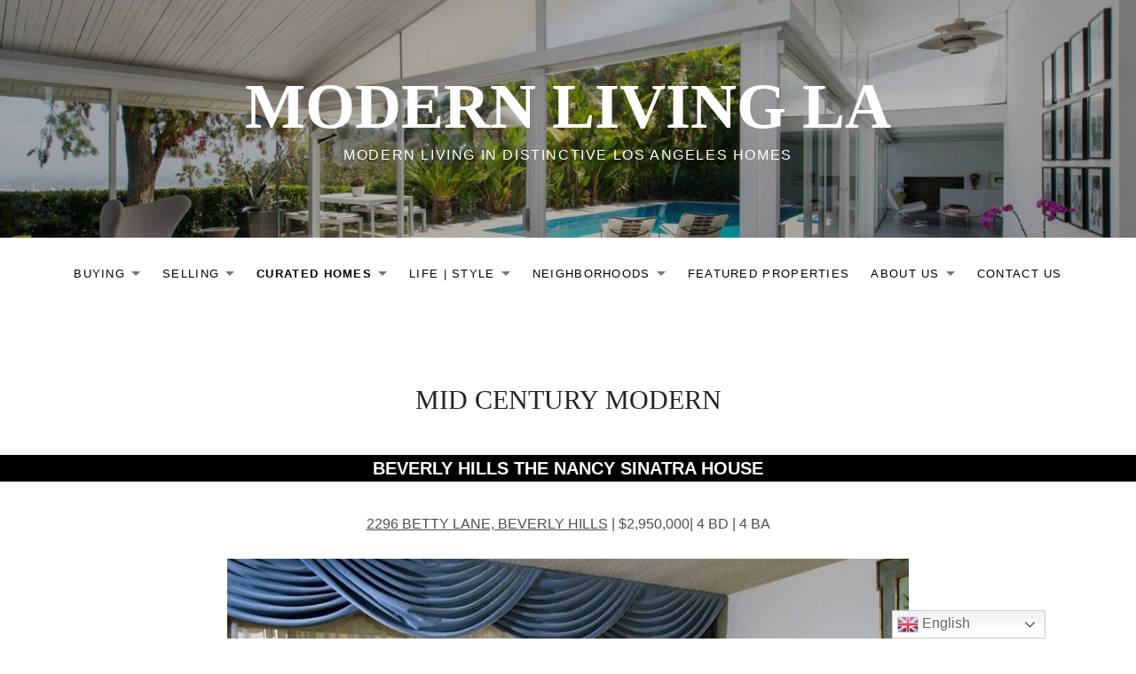

--- FILE ---
content_type: text/html; charset=UTF-8
request_url: https://modernlivingla.com/mid-century-modern/3/
body_size: 28209
content:
<!DOCTYPE html>
<html class="no-js" lang="en-US">
<head>
	<meta charset="UTF-8">
	<meta name="viewport" content="width=device-width, initial-scale=1">
	<link rel="profile" href="https://gmpg.org/xfn/11">
	<link rel="pingback" href="https://modernlivingla.com/xmlrpc.php">
	<script>(function(html){html.className = html.className.replace(/\bno-js\b/,'js')})(document.documentElement);</script>
<meta name='robots' content='index, follow, max-image-preview:large, max-snippet:-1, max-video-preview:-1' />

	<!-- This site is optimized with the Yoast SEO Premium plugin v26.7 (Yoast SEO v26.7) - https://yoast.com/wordpress/plugins/seo/ -->
	<title>MID CENTURY MODERN &#8212; Page 3 of 47 &#8212; Modern Living LA</title>
	<meta name="description" content="Modern Design developed in the 1930s, the predecessor to Mid Century Modern, the design movement that became popular after WWII in 1945." />
	<link rel="canonical" href="https://modernlivingla.com/mid-century-modern/3/" />
	<link rel="prev" href="https://modernlivingla.com/mid-century-modern/2/" />
	<link rel="next" href="https://modernlivingla.com/mid-century-modern/4/" />
	<meta property="og:locale" content="en_US" />
	<meta property="og:type" content="article" />
	<meta property="og:title" content="MID CENTURY MODERN" />
	<meta property="og:description" content="Modern Design developed in the 1930s, the predecessor to Mid Century Modern, the design movement that became popular after WWII in 1945." />
	<meta property="og:url" content="https://modernlivingla.com/mid-century-modern/" />
	<meta property="og:site_name" content="Modern Living LA" />
	<meta property="article:publisher" content="https://www.facebook.com/modernlivinglarealestate" />
	<meta property="article:modified_time" content="2025-05-13T02:42:40+00:00" />
	<meta property="og:image" content="https://modernlivingla.com/wp-content/uploads/2024/08/2630-Harlesden-Ct-1-1024x683.jpg" />
	<meta name="twitter:card" content="summary_large_image" />
	<meta name="twitter:label1" content="Est. reading time" />
	<meta name="twitter:data1" content="217 minutes" />
	<script type="application/ld+json" class="yoast-schema-graph">{"@context":"https://schema.org","@graph":[{"@type":"WebPage","@id":"https://modernlivingla.com/mid-century-modern/","url":"https://modernlivingla.com/mid-century-modern/3/","name":"MID CENTURY MODERN &#8212; Page 3 of 47 &#8212; Modern Living LA","isPartOf":{"@id":"https://modernlivingla.com/#website"},"primaryImageOfPage":{"@id":"https://modernlivingla.com/mid-century-modern/3/#primaryimage"},"image":{"@id":"https://modernlivingla.com/mid-century-modern/3/#primaryimage"},"thumbnailUrl":"https://modernlivingla.com/wp-content/uploads/2024/08/2630-Harlesden-Ct-1-1024x683.jpg","datePublished":"2021-08-16T17:03:05+00:00","dateModified":"2025-05-13T02:42:40+00:00","description":"Modern Design developed in the 1930s, the predecessor to Mid Century Modern, the design movement that became popular after WWII in 1945.","breadcrumb":{"@id":"https://modernlivingla.com/mid-century-modern/3/#breadcrumb"},"inLanguage":"en-US","potentialAction":[{"@type":"ReadAction","target":["https://modernlivingla.com/mid-century-modern/3/"]}]},{"@type":"ImageObject","inLanguage":"en-US","@id":"https://modernlivingla.com/mid-century-modern/3/#primaryimage","url":"https://modernlivingla.com/wp-content/uploads/2024/08/2630-Harlesden-Ct-1.jpg","contentUrl":"https://modernlivingla.com/wp-content/uploads/2024/08/2630-Harlesden-Ct-1.jpg","width":1079,"height":720,"caption":"Hollywood Hills Mid-century Modern Zen Sanctuary by Jeremy Renner"},{"@type":"BreadcrumbList","@id":"https://modernlivingla.com/mid-century-modern/3/#breadcrumb","itemListElement":[{"@type":"ListItem","position":1,"name":"Home","item":"https://modernlivingla.com/"},{"@type":"ListItem","position":2,"name":"MID CENTURY MODERN"}]},{"@type":"WebSite","@id":"https://modernlivingla.com/#website","url":"https://modernlivingla.com/","name":"Modern Living LA","description":"Modern Living in Distinctive Los Angeles Homes","publisher":{"@id":"https://modernlivingla.com/#organization"},"potentialAction":[{"@type":"SearchAction","target":{"@type":"EntryPoint","urlTemplate":"https://modernlivingla.com/?s={search_term_string}"},"query-input":{"@type":"PropertyValueSpecification","valueRequired":true,"valueName":"search_term_string"}}],"inLanguage":"en-US"},{"@type":"Organization","@id":"https://modernlivingla.com/#organization","name":"Modern Living LA","url":"https://modernlivingla.com/","logo":{"@type":"ImageObject","inLanguage":"en-US","@id":"https://modernlivingla.com/#/schema/logo/image/","url":"https://modernlivingla.com/wp-content/uploads/2022/02/cropped-MMLA_LOGO-Art_Round-2022.png","contentUrl":"https://modernlivingla.com/wp-content/uploads/2022/02/cropped-MMLA_LOGO-Art_Round-2022.png","width":2337,"height":2337,"caption":"Modern Living LA"},"image":{"@id":"https://modernlivingla.com/#/schema/logo/image/"},"sameAs":["https://www.facebook.com/modernlivinglarealestate","https://www.instagram.com/modernlivingla/","https://www.youtube.com/user/ModernLivingLA"]}]}</script>
	<!-- / Yoast SEO Premium plugin. -->


<link rel='dns-prefetch' href='//fonts.googleapis.com' />
<link rel='dns-prefetch' href='//cdnjs.cloudflare.com' />
<link rel="alternate" type="application/rss+xml" title="Modern Living LA &raquo; Feed" href="https://modernlivingla.com/feed/" />
<link rel="alternate" type="application/rss+xml" title="Modern Living LA &raquo; Comments Feed" href="https://modernlivingla.com/comments/feed/" />
<link rel="alternate" title="oEmbed (JSON)" type="application/json+oembed" href="https://modernlivingla.com/wp-json/oembed/1.0/embed?url=https%3A%2F%2Fmodernlivingla.com%2Fmid-century-modern%2F" />
<link rel="alternate" title="oEmbed (XML)" type="text/xml+oembed" href="https://modernlivingla.com/wp-json/oembed/1.0/embed?url=https%3A%2F%2Fmodernlivingla.com%2Fmid-century-modern%2F&#038;format=xml" />
		<!-- This site uses the Google Analytics by MonsterInsights plugin v9.11.1 - Using Analytics tracking - https://www.monsterinsights.com/ -->
							<script src="//www.googletagmanager.com/gtag/js?id=G-BR6CXJ3B81"  data-cfasync="false" data-wpfc-render="false" type="text/javascript" async></script>
			<script data-cfasync="false" data-wpfc-render="false" type="text/javascript">
				var mi_version = '9.11.1';
				var mi_track_user = true;
				var mi_no_track_reason = '';
								var MonsterInsightsDefaultLocations = {"page_location":"https:\/\/modernlivingla.com\/mid-century-modern\/3\/"};
								if ( typeof MonsterInsightsPrivacyGuardFilter === 'function' ) {
					var MonsterInsightsLocations = (typeof MonsterInsightsExcludeQuery === 'object') ? MonsterInsightsPrivacyGuardFilter( MonsterInsightsExcludeQuery ) : MonsterInsightsPrivacyGuardFilter( MonsterInsightsDefaultLocations );
				} else {
					var MonsterInsightsLocations = (typeof MonsterInsightsExcludeQuery === 'object') ? MonsterInsightsExcludeQuery : MonsterInsightsDefaultLocations;
				}

								var disableStrs = [
										'ga-disable-G-BR6CXJ3B81',
									];

				/* Function to detect opted out users */
				function __gtagTrackerIsOptedOut() {
					for (var index = 0; index < disableStrs.length; index++) {
						if (document.cookie.indexOf(disableStrs[index] + '=true') > -1) {
							return true;
						}
					}

					return false;
				}

				/* Disable tracking if the opt-out cookie exists. */
				if (__gtagTrackerIsOptedOut()) {
					for (var index = 0; index < disableStrs.length; index++) {
						window[disableStrs[index]] = true;
					}
				}

				/* Opt-out function */
				function __gtagTrackerOptout() {
					for (var index = 0; index < disableStrs.length; index++) {
						document.cookie = disableStrs[index] + '=true; expires=Thu, 31 Dec 2099 23:59:59 UTC; path=/';
						window[disableStrs[index]] = true;
					}
				}

				if ('undefined' === typeof gaOptout) {
					function gaOptout() {
						__gtagTrackerOptout();
					}
				}
								window.dataLayer = window.dataLayer || [];

				window.MonsterInsightsDualTracker = {
					helpers: {},
					trackers: {},
				};
				if (mi_track_user) {
					function __gtagDataLayer() {
						dataLayer.push(arguments);
					}

					function __gtagTracker(type, name, parameters) {
						if (!parameters) {
							parameters = {};
						}

						if (parameters.send_to) {
							__gtagDataLayer.apply(null, arguments);
							return;
						}

						if (type === 'event') {
														parameters.send_to = monsterinsights_frontend.v4_id;
							var hookName = name;
							if (typeof parameters['event_category'] !== 'undefined') {
								hookName = parameters['event_category'] + ':' + name;
							}

							if (typeof MonsterInsightsDualTracker.trackers[hookName] !== 'undefined') {
								MonsterInsightsDualTracker.trackers[hookName](parameters);
							} else {
								__gtagDataLayer('event', name, parameters);
							}
							
						} else {
							__gtagDataLayer.apply(null, arguments);
						}
					}

					__gtagTracker('js', new Date());
					__gtagTracker('set', {
						'developer_id.dZGIzZG': true,
											});
					if ( MonsterInsightsLocations.page_location ) {
						__gtagTracker('set', MonsterInsightsLocations);
					}
										__gtagTracker('config', 'G-BR6CXJ3B81', {"forceSSL":"true","link_attribution":"true"} );
										window.gtag = __gtagTracker;										(function () {
						/* https://developers.google.com/analytics/devguides/collection/analyticsjs/ */
						/* ga and __gaTracker compatibility shim. */
						var noopfn = function () {
							return null;
						};
						var newtracker = function () {
							return new Tracker();
						};
						var Tracker = function () {
							return null;
						};
						var p = Tracker.prototype;
						p.get = noopfn;
						p.set = noopfn;
						p.send = function () {
							var args = Array.prototype.slice.call(arguments);
							args.unshift('send');
							__gaTracker.apply(null, args);
						};
						var __gaTracker = function () {
							var len = arguments.length;
							if (len === 0) {
								return;
							}
							var f = arguments[len - 1];
							if (typeof f !== 'object' || f === null || typeof f.hitCallback !== 'function') {
								if ('send' === arguments[0]) {
									var hitConverted, hitObject = false, action;
									if ('event' === arguments[1]) {
										if ('undefined' !== typeof arguments[3]) {
											hitObject = {
												'eventAction': arguments[3],
												'eventCategory': arguments[2],
												'eventLabel': arguments[4],
												'value': arguments[5] ? arguments[5] : 1,
											}
										}
									}
									if ('pageview' === arguments[1]) {
										if ('undefined' !== typeof arguments[2]) {
											hitObject = {
												'eventAction': 'page_view',
												'page_path': arguments[2],
											}
										}
									}
									if (typeof arguments[2] === 'object') {
										hitObject = arguments[2];
									}
									if (typeof arguments[5] === 'object') {
										Object.assign(hitObject, arguments[5]);
									}
									if ('undefined' !== typeof arguments[1].hitType) {
										hitObject = arguments[1];
										if ('pageview' === hitObject.hitType) {
											hitObject.eventAction = 'page_view';
										}
									}
									if (hitObject) {
										action = 'timing' === arguments[1].hitType ? 'timing_complete' : hitObject.eventAction;
										hitConverted = mapArgs(hitObject);
										__gtagTracker('event', action, hitConverted);
									}
								}
								return;
							}

							function mapArgs(args) {
								var arg, hit = {};
								var gaMap = {
									'eventCategory': 'event_category',
									'eventAction': 'event_action',
									'eventLabel': 'event_label',
									'eventValue': 'event_value',
									'nonInteraction': 'non_interaction',
									'timingCategory': 'event_category',
									'timingVar': 'name',
									'timingValue': 'value',
									'timingLabel': 'event_label',
									'page': 'page_path',
									'location': 'page_location',
									'title': 'page_title',
									'referrer' : 'page_referrer',
								};
								for (arg in args) {
																		if (!(!args.hasOwnProperty(arg) || !gaMap.hasOwnProperty(arg))) {
										hit[gaMap[arg]] = args[arg];
									} else {
										hit[arg] = args[arg];
									}
								}
								return hit;
							}

							try {
								f.hitCallback();
							} catch (ex) {
							}
						};
						__gaTracker.create = newtracker;
						__gaTracker.getByName = newtracker;
						__gaTracker.getAll = function () {
							return [];
						};
						__gaTracker.remove = noopfn;
						__gaTracker.loaded = true;
						window['__gaTracker'] = __gaTracker;
					})();
									} else {
										console.log("");
					(function () {
						function __gtagTracker() {
							return null;
						}

						window['__gtagTracker'] = __gtagTracker;
						window['gtag'] = __gtagTracker;
					})();
									}
			</script>
							<!-- / Google Analytics by MonsterInsights -->
		<style id='wp-img-auto-sizes-contain-inline-css' type='text/css'>
img:is([sizes=auto i],[sizes^="auto," i]){contain-intrinsic-size:3000px 1500px}
/*# sourceURL=wp-img-auto-sizes-contain-inline-css */
</style>
<link rel='stylesheet' id='iheg-fontawesome-css' href='https://modernlivingla.com/wp-content/plugins/image-hover-effects-block//assets/fontawesome-v5/css/all.min.css?ver=1.4.5' type='text/css' media='all' />
<link rel='stylesheet' id='sbi_styles-css' href='https://modernlivingla.com/wp-content/plugins/instagram-feed/css/sbi-styles.min.css?ver=6.10.0' type='text/css' media='all' />
<style id='wp-emoji-styles-inline-css' type='text/css'>

	img.wp-smiley, img.emoji {
		display: inline !important;
		border: none !important;
		box-shadow: none !important;
		height: 1em !important;
		width: 1em !important;
		margin: 0 0.07em !important;
		vertical-align: -0.1em !important;
		background: none !important;
		padding: 0 !important;
	}
/*# sourceURL=wp-emoji-styles-inline-css */
</style>
<style id='wp-block-library-inline-css' type='text/css'>
:root{--wp-block-synced-color:#7a00df;--wp-block-synced-color--rgb:122,0,223;--wp-bound-block-color:var(--wp-block-synced-color);--wp-editor-canvas-background:#ddd;--wp-admin-theme-color:#007cba;--wp-admin-theme-color--rgb:0,124,186;--wp-admin-theme-color-darker-10:#006ba1;--wp-admin-theme-color-darker-10--rgb:0,107,160.5;--wp-admin-theme-color-darker-20:#005a87;--wp-admin-theme-color-darker-20--rgb:0,90,135;--wp-admin-border-width-focus:2px}@media (min-resolution:192dpi){:root{--wp-admin-border-width-focus:1.5px}}.wp-element-button{cursor:pointer}:root .has-very-light-gray-background-color{background-color:#eee}:root .has-very-dark-gray-background-color{background-color:#313131}:root .has-very-light-gray-color{color:#eee}:root .has-very-dark-gray-color{color:#313131}:root .has-vivid-green-cyan-to-vivid-cyan-blue-gradient-background{background:linear-gradient(135deg,#00d084,#0693e3)}:root .has-purple-crush-gradient-background{background:linear-gradient(135deg,#34e2e4,#4721fb 50%,#ab1dfe)}:root .has-hazy-dawn-gradient-background{background:linear-gradient(135deg,#faaca8,#dad0ec)}:root .has-subdued-olive-gradient-background{background:linear-gradient(135deg,#fafae1,#67a671)}:root .has-atomic-cream-gradient-background{background:linear-gradient(135deg,#fdd79a,#004a59)}:root .has-nightshade-gradient-background{background:linear-gradient(135deg,#330968,#31cdcf)}:root .has-midnight-gradient-background{background:linear-gradient(135deg,#020381,#2874fc)}:root{--wp--preset--font-size--normal:16px;--wp--preset--font-size--huge:42px}.has-regular-font-size{font-size:1em}.has-larger-font-size{font-size:2.625em}.has-normal-font-size{font-size:var(--wp--preset--font-size--normal)}.has-huge-font-size{font-size:var(--wp--preset--font-size--huge)}:root .has-text-align-center{text-align:center}:root .has-text-align-left{text-align:left}:root .has-text-align-right{text-align:right}.has-fit-text{white-space:nowrap!important}#end-resizable-editor-section{display:none}.aligncenter{clear:both}.items-justified-left{justify-content:flex-start}.items-justified-center{justify-content:center}.items-justified-right{justify-content:flex-end}.items-justified-space-between{justify-content:space-between}.screen-reader-text{word-wrap:normal!important;border:0;clip-path:inset(50%);height:1px;margin:-1px;overflow:hidden;padding:0;position:absolute;width:1px}.screen-reader-text:focus{background-color:#ddd;clip-path:none;color:#444;display:block;font-size:1em;height:auto;left:5px;line-height:normal;padding:15px 23px 14px;text-decoration:none;top:5px;width:auto;z-index:100000}html :where(.has-border-color){border-style:solid}html :where([style*=border-top-color]){border-top-style:solid}html :where([style*=border-right-color]){border-right-style:solid}html :where([style*=border-bottom-color]){border-bottom-style:solid}html :where([style*=border-left-color]){border-left-style:solid}html :where([style*=border-width]){border-style:solid}html :where([style*=border-top-width]){border-top-style:solid}html :where([style*=border-right-width]){border-right-style:solid}html :where([style*=border-bottom-width]){border-bottom-style:solid}html :where([style*=border-left-width]){border-left-style:solid}html :where(img[class*=wp-image-]){height:auto;max-width:100%}:where(figure){margin:0 0 1em}html :where(.is-position-sticky){--wp-admin--admin-bar--position-offset:var(--wp-admin--admin-bar--height,0px)}@media screen and (max-width:600px){html :where(.is-position-sticky){--wp-admin--admin-bar--position-offset:0px}}

/*# sourceURL=wp-block-library-inline-css */
</style><style id='wp-block-buttons-inline-css' type='text/css'>
.wp-block-buttons{box-sizing:border-box}.wp-block-buttons.is-vertical{flex-direction:column}.wp-block-buttons.is-vertical>.wp-block-button:last-child{margin-bottom:0}.wp-block-buttons>.wp-block-button{display:inline-block;margin:0}.wp-block-buttons.is-content-justification-left{justify-content:flex-start}.wp-block-buttons.is-content-justification-left.is-vertical{align-items:flex-start}.wp-block-buttons.is-content-justification-center{justify-content:center}.wp-block-buttons.is-content-justification-center.is-vertical{align-items:center}.wp-block-buttons.is-content-justification-right{justify-content:flex-end}.wp-block-buttons.is-content-justification-right.is-vertical{align-items:flex-end}.wp-block-buttons.is-content-justification-space-between{justify-content:space-between}.wp-block-buttons.aligncenter{text-align:center}.wp-block-buttons:not(.is-content-justification-space-between,.is-content-justification-right,.is-content-justification-left,.is-content-justification-center) .wp-block-button.aligncenter{margin-left:auto;margin-right:auto;width:100%}.wp-block-buttons[style*=text-decoration] .wp-block-button,.wp-block-buttons[style*=text-decoration] .wp-block-button__link{text-decoration:inherit}.wp-block-buttons.has-custom-font-size .wp-block-button__link{font-size:inherit}.wp-block-buttons .wp-block-button__link{width:100%}.wp-block-button.aligncenter{text-align:center}
/*# sourceURL=https://modernlivingla.com/wp-content/plugins/gutenberg/build/styles/block-library/buttons/style.css */
</style>
<style id='wp-block-paragraph-inline-css' type='text/css'>
.is-small-text{font-size:.875em}.is-regular-text{font-size:1em}.is-large-text{font-size:2.25em}.is-larger-text{font-size:3em}.has-drop-cap:not(:focus):first-letter{float:left;font-size:8.4em;font-style:normal;font-weight:100;line-height:.68;margin:.05em .1em 0 0;text-transform:uppercase}body.rtl .has-drop-cap:not(:focus):first-letter{float:none;margin-left:.1em}p.has-drop-cap.has-background{overflow:hidden}:root :where(p.has-background){padding:1.25em 2.375em}:where(p.has-text-color:not(.has-link-color)) a{color:inherit}p.has-text-align-left[style*="writing-mode:vertical-lr"],p.has-text-align-right[style*="writing-mode:vertical-rl"]{rotate:180deg}
/*# sourceURL=https://modernlivingla.com/wp-content/plugins/gutenberg/build/styles/block-library/paragraph/style.css */
</style>
<style id='wp-block-separator-inline-css' type='text/css'>
@charset "UTF-8";.wp-block-separator{border:none;border-top:2px solid}:root :where(.wp-block-separator.is-style-dots){height:auto;line-height:1;text-align:center}:root :where(.wp-block-separator.is-style-dots):before{color:currentColor;content:"···";font-family:serif;font-size:1.5em;letter-spacing:2em;padding-left:2em}.wp-block-separator.is-style-dots{background:none!important;border:none!important}
/*# sourceURL=https://modernlivingla.com/wp-content/plugins/gutenberg/build/styles/block-library/separator/style.css */
</style>
<style id='wp-block-separator-theme-inline-css' type='text/css'>
.wp-block-separator.has-css-opacity{opacity:.4}.wp-block-separator{border:none;border-bottom:2px solid;margin-left:auto;margin-right:auto}.wp-block-separator.has-alpha-channel-opacity{opacity:1}.wp-block-separator:not(.is-style-wide):not(.is-style-dots){width:100px}.wp-block-separator.has-background:not(.is-style-dots){border-bottom:none;height:1px}.wp-block-separator.has-background:not(.is-style-wide):not(.is-style-dots){height:2px}
/*# sourceURL=https://modernlivingla.com/wp-content/plugins/gutenberg/build/styles/block-library/separator/theme.css */
</style>
<style id='wp-block-button-inline-css' type='text/css'>
.wp-block-button__link{align-content:center;box-sizing:border-box;cursor:pointer;display:inline-block;height:100%;text-align:center;word-break:break-word}.wp-block-button__link.aligncenter{text-align:center}.wp-block-button__link.alignright{text-align:right}:where(.wp-block-button__link){border-radius:9999px;box-shadow:none;padding:calc(.667em + 2px) calc(1.333em + 2px);text-decoration:none}.wp-block-button[style*=text-decoration] .wp-block-button__link{text-decoration:inherit}.wp-block-buttons>.wp-block-button.has-custom-width{max-width:none}.wp-block-buttons>.wp-block-button.has-custom-width .wp-block-button__link{width:100%}.wp-block-buttons>.wp-block-button.has-custom-font-size .wp-block-button__link{font-size:inherit}.wp-block-buttons>.wp-block-button.wp-block-button__width-25{width:calc(25% - var(--wp--style--block-gap, .5em)*.75)}.wp-block-buttons>.wp-block-button.wp-block-button__width-50{width:calc(50% - var(--wp--style--block-gap, .5em)*.5)}.wp-block-buttons>.wp-block-button.wp-block-button__width-75{width:calc(75% - var(--wp--style--block-gap, .5em)*.25)}.wp-block-buttons>.wp-block-button.wp-block-button__width-100{flex-basis:100%;width:100%}.wp-block-buttons.is-vertical>.wp-block-button.wp-block-button__width-25{width:25%}.wp-block-buttons.is-vertical>.wp-block-button.wp-block-button__width-50{width:50%}.wp-block-buttons.is-vertical>.wp-block-button.wp-block-button__width-75{width:75%}.wp-block-button.is-style-squared,.wp-block-button__link.wp-block-button.is-style-squared{border-radius:0}.wp-block-button.no-border-radius,.wp-block-button__link.no-border-radius{border-radius:0!important}:root :where(.wp-block-button .wp-block-button__link.is-style-outline),:root :where(.wp-block-button.is-style-outline>.wp-block-button__link){border:2px solid;padding:.667em 1.333em}:root :where(.wp-block-button .wp-block-button__link.is-style-outline:not(.has-text-color)),:root :where(.wp-block-button.is-style-outline>.wp-block-button__link:not(.has-text-color)){color:currentColor}:root :where(.wp-block-button .wp-block-button__link.is-style-outline:not(.has-background)),:root :where(.wp-block-button.is-style-outline>.wp-block-button__link:not(.has-background)){background-color:initial;background-image:none}
/*# sourceURL=https://modernlivingla.com/wp-content/plugins/gutenberg/build/styles/block-library/button/style.css */
</style>
<style id='wp-block-heading-inline-css' type='text/css'>
h1:where(.wp-block-heading).has-background,h2:where(.wp-block-heading).has-background,h3:where(.wp-block-heading).has-background,h4:where(.wp-block-heading).has-background,h5:where(.wp-block-heading).has-background,h6:where(.wp-block-heading).has-background{padding:1.25em 2.375em}h1.has-text-align-left[style*=writing-mode]:where([style*=vertical-lr]),h1.has-text-align-right[style*=writing-mode]:where([style*=vertical-rl]),h2.has-text-align-left[style*=writing-mode]:where([style*=vertical-lr]),h2.has-text-align-right[style*=writing-mode]:where([style*=vertical-rl]),h3.has-text-align-left[style*=writing-mode]:where([style*=vertical-lr]),h3.has-text-align-right[style*=writing-mode]:where([style*=vertical-rl]),h4.has-text-align-left[style*=writing-mode]:where([style*=vertical-lr]),h4.has-text-align-right[style*=writing-mode]:where([style*=vertical-rl]),h5.has-text-align-left[style*=writing-mode]:where([style*=vertical-lr]),h5.has-text-align-right[style*=writing-mode]:where([style*=vertical-rl]),h6.has-text-align-left[style*=writing-mode]:where([style*=vertical-lr]),h6.has-text-align-right[style*=writing-mode]:where([style*=vertical-rl]){rotate:180deg}
/*# sourceURL=https://modernlivingla.com/wp-content/plugins/gutenberg/build/styles/block-library/heading/style.css */
</style>
<style id='wp-block-image-inline-css' type='text/css'>
.wp-block-image>a,.wp-block-image>figure>a{display:inline-block}.wp-block-image img{box-sizing:border-box;height:auto;max-width:100%;vertical-align:bottom}@media not (prefers-reduced-motion){.wp-block-image img.hide{visibility:hidden}.wp-block-image img.show{animation:show-content-image .4s}}.wp-block-image[style*=border-radius] img,.wp-block-image[style*=border-radius]>a{border-radius:inherit}.wp-block-image.has-custom-border img{box-sizing:border-box}.wp-block-image.aligncenter{text-align:center}.wp-block-image.alignfull>a,.wp-block-image.alignwide>a{width:100%}.wp-block-image.alignfull img,.wp-block-image.alignwide img{height:auto;width:100%}.wp-block-image .aligncenter,.wp-block-image .alignleft,.wp-block-image .alignright,.wp-block-image.aligncenter,.wp-block-image.alignleft,.wp-block-image.alignright{display:table}.wp-block-image .aligncenter>figcaption,.wp-block-image .alignleft>figcaption,.wp-block-image .alignright>figcaption,.wp-block-image.aligncenter>figcaption,.wp-block-image.alignleft>figcaption,.wp-block-image.alignright>figcaption{caption-side:bottom;display:table-caption}.wp-block-image .alignleft{float:left;margin:.5em 1em .5em 0}.wp-block-image .alignright{float:right;margin:.5em 0 .5em 1em}.wp-block-image .aligncenter{margin-left:auto;margin-right:auto}.wp-block-image :where(figcaption){margin-bottom:1em;margin-top:.5em}.wp-block-image.is-style-circle-mask img{border-radius:9999px}@supports ((-webkit-mask-image:none) or (mask-image:none)) or (-webkit-mask-image:none){.wp-block-image.is-style-circle-mask img{border-radius:0;-webkit-mask-image:url('data:image/svg+xml;utf8,<svg viewBox="0 0 100 100" xmlns="http://www.w3.org/2000/svg"><circle cx="50" cy="50" r="50"/></svg>');mask-image:url('data:image/svg+xml;utf8,<svg viewBox="0 0 100 100" xmlns="http://www.w3.org/2000/svg"><circle cx="50" cy="50" r="50"/></svg>');mask-mode:alpha;-webkit-mask-position:center;mask-position:center;-webkit-mask-repeat:no-repeat;mask-repeat:no-repeat;-webkit-mask-size:contain;mask-size:contain}}:root :where(.wp-block-image.is-style-rounded img,.wp-block-image .is-style-rounded img){border-radius:9999px}.wp-block-image figure{margin:0}.wp-lightbox-container{display:flex;flex-direction:column;position:relative}.wp-lightbox-container img{cursor:zoom-in}.wp-lightbox-container img:hover+button{opacity:1}.wp-lightbox-container button{align-items:center;backdrop-filter:blur(16px) saturate(180%);background-color:#5a5a5a40;border:none;border-radius:4px;cursor:zoom-in;display:flex;height:20px;justify-content:center;opacity:0;padding:0;position:absolute;right:16px;text-align:center;top:16px;width:20px;z-index:100}@media not (prefers-reduced-motion){.wp-lightbox-container button{transition:opacity .2s ease}}.wp-lightbox-container button:focus-visible{outline:3px auto #5a5a5a40;outline:3px auto -webkit-focus-ring-color;outline-offset:3px}.wp-lightbox-container button:hover{cursor:pointer;opacity:1}.wp-lightbox-container button:focus{opacity:1}.wp-lightbox-container button:focus,.wp-lightbox-container button:hover,.wp-lightbox-container button:not(:hover):not(:active):not(.has-background){background-color:#5a5a5a40;border:none}.wp-lightbox-overlay{box-sizing:border-box;cursor:zoom-out;height:100vh;left:0;overflow:hidden;position:fixed;top:0;visibility:hidden;width:100%;z-index:100000}.wp-lightbox-overlay .close-button{align-items:center;cursor:pointer;display:flex;justify-content:center;min-height:40px;min-width:40px;padding:0;position:absolute;right:calc(env(safe-area-inset-right) + 16px);top:calc(env(safe-area-inset-top) + 16px);z-index:5000000}.wp-lightbox-overlay .close-button:focus,.wp-lightbox-overlay .close-button:hover,.wp-lightbox-overlay .close-button:not(:hover):not(:active):not(.has-background){background:none;border:none}.wp-lightbox-overlay .lightbox-image-container{height:var(--wp--lightbox-container-height);left:50%;overflow:hidden;position:absolute;top:50%;transform:translate(-50%,-50%);transform-origin:top left;width:var(--wp--lightbox-container-width);z-index:9999999999}.wp-lightbox-overlay .wp-block-image{align-items:center;box-sizing:border-box;display:flex;height:100%;justify-content:center;margin:0;position:relative;transform-origin:0 0;width:100%;z-index:3000000}.wp-lightbox-overlay .wp-block-image img{height:var(--wp--lightbox-image-height);min-height:var(--wp--lightbox-image-height);min-width:var(--wp--lightbox-image-width);width:var(--wp--lightbox-image-width)}.wp-lightbox-overlay .wp-block-image figcaption{display:none}.wp-lightbox-overlay button{background:none;border:none}.wp-lightbox-overlay .scrim{background-color:#fff;height:100%;opacity:.9;position:absolute;width:100%;z-index:2000000}.wp-lightbox-overlay.active{visibility:visible}@media not (prefers-reduced-motion){.wp-lightbox-overlay.active{animation:turn-on-visibility .25s both}.wp-lightbox-overlay.active img{animation:turn-on-visibility .35s both}.wp-lightbox-overlay.show-closing-animation:not(.active){animation:turn-off-visibility .35s both}.wp-lightbox-overlay.show-closing-animation:not(.active) img{animation:turn-off-visibility .25s both}.wp-lightbox-overlay.zoom.active{animation:none;opacity:1;visibility:visible}.wp-lightbox-overlay.zoom.active .lightbox-image-container{animation:lightbox-zoom-in .4s}.wp-lightbox-overlay.zoom.active .lightbox-image-container img{animation:none}.wp-lightbox-overlay.zoom.active .scrim{animation:turn-on-visibility .4s forwards}.wp-lightbox-overlay.zoom.show-closing-animation:not(.active){animation:none}.wp-lightbox-overlay.zoom.show-closing-animation:not(.active) .lightbox-image-container{animation:lightbox-zoom-out .4s}.wp-lightbox-overlay.zoom.show-closing-animation:not(.active) .lightbox-image-container img{animation:none}.wp-lightbox-overlay.zoom.show-closing-animation:not(.active) .scrim{animation:turn-off-visibility .4s forwards}}@keyframes show-content-image{0%{visibility:hidden}99%{visibility:hidden}to{visibility:visible}}@keyframes turn-on-visibility{0%{opacity:0}to{opacity:1}}@keyframes turn-off-visibility{0%{opacity:1;visibility:visible}99%{opacity:0;visibility:visible}to{opacity:0;visibility:hidden}}@keyframes lightbox-zoom-in{0%{transform:translate(calc((-100vw + var(--wp--lightbox-scrollbar-width))/2 + var(--wp--lightbox-initial-left-position)),calc(-50vh + var(--wp--lightbox-initial-top-position))) scale(var(--wp--lightbox-scale))}to{transform:translate(-50%,-50%) scale(1)}}@keyframes lightbox-zoom-out{0%{transform:translate(-50%,-50%) scale(1);visibility:visible}99%{visibility:visible}to{transform:translate(calc((-100vw + var(--wp--lightbox-scrollbar-width))/2 + var(--wp--lightbox-initial-left-position)),calc(-50vh + var(--wp--lightbox-initial-top-position))) scale(var(--wp--lightbox-scale));visibility:hidden}}
/*# sourceURL=https://modernlivingla.com/wp-content/plugins/gutenberg/build/styles/block-library/image/style.css */
</style>
<style id='wp-block-image-theme-inline-css' type='text/css'>
:root :where(.wp-block-image figcaption){color:#555;font-size:13px;text-align:center}.is-dark-theme :root :where(.wp-block-image figcaption){color:#ffffffa6}.wp-block-image{margin:0 0 1em}
/*# sourceURL=https://modernlivingla.com/wp-content/plugins/gutenberg/build/styles/block-library/image/theme.css */
</style>
<style id='global-styles-inline-css' type='text/css'>
:root{--wp--preset--aspect-ratio--square: 1;--wp--preset--aspect-ratio--4-3: 4/3;--wp--preset--aspect-ratio--3-4: 3/4;--wp--preset--aspect-ratio--3-2: 3/2;--wp--preset--aspect-ratio--2-3: 2/3;--wp--preset--aspect-ratio--16-9: 16/9;--wp--preset--aspect-ratio--9-16: 9/16;--wp--preset--color--black: #000000;--wp--preset--color--cyan-bluish-gray: #abb8c3;--wp--preset--color--white: #ffffff;--wp--preset--color--pale-pink: #f78da7;--wp--preset--color--vivid-red: #cf2e2e;--wp--preset--color--luminous-vivid-orange: #ff6900;--wp--preset--color--luminous-vivid-amber: #fcb900;--wp--preset--color--light-green-cyan: #7bdcb5;--wp--preset--color--vivid-green-cyan: #00d084;--wp--preset--color--pale-cyan-blue: #8ed1fc;--wp--preset--color--vivid-cyan-blue: #0693e3;--wp--preset--color--vivid-purple: #9b51e0;--wp--preset--gradient--vivid-cyan-blue-to-vivid-purple: linear-gradient(135deg,rgb(6,147,227) 0%,rgb(155,81,224) 100%);--wp--preset--gradient--light-green-cyan-to-vivid-green-cyan: linear-gradient(135deg,rgb(122,220,180) 0%,rgb(0,208,130) 100%);--wp--preset--gradient--luminous-vivid-amber-to-luminous-vivid-orange: linear-gradient(135deg,rgb(252,185,0) 0%,rgb(255,105,0) 100%);--wp--preset--gradient--luminous-vivid-orange-to-vivid-red: linear-gradient(135deg,rgb(255,105,0) 0%,rgb(207,46,46) 100%);--wp--preset--gradient--very-light-gray-to-cyan-bluish-gray: linear-gradient(135deg,rgb(238,238,238) 0%,rgb(169,184,195) 100%);--wp--preset--gradient--cool-to-warm-spectrum: linear-gradient(135deg,rgb(74,234,220) 0%,rgb(151,120,209) 20%,rgb(207,42,186) 40%,rgb(238,44,130) 60%,rgb(251,105,98) 80%,rgb(254,248,76) 100%);--wp--preset--gradient--blush-light-purple: linear-gradient(135deg,rgb(255,206,236) 0%,rgb(152,150,240) 100%);--wp--preset--gradient--blush-bordeaux: linear-gradient(135deg,rgb(254,205,165) 0%,rgb(254,45,45) 50%,rgb(107,0,62) 100%);--wp--preset--gradient--luminous-dusk: linear-gradient(135deg,rgb(255,203,112) 0%,rgb(199,81,192) 50%,rgb(65,88,208) 100%);--wp--preset--gradient--pale-ocean: linear-gradient(135deg,rgb(255,245,203) 0%,rgb(182,227,212) 50%,rgb(51,167,181) 100%);--wp--preset--gradient--electric-grass: linear-gradient(135deg,rgb(202,248,128) 0%,rgb(113,206,126) 100%);--wp--preset--gradient--midnight: linear-gradient(135deg,rgb(2,3,129) 0%,rgb(40,116,252) 100%);--wp--preset--font-size--small: 13px;--wp--preset--font-size--medium: 20px;--wp--preset--font-size--large: 36px;--wp--preset--font-size--x-large: 42px;--wp--preset--spacing--20: 0.44rem;--wp--preset--spacing--30: 0.67rem;--wp--preset--spacing--40: 1rem;--wp--preset--spacing--50: 1.5rem;--wp--preset--spacing--60: 2.25rem;--wp--preset--spacing--70: 3.38rem;--wp--preset--spacing--80: 5.06rem;--wp--preset--shadow--natural: 6px 6px 9px rgba(0, 0, 0, 0.2);--wp--preset--shadow--deep: 12px 12px 50px rgba(0, 0, 0, 0.4);--wp--preset--shadow--sharp: 6px 6px 0px rgba(0, 0, 0, 0.2);--wp--preset--shadow--outlined: 6px 6px 0px -3px rgb(255, 255, 255), 6px 6px rgb(0, 0, 0);--wp--preset--shadow--crisp: 6px 6px 0px rgb(0, 0, 0);}:where(.is-layout-flex){gap: 0.5em;}:where(.is-layout-grid){gap: 0.5em;}body .is-layout-flex{display: flex;}.is-layout-flex{flex-wrap: wrap;align-items: center;}.is-layout-flex > :is(*, div){margin: 0;}body .is-layout-grid{display: grid;}.is-layout-grid > :is(*, div){margin: 0;}:where(.wp-block-columns.is-layout-flex){gap: 2em;}:where(.wp-block-columns.is-layout-grid){gap: 2em;}:where(.wp-block-post-template.is-layout-flex){gap: 1.25em;}:where(.wp-block-post-template.is-layout-grid){gap: 1.25em;}.has-black-color{color: var(--wp--preset--color--black) !important;}.has-cyan-bluish-gray-color{color: var(--wp--preset--color--cyan-bluish-gray) !important;}.has-white-color{color: var(--wp--preset--color--white) !important;}.has-pale-pink-color{color: var(--wp--preset--color--pale-pink) !important;}.has-vivid-red-color{color: var(--wp--preset--color--vivid-red) !important;}.has-luminous-vivid-orange-color{color: var(--wp--preset--color--luminous-vivid-orange) !important;}.has-luminous-vivid-amber-color{color: var(--wp--preset--color--luminous-vivid-amber) !important;}.has-light-green-cyan-color{color: var(--wp--preset--color--light-green-cyan) !important;}.has-vivid-green-cyan-color{color: var(--wp--preset--color--vivid-green-cyan) !important;}.has-pale-cyan-blue-color{color: var(--wp--preset--color--pale-cyan-blue) !important;}.has-vivid-cyan-blue-color{color: var(--wp--preset--color--vivid-cyan-blue) !important;}.has-vivid-purple-color{color: var(--wp--preset--color--vivid-purple) !important;}.has-black-background-color{background-color: var(--wp--preset--color--black) !important;}.has-cyan-bluish-gray-background-color{background-color: var(--wp--preset--color--cyan-bluish-gray) !important;}.has-white-background-color{background-color: var(--wp--preset--color--white) !important;}.has-pale-pink-background-color{background-color: var(--wp--preset--color--pale-pink) !important;}.has-vivid-red-background-color{background-color: var(--wp--preset--color--vivid-red) !important;}.has-luminous-vivid-orange-background-color{background-color: var(--wp--preset--color--luminous-vivid-orange) !important;}.has-luminous-vivid-amber-background-color{background-color: var(--wp--preset--color--luminous-vivid-amber) !important;}.has-light-green-cyan-background-color{background-color: var(--wp--preset--color--light-green-cyan) !important;}.has-vivid-green-cyan-background-color{background-color: var(--wp--preset--color--vivid-green-cyan) !important;}.has-pale-cyan-blue-background-color{background-color: var(--wp--preset--color--pale-cyan-blue) !important;}.has-vivid-cyan-blue-background-color{background-color: var(--wp--preset--color--vivid-cyan-blue) !important;}.has-vivid-purple-background-color{background-color: var(--wp--preset--color--vivid-purple) !important;}.has-black-border-color{border-color: var(--wp--preset--color--black) !important;}.has-cyan-bluish-gray-border-color{border-color: var(--wp--preset--color--cyan-bluish-gray) !important;}.has-white-border-color{border-color: var(--wp--preset--color--white) !important;}.has-pale-pink-border-color{border-color: var(--wp--preset--color--pale-pink) !important;}.has-vivid-red-border-color{border-color: var(--wp--preset--color--vivid-red) !important;}.has-luminous-vivid-orange-border-color{border-color: var(--wp--preset--color--luminous-vivid-orange) !important;}.has-luminous-vivid-amber-border-color{border-color: var(--wp--preset--color--luminous-vivid-amber) !important;}.has-light-green-cyan-border-color{border-color: var(--wp--preset--color--light-green-cyan) !important;}.has-vivid-green-cyan-border-color{border-color: var(--wp--preset--color--vivid-green-cyan) !important;}.has-pale-cyan-blue-border-color{border-color: var(--wp--preset--color--pale-cyan-blue) !important;}.has-vivid-cyan-blue-border-color{border-color: var(--wp--preset--color--vivid-cyan-blue) !important;}.has-vivid-purple-border-color{border-color: var(--wp--preset--color--vivid-purple) !important;}.has-vivid-cyan-blue-to-vivid-purple-gradient-background{background: var(--wp--preset--gradient--vivid-cyan-blue-to-vivid-purple) !important;}.has-light-green-cyan-to-vivid-green-cyan-gradient-background{background: var(--wp--preset--gradient--light-green-cyan-to-vivid-green-cyan) !important;}.has-luminous-vivid-amber-to-luminous-vivid-orange-gradient-background{background: var(--wp--preset--gradient--luminous-vivid-amber-to-luminous-vivid-orange) !important;}.has-luminous-vivid-orange-to-vivid-red-gradient-background{background: var(--wp--preset--gradient--luminous-vivid-orange-to-vivid-red) !important;}.has-very-light-gray-to-cyan-bluish-gray-gradient-background{background: var(--wp--preset--gradient--very-light-gray-to-cyan-bluish-gray) !important;}.has-cool-to-warm-spectrum-gradient-background{background: var(--wp--preset--gradient--cool-to-warm-spectrum) !important;}.has-blush-light-purple-gradient-background{background: var(--wp--preset--gradient--blush-light-purple) !important;}.has-blush-bordeaux-gradient-background{background: var(--wp--preset--gradient--blush-bordeaux) !important;}.has-luminous-dusk-gradient-background{background: var(--wp--preset--gradient--luminous-dusk) !important;}.has-pale-ocean-gradient-background{background: var(--wp--preset--gradient--pale-ocean) !important;}.has-electric-grass-gradient-background{background: var(--wp--preset--gradient--electric-grass) !important;}.has-midnight-gradient-background{background: var(--wp--preset--gradient--midnight) !important;}.has-small-font-size{font-size: var(--wp--preset--font-size--small) !important;}.has-medium-font-size{font-size: var(--wp--preset--font-size--medium) !important;}.has-large-font-size{font-size: var(--wp--preset--font-size--large) !important;}.has-x-large-font-size{font-size: var(--wp--preset--font-size--x-large) !important;}
/*# sourceURL=global-styles-inline-css */
</style>
<style id='core-block-supports-inline-css' type='text/css'>
.wp-elements-2f23017224ea827bf29b6014a2ae60e8 a:where(:not(.wp-element-button)){color:var(--wp--preset--color--white);}.wp-elements-4e38e862fad6c071db28b27a7774e4e1 a:where(:not(.wp-element-button)){color:var(--wp--preset--color--white);}.wp-elements-8e277a43621d85d00720bb59eec09749 a:where(:not(.wp-element-button)){color:var(--wp--preset--color--white);}.wp-elements-d2ce2ab4e3952ddcce051c3f3a0f44a5 a:where(:not(.wp-element-button)){color:var(--wp--preset--color--white);}.wp-elements-211e92b61dae3a16734bf97b9e4c72e2 a:where(:not(.wp-element-button)){color:var(--wp--preset--color--white);}.wp-elements-d375484cb39c6c6cd79b0ed72f5743bb a:where(:not(.wp-element-button)){color:var(--wp--preset--color--white);}
/*# sourceURL=core-block-supports-inline-css */
</style>

<style id='classic-theme-styles-inline-css' type='text/css'>
.wp-block-button__link{background-color:#32373c;border-radius:9999px;box-shadow:none;color:#fff;font-size:1.125em;padding:calc(.667em + 2px) calc(1.333em + 2px);text-decoration:none}.wp-block-file__button{background:#32373c;color:#fff}.wp-block-accordion-heading{margin:0}.wp-block-accordion-heading__toggle{background-color:inherit!important;color:inherit!important}.wp-block-accordion-heading__toggle:not(:focus-visible){outline:none}.wp-block-accordion-heading__toggle:focus,.wp-block-accordion-heading__toggle:hover{background-color:inherit!important;border:none;box-shadow:none;color:inherit;padding:var(--wp--preset--spacing--20,1em) 0;text-decoration:none}.wp-block-accordion-heading__toggle:focus-visible{outline:auto;outline-offset:0}
/*# sourceURL=https://modernlivingla.com/wp-content/plugins/gutenberg/build/styles/block-library/classic.css */
</style>
<link rel='stylesheet' id='coblocks-extensions-css' href='https://modernlivingla.com/wp-content/plugins/coblocks/dist/style-coblocks-extensions.css?ver=3.1.16' type='text/css' media='all' />
<link rel='stylesheet' id='coblocks-animation-css' href='https://modernlivingla.com/wp-content/plugins/coblocks/dist/style-coblocks-animation.css?ver=2677611078ee87eb3b1c' type='text/css' media='all' />
<link rel='stylesheet' id='cff_carousel_css-css' href='https://modernlivingla.com/wp-content/plugins/cff-carousel/css/carousel.css?ver=1.2.2' type='text/css' media='all' />
<link rel='stylesheet' id='ctf_styles-css' href='https://modernlivingla.com/wp-content/plugins/custom-twitter-feeds/css/ctf-styles.min.css?ver=2.3.1' type='text/css' media='all' />
<link rel='stylesheet' id='wpa-css-css' href='https://modernlivingla.com/wp-content/plugins/honeypot/includes/css/wpa.css?ver=2.3.04' type='text/css' media='all' />
<link rel='stylesheet' id='page_navi_slider_style-css' href='https://modernlivingla.com/wp-content/plugins/page-navi-slider/style/page-navi-slider.css?ver=6.9' type='text/css' media='all' />
<link rel='stylesheet' id='sfwppa-public-style-css' href='https://modernlivingla.com/wp-content/plugins/styles-for-wp-pagenavi-addon/assets/css/sfwppa-style.css?ver=1.2.4' type='text/css' media='all' />
<link rel='stylesheet' id='dashicons-css' href='https://modernlivingla.com/wp-includes/css/dashicons.min.css?ver=6.9' type='text/css' media='all' />
<link rel='stylesheet' id='wpmm_fontawesome_css-css' href='https://modernlivingla.com/wp-content/plugins/wp-megamenu/assets/font-awesome-4.7.0/css/font-awesome.min.css?ver=4.7.0' type='text/css' media='all' />
<link rel='stylesheet' id='wpmm_icofont_css-css' href='https://modernlivingla.com/wp-content/plugins/wp-megamenu/assets/icofont/icofont.min.css?ver=1.0.1' type='text/css' media='all' />
<link rel='stylesheet' id='wpmm_css-css' href='https://modernlivingla.com/wp-content/plugins/wp-megamenu/assets/css/wpmm.css?ver=1.4.2' type='text/css' media='all' />
<link rel='stylesheet' id='wp_megamenu_generated_css-css' href='https://modernlivingla.com/wp-content/uploads/wp-megamenu/wp-megamenu.css?ver=1.4.2' type='text/css' media='all' />
<link rel='stylesheet' id='featuresbox_css-css' href='https://modernlivingla.com/wp-content/plugins/wp-megamenu/addons/wpmm-featuresbox/wpmm-featuresbox.css?ver=1' type='text/css' media='all' />
<link rel='stylesheet' id='postgrid_css-css' href='https://modernlivingla.com/wp-content/plugins/wp-megamenu/addons/wpmm-gridpost/wpmm-gridpost.css?ver=1' type='text/css' media='all' />
<link rel='stylesheet' id='cff-css' href='https://modernlivingla.com/wp-content/plugins/custom-facebook-feed-pro/assets/css/cff-style.min.css?ver=4.7.4' type='text/css' media='all' />
<link rel='stylesheet' id='sb-font-awesome-css' href='https://modernlivingla.com/wp-content/plugins/custom-facebook-feed-pro/assets/css/font-awesome.min.css?ver=6.9' type='text/css' media='all' />
<link rel='stylesheet' id='wp-components-css' href='https://modernlivingla.com/wp-content/plugins/gutenberg/build/styles/components/style.css?ver=22.3.0' type='text/css' media='all' />
<link rel='stylesheet' id='godaddy-styles-css' href='https://modernlivingla.com/wp-content/plugins/coblocks/includes/Dependencies/GoDaddy/Styles/build/latest.css?ver=2.0.2' type='text/css' media='all' />
<link rel='stylesheet' id='themicons-css' href='https://modernlivingla.com/wp-content/themes/ovation/assets/css/themicons.css?ver=2.3.1' type='text/css' media='all' />
<link rel='stylesheet' id='ovation-style-css' href='https://modernlivingla.com/wp-content/themes/ovation/style.css?ver=6.9' type='text/css' media='all' />
<style id='ovation-style-inline-css' type='text/css'>
	.site-header:before {
		opacity: 0.28;
	}.site-header .site-identity { -ms-flex-order: 0; -webkit-order: 0; order: 0; }.site-header .social-navigation { -ms-flex-order: 1; -webkit-order: 1; order: 1; }.site-header .site-navigation { -ms-flex-order: 2; -webkit-order: 2; order: 2; }	.sidebar-toggle-button:after {
		content: "Menu";
	}

	.no-site-navigation .sidebar-toggle-button:after {
		content: "MENU";
	}

	.sidebar-area .sidebar-toggle-button:after {
		content: "Close";
	}

	@media (min-width: 960px) {
		.sidebar-toggle-button:after {
			content: "MENU";
		}
	}
/*# sourceURL=ovation-style-inline-css */
</style>
<link rel='stylesheet' id='wp-pagenavi-css' href='https://modernlivingla.com/wp-content/plugins/wp-pagenavi/pagenavi-css.css?ver=2.70' type='text/css' media='all' />
<link rel='stylesheet' id='mm-compiled-options-mobmenu-css' href='https://modernlivingla.com/wp-content/uploads/dynamic-mobmenu.css?ver=2.8.8' type='text/css' media='all' />
<link rel='stylesheet' id='mm-google-webfont-dosis-css' href='//fonts.googleapis.com/css?family=Dosis%3Ainherit%2C400&#038;subset=latin%2Clatin-ext&#038;ver=6.9' type='text/css' media='all' />
<link rel='stylesheet' id='vd-mat-css' href='https://fonts.googleapis.com/icon?family=Material+Icons&#038;ver=1.27-1763393050' type='text/css' media='all' />
<link rel='stylesheet' id='vd-fa-css' href='https://cdnjs.cloudflare.com/ajax/libs/font-awesome/5.12.1/css/all.min.css?ver=1.27-1763393050' type='text/css' media='all' />
<link rel='stylesheet' id='vd-release-css' href='https://modernlivingla.com/wp-content/plugins/vd-my-header-footer/lib/css/visual-designer-release.min.css?ver=1.27-1763393050' type='text/css' media='all' />
<style id='generateblocks-inline-css' type='text/css'>
:root{--gb-container-width:1100px;}.gb-container .wp-block-image img{vertical-align:middle;}.gb-grid-wrapper .wp-block-image{margin-bottom:0;}.gb-highlight{background:none;}.gb-shape{line-height:0;}
/*# sourceURL=generateblocks-inline-css */
</style>
<style id='kadence-blocks-global-variables-inline-css' type='text/css'>
:root {--global-kb-font-size-sm:clamp(0.8rem, 0.73rem + 0.217vw, 0.9rem);--global-kb-font-size-md:clamp(1.1rem, 0.995rem + 0.326vw, 1.25rem);--global-kb-font-size-lg:clamp(1.75rem, 1.576rem + 0.543vw, 2rem);--global-kb-font-size-xl:clamp(2.25rem, 1.728rem + 1.63vw, 3rem);--global-kb-font-size-xxl:clamp(2.5rem, 1.456rem + 3.26vw, 4rem);--global-kb-font-size-xxxl:clamp(2.75rem, 0.489rem + 7.065vw, 6rem);}:root {--global-palette1: #3182CE;--global-palette2: #2B6CB0;--global-palette3: #1A202C;--global-palette4: #2D3748;--global-palette5: #4A5568;--global-palette6: #718096;--global-palette7: #EDF2F7;--global-palette8: #F7FAFC;--global-palette9: #ffffff;}
/*# sourceURL=kadence-blocks-global-variables-inline-css */
</style>
<link rel='stylesheet' id='cssmobmenu-icons-css' href='https://modernlivingla.com/wp-content/plugins/mobile-menu/includes/css/mobmenu-icons.css?ver=6.9' type='text/css' media='all' />
<link rel='stylesheet' id='cssmobmenu-css' href='https://modernlivingla.com/wp-content/plugins/mobile-menu/includes/css/mobmenu.css?ver=2.8.8' type='text/css' media='all' />
<link rel='stylesheet' id='open-sans-css' href='https://fonts.googleapis.com/css?family=Open+Sans%3A300italic%2C400italic%2C600italic%2C300%2C400%2C600&#038;subset=latin%2Clatin-ext&#038;display=fallback&#038;ver=6.9' type='text/css' media='all' />
<link rel='stylesheet' id='poppins-css' href='//fonts.googleapis.com/css?family=Poppins%3A100%2C100italic%2C200%2C200italic%2C300%2C300italic%2Cregular%2Citalic%2C500%2C500italic%2C600%2C600italic%2C700%2C700italic%2C800%2C800italic%2C900%2C900italic&#038;ver=1.4.2' type='text/css' media='all' />
<script type="text/javascript" src="https://modernlivingla.com/wp-content/plugins/google-analytics-for-wordpress/assets/js/frontend-gtag.min.js?ver=9.11.1" id="monsterinsights-frontend-script-js" async="async" data-wp-strategy="async"></script>
<script data-cfasync="false" data-wpfc-render="false" type="text/javascript" id='monsterinsights-frontend-script-js-extra'>/* <![CDATA[ */
var monsterinsights_frontend = {"js_events_tracking":"true","download_extensions":"doc,pdf,ppt,zip,xls,docx,pptx,xlsx","inbound_paths":"[{\"path\":\"\\\/go\\\/\",\"label\":\"affiliate\"},{\"path\":\"\\\/recommend\\\/\",\"label\":\"affiliate\"}]","home_url":"https:\/\/modernlivingla.com","hash_tracking":"false","v4_id":"G-BR6CXJ3B81"};/* ]]> */
</script>
<script type="text/javascript" src="https://modernlivingla.com/wp-includes/js/jquery/jquery.min.js?ver=3.7.1" id="jquery-core-js"></script>
<script type="text/javascript" src="https://modernlivingla.com/wp-includes/js/jquery/jquery-migrate.min.js?ver=3.4.1" id="jquery-migrate-js"></script>
<script type="text/javascript" src="https://modernlivingla.com/wp-includes/js/jquery/ui/core.min.js?ver=1.13.3" id="jquery-ui-core-js"></script>
<script type="text/javascript" src="https://modernlivingla.com/wp-includes/js/jquery/ui/mouse.min.js?ver=1.13.3" id="jquery-ui-mouse-js"></script>
<script type="text/javascript" src="https://modernlivingla.com/wp-includes/js/jquery/ui/slider.min.js?ver=1.13.3" id="jquery-ui-slider-js"></script>
<script type="text/javascript" src="https://modernlivingla.com/wp-content/plugins/page-navi-slider/js/page-navi-slider.min.js?ver=1" id="page-navi-slider-script-js"></script>
<script type="text/javascript" src="https://modernlivingla.com/wp-content/plugins/page-navi-slider/js/jquery.ui.touch-punch.min.js?ver=1" id="jQueryUiTouch-js"></script>
<script type="text/javascript" src="https://modernlivingla.com/wp-content/plugins/wp-megamenu/addons/wpmm-featuresbox/wpmm-featuresbox.js?ver=1" id="featuresbox-style-js"></script>
<script type="text/javascript" id="postgrid-style-js-extra">
/* <![CDATA[ */
var postgrid_ajax_load = {"ajax_url":"https://modernlivingla.com/wp-admin/admin-ajax.php","redirecturl":"https://modernlivingla.com/"};
//# sourceURL=postgrid-style-js-extra
/* ]]> */
</script>
<script type="text/javascript" src="https://modernlivingla.com/wp-content/plugins/wp-megamenu/addons/wpmm-gridpost/wpmm-gridpost.js?ver=1" id="postgrid-style-js"></script>
<script type="text/javascript" src="https://modernlivingla.com/wp-content/themes/ovation/assets/js/vendor/fitie.js?ver=1.0.0" id="fitie-js"></script>
<script type="text/javascript" src="https://modernlivingla.com/wp-content/plugins/mobile-menu/includes/js/mobmenu.js?ver=2.8.8" id="mobmenujs-js"></script>
<link rel="https://api.w.org/" href="https://modernlivingla.com/wp-json/" /><link rel="alternate" title="JSON" type="application/json" href="https://modernlivingla.com/wp-json/wp/v2/pages/500" /><link rel="EditURI" type="application/rsd+xml" title="RSD" href="https://modernlivingla.com/xmlrpc.php?rsd" />
<meta name="generator" content="WordPress 6.9" />
<link rel='shortlink' href='https://modernlivingla.com/?p=500' />
<!-- Custom Facebook Feed JS vars -->
<script type="text/javascript">
var cffsiteurl = "https://modernlivingla.com/wp-content/plugins";
var cffajaxurl = "https://modernlivingla.com/wp-admin/admin-ajax.php";


var cfflinkhashtags = "false";
</script>
<!-- Google tag (gtag.js) -->
<script async src="https://www.googletagmanager.com/gtag/js?id=AW-11172428286"></script>
<script>
  window.dataLayer = window.dataLayer || [];
  function gtag(){dataLayer.push(arguments);}
  gtag('js', new Date());

  gtag('config', 'AW-11172428286');
</script>


<style>.wp-megamenu-wrap &gt; ul.wp-megamenu &gt; li.wpmm_mega_menu &gt; .wpmm-strees-row-container 
                        &gt; ul.wp-megamenu-sub-menu { width: 100% !important;}.wp-megamenu &gt; li.wp-megamenu-item-821.wpmm-item-fixed-width  &gt; ul.wp-megamenu-sub-menu { width: 100% !important;}.wpmm-nav-wrap ul.wp-megamenu&gt;li ul.wp-megamenu-sub-menu #wp-megamenu-item-821&gt;a { }.wpmm-nav-wrap .wp-megamenu&gt;li&gt;ul.wp-megamenu-sub-menu li#wp-megamenu-item-821&gt;a { }li#wp-megamenu-item-821&gt; ul ul ul&gt; li { width: 100%; display: inline-block;} li#wp-megamenu-item-821 a { }#wp-megamenu-item-821&gt; .wp-megamenu-sub-menu { }.wp-megamenu-wrap &gt; ul.wp-megamenu &gt; li.wpmm_mega_menu &gt; .wpmm-strees-row-container 
                        &gt; ul.wp-megamenu-sub-menu { width: 100% !important;}.wp-megamenu &gt; li.wp-megamenu-item-43.wpmm-item-fixed-width  &gt; ul.wp-megamenu-sub-menu { width: 100% !important;}.wpmm-nav-wrap ul.wp-megamenu&gt;li ul.wp-megamenu-sub-menu #wp-megamenu-item-43&gt;a { }.wpmm-nav-wrap .wp-megamenu&gt;li&gt;ul.wp-megamenu-sub-menu li#wp-megamenu-item-43&gt;a { }li#wp-megamenu-item-43&gt; ul ul ul&gt; li { width: 100%; display: inline-block;} li#wp-megamenu-item-43 a { }#wp-megamenu-item-43&gt; .wp-megamenu-sub-menu { }.wp-megamenu-wrap &gt; ul.wp-megamenu &gt; li.wpmm_mega_menu &gt; .wpmm-strees-row-container 
                        &gt; ul.wp-megamenu-sub-menu { width: 100% !important;}.wp-megamenu &gt; li.wp-megamenu-item-42.wpmm-item-fixed-width  &gt; ul.wp-megamenu-sub-menu { width: 100% !important;}.wpmm-nav-wrap ul.wp-megamenu&gt;li ul.wp-megamenu-sub-menu #wp-megamenu-item-42&gt;a { }.wpmm-nav-wrap .wp-megamenu&gt;li&gt;ul.wp-megamenu-sub-menu li#wp-megamenu-item-42&gt;a { }li#wp-megamenu-item-42&gt; ul ul ul&gt; li { width: 100%; display: inline-block;} li#wp-megamenu-item-42 a { }#wp-megamenu-item-42&gt; .wp-megamenu-sub-menu { }.wp-megamenu-wrap &gt; ul.wp-megamenu &gt; li.wpmm_mega_menu &gt; .wpmm-strees-row-container 
                        &gt; ul.wp-megamenu-sub-menu { width: 100% !important;}.wp-megamenu &gt; li.wp-megamenu-item-47.wpmm-item-fixed-width  &gt; ul.wp-megamenu-sub-menu { width: 100% !important;}.wpmm-nav-wrap ul.wp-megamenu&gt;li ul.wp-megamenu-sub-menu #wp-megamenu-item-47&gt;a { }.wpmm-nav-wrap .wp-megamenu&gt;li&gt;ul.wp-megamenu-sub-menu li#wp-megamenu-item-47&gt;a { }li#wp-megamenu-item-47&gt; ul ul ul&gt; li { width: 100%; display: inline-block;} li#wp-megamenu-item-47 a { }#wp-megamenu-item-47&gt; .wp-megamenu-sub-menu { }.wp-megamenu-wrap &gt; ul.wp-megamenu &gt; li.wpmm_mega_menu &gt; .wpmm-strees-row-container 
                        &gt; ul.wp-megamenu-sub-menu { width: 100% !important;}.wp-megamenu &gt; li.wp-megamenu-item-45.wpmm-item-fixed-width  &gt; ul.wp-megamenu-sub-menu { width: 100% !important;}.wpmm-nav-wrap ul.wp-megamenu&gt;li ul.wp-megamenu-sub-menu #wp-megamenu-item-45&gt;a { }.wpmm-nav-wrap .wp-megamenu&gt;li&gt;ul.wp-megamenu-sub-menu li#wp-megamenu-item-45&gt;a { }li#wp-megamenu-item-45&gt; ul ul ul&gt; li { width: 100%; display: inline-block;} li#wp-megamenu-item-45 a { }#wp-megamenu-item-45&gt; .wp-megamenu-sub-menu { }.wp-megamenu-wrap &gt; ul.wp-megamenu &gt; li.wpmm_mega_menu &gt; .wpmm-strees-row-container 
                        &gt; ul.wp-megamenu-sub-menu { width: 100% !important;}.wp-megamenu &gt; li.wp-megamenu-item-15989.wpmm-item-fixed-width  &gt; ul.wp-megamenu-sub-menu { width: 100% !important;}.wpmm-nav-wrap ul.wp-megamenu&gt;li ul.wp-megamenu-sub-menu #wp-megamenu-item-15989&gt;a { }.wpmm-nav-wrap .wp-megamenu&gt;li&gt;ul.wp-megamenu-sub-menu li#wp-megamenu-item-15989&gt;a { }li#wp-megamenu-item-15989&gt; ul ul ul&gt; li { width: 100%; display: inline-block;} li#wp-megamenu-item-15989 a { }#wp-megamenu-item-15989&gt; .wp-megamenu-sub-menu { }.wp-megamenu-wrap &gt; ul.wp-megamenu &gt; li.wpmm_mega_menu &gt; .wpmm-strees-row-container 
                        &gt; ul.wp-megamenu-sub-menu { width: 100% !important;}.wp-megamenu &gt; li.wp-megamenu-item-16285.wpmm-item-fixed-width  &gt; ul.wp-megamenu-sub-menu { width: 100% !important;}.wpmm-nav-wrap ul.wp-megamenu&gt;li ul.wp-megamenu-sub-menu #wp-megamenu-item-16285&gt;a { }.wpmm-nav-wrap .wp-megamenu&gt;li&gt;ul.wp-megamenu-sub-menu li#wp-megamenu-item-16285&gt;a { }li#wp-megamenu-item-16285&gt; ul ul ul&gt; li { width: 100%; display: inline-block;} li#wp-megamenu-item-16285 a { }#wp-megamenu-item-16285&gt; .wp-megamenu-sub-menu { }.wp-megamenu-wrap &gt; ul.wp-megamenu &gt; li.wpmm_mega_menu &gt; .wpmm-strees-row-container 
                        &gt; ul.wp-megamenu-sub-menu { width: 100% !important;}.wp-megamenu &gt; li.wp-megamenu-item-19728.wpmm-item-fixed-width  &gt; ul.wp-megamenu-sub-menu { width: 100% !important;}.wpmm-nav-wrap ul.wp-megamenu&gt;li ul.wp-megamenu-sub-menu #wp-megamenu-item-19728&gt;a { }.wpmm-nav-wrap .wp-megamenu&gt;li&gt;ul.wp-megamenu-sub-menu li#wp-megamenu-item-19728&gt;a { }li#wp-megamenu-item-19728&gt; ul ul ul&gt; li { width: 100%; display: inline-block;} li#wp-megamenu-item-19728 a { }#wp-megamenu-item-19728&gt; .wp-megamenu-sub-menu { }.wp-megamenu-wrap &gt; ul.wp-megamenu &gt; li.wpmm_mega_menu &gt; .wpmm-strees-row-container 
                        &gt; ul.wp-megamenu-sub-menu { width: 100% !important;}.wp-megamenu &gt; li.wp-megamenu-item-246.wpmm-item-fixed-width  &gt; ul.wp-megamenu-sub-menu { width: 100% !important;}.wpmm-nav-wrap ul.wp-megamenu&gt;li ul.wp-megamenu-sub-menu #wp-megamenu-item-246&gt;a { }.wpmm-nav-wrap .wp-megamenu&gt;li&gt;ul.wp-megamenu-sub-menu li#wp-megamenu-item-246&gt;a { }li#wp-megamenu-item-246&gt; ul ul ul&gt; li { width: 100%; display: inline-block;} li#wp-megamenu-item-246 a { }#wp-megamenu-item-246&gt; .wp-megamenu-sub-menu { }.wp-megamenu-wrap &gt; ul.wp-megamenu &gt; li.wpmm_mega_menu &gt; .wpmm-strees-row-container 
                        &gt; ul.wp-megamenu-sub-menu { width: 100% !important;}.wp-megamenu &gt; li.wp-megamenu-item-244.wpmm-item-fixed-width  &gt; ul.wp-megamenu-sub-menu { width: 100% !important;}.wpmm-nav-wrap ul.wp-megamenu&gt;li ul.wp-megamenu-sub-menu #wp-megamenu-item-244&gt;a { }.wpmm-nav-wrap .wp-megamenu&gt;li&gt;ul.wp-megamenu-sub-menu li#wp-megamenu-item-244&gt;a { }li#wp-megamenu-item-244&gt; ul ul ul&gt; li { width: 100%; display: inline-block;} li#wp-megamenu-item-244 a { }#wp-megamenu-item-244&gt; .wp-megamenu-sub-menu { }.wp-megamenu-wrap &gt; ul.wp-megamenu &gt; li.wpmm_mega_menu &gt; .wpmm-strees-row-container 
                        &gt; ul.wp-megamenu-sub-menu { width: 100% !important;}.wp-megamenu &gt; li.wp-megamenu-item-248.wpmm-item-fixed-width  &gt; ul.wp-megamenu-sub-menu { width: 100% !important;}.wpmm-nav-wrap ul.wp-megamenu&gt;li ul.wp-megamenu-sub-menu #wp-megamenu-item-248&gt;a { }.wpmm-nav-wrap .wp-megamenu&gt;li&gt;ul.wp-megamenu-sub-menu li#wp-megamenu-item-248&gt;a { }li#wp-megamenu-item-248&gt; ul ul ul&gt; li { width: 100%; display: inline-block;} li#wp-megamenu-item-248 a { }#wp-megamenu-item-248&gt; .wp-megamenu-sub-menu { }.wp-megamenu-wrap &gt; ul.wp-megamenu &gt; li.wpmm_mega_menu &gt; .wpmm-strees-row-container 
                        &gt; ul.wp-megamenu-sub-menu { width: 100% !important;}.wp-megamenu &gt; li.wp-megamenu-item-33516.wpmm-item-fixed-width  &gt; ul.wp-megamenu-sub-menu { width: 100% !important;}.wpmm-nav-wrap ul.wp-megamenu&gt;li ul.wp-megamenu-sub-menu #wp-megamenu-item-33516&gt;a { }.wpmm-nav-wrap .wp-megamenu&gt;li&gt;ul.wp-megamenu-sub-menu li#wp-megamenu-item-33516&gt;a { }li#wp-megamenu-item-33516&gt; ul ul ul&gt; li { width: 100%; display: inline-block;} li#wp-megamenu-item-33516 a { }#wp-megamenu-item-33516&gt; .wp-megamenu-sub-menu { }</style><style></style><style>/* CSS added by WP Meta and Date Remover*/.entry-meta {display:none !important;}
	.home .entry-meta { display: none; }
	.entry-footer {display:none !important;}
	.home .entry-footer { display: none; }</style><style type="text/css">
/************************************************************
						Style-4
		************************************************************/
		.sfwppa-navi-style.sfwppa-style-4 span.sfwppa-pages,
		.sfwppa-navi-style.sfwppa-style-4 .nav-links .prev, 
		.sfwppa-navi-style.sfwppa-style-4 .nav-links .next,
		.sfwppa-navi-style.sfwppa-style-4 .sfwppa-first, 
		.sfwppa-navi-style.sfwppa-style-4 .sfwppa-last{color:#000000 ; font-size: 13px; }
		.sfwppa-navi-style.sfwppa-style-4 a.sfwppa-pages:hover,
		.sfwppa-navi-style.sfwppa-style-4 .nav-links .prev:hover, .sfwppa-navi-style.sfwppa-style-4 .nav-links .next:hover{color:#d1d1d1;}
		.sfwppa-navi-style.sfwppa-style-4 .sfwppa-link,
		.sfwppa-navi-style.sfwppa-style-4 .sfwppa-current-page,
		.sfwppa-navi-style.sfwppa-style-4 .current,
		.sfwppa-navi-style.sfwppa-style-4 .page-numbers
		{ color:#000000; border: 1px solid #1e73be;}
		
		.sfwppa-navi-style.sfwppa-style-4 .sfwppa-pages.sfwppa-extend{ color:#000000;border: 1px solid #1e73be; }
		
		.sfwppa-navi-style.sfwppa-style-4 .current{ background: #6e99bf; color:#000000;  border: 1px solid #1e73be;}
		.sfwppa-navi-style.sfwppa-style-4 .nav-links .page-numbers:hover,		
		.sfwppa-navi-style.sfwppa-style-4 a.sfwppa-pages:hover,
		.sfwppa-navi-style.sfwppa-style-4 .sfwppa-link:hover,
		.sfwppa-navi-style.sfwppa-style-4 .sfwppa-current-page:hover{ background: #afafaf;  border: 1px solid #1e73be; color:#d1d1d1;}
		.sfwppa-navi-style.sfwppa-style-4 .sfwppa-pages.sfwppa-extend:hover { background: #afafaf !important;  border: 1px solid #1e73be !important; color:#d1d1d1 !important;}
</style>
<style id="uagb-style-conditional-extension">@media (min-width: 1025px){body .uag-hide-desktop.uagb-google-map__wrap,body .uag-hide-desktop{display:none !important}}@media (min-width: 768px) and (max-width: 1024px){body .uag-hide-tab.uagb-google-map__wrap,body .uag-hide-tab{display:none !important}}@media (max-width: 767px){body .uag-hide-mob.uagb-google-map__wrap,body .uag-hide-mob{display:none !important}}</style><style id="uagb-style-frontend-500">.uag-blocks-common-selector{z-index:var(--z-index-desktop) !important}@media (max-width: 976px){.uag-blocks-common-selector{z-index:var(--z-index-tablet) !important}}@media (max-width: 767px){.uag-blocks-common-selector{z-index:var(--z-index-mobile) !important}}
</style><link rel="icon" href="https://modernlivingla.com/wp-content/uploads/2022/02/cropped-MMLA_LOGO-Art_Round-2022-150x150.png" sizes="32x32" />
<link rel="icon" href="https://modernlivingla.com/wp-content/uploads/2022/02/cropped-MMLA_LOGO-Art_Round-2022-300x300.png" sizes="192x192" />
<link rel="apple-touch-icon" href="https://modernlivingla.com/wp-content/uploads/2022/02/cropped-MMLA_LOGO-Art_Round-2022-300x300.png" />
<meta name="msapplication-TileImage" content="https://modernlivingla.com/wp-content/uploads/2022/02/cropped-MMLA_LOGO-Art_Round-2022-300x300.png" />
		<style type="text/css" id="wp-custom-css">
			.post-meta-bottom .post-tags {
  display: none;
}

/* Paragraph max width set */
.page-content, .entry-content, .entry-footer{
	max-width: 600px;
}

/* Hide space above footer / 4368894-zen (MI) */
.comments-area{
	display: none;
}
#content,
#content .content-area-inside,
#content .entry--page .entry-content,
#content .entry--post .entry-content {
    padding-bottom: 0px;
    margin-bottom: 0px;
}

#footer {
    display: none;
}

/*hide author box | 35164625-hc NR */
.author-box {
    display: none;
}		</style>
		<!-- VisualDesigner BEGIN --><style id="mhf-priv" type="text/css" vd-post-id='1550' vd-designer-name='MHF Styling Private' vd-gtmpl="">@media(max-width: 8900000px) {#mhf-priv { box-sizing: border-box; }}@media(max-width: 768px) {#mhf-priv { box-sizing: border-box; }}@media(max-width: 414px) {#mhf-priv { box-sizing: border-box; }}</style><!-- VisualDesigner END --></head>

<body class="wp-singular page-template page-template-templates page-template-full-width-page page-template-templatesfull-width-page-php page page-id-500 page-parent wp-embed-responsive paged-3 page-paged-3 wp-theme-ovation sfwppa-navi-style sfwppa-style-4 wp-megamenu layout-content-full-width group-blog has-header-media no-sidebar mob-menu-slideout-over">

	
	
	<div id="page" class="site">
		<a class="skip-link screen-reader-text" href="#content">Skip to content</a>

		
		
<header id="masthead" class="site-header" role="banner">

	
	<div class="site-header-inside">

		<div id="wp-custom-header" class="wp-custom-header"><img src="https://modernlivingla.com/wp-content/uploads/2024/01/11051Wrightwood-010-scaled-1.jpg" width="2560" height="1709" alt="" srcset="https://modernlivingla.com/wp-content/uploads/2024/01/11051Wrightwood-010-scaled-1.jpg 2560w, https://modernlivingla.com/wp-content/uploads/2024/01/11051Wrightwood-010-scaled-1-300x200.jpg 300w, https://modernlivingla.com/wp-content/uploads/2024/01/11051Wrightwood-010-scaled-1-1024x684.jpg 1024w, https://modernlivingla.com/wp-content/uploads/2024/01/11051Wrightwood-010-scaled-1-768x513.jpg 768w, https://modernlivingla.com/wp-content/uploads/2024/01/11051Wrightwood-010-scaled-1-1536x1025.jpg 1536w, https://modernlivingla.com/wp-content/uploads/2024/01/11051Wrightwood-010-scaled-1-2048x1367.jpg 2048w, https://modernlivingla.com/wp-content/uploads/2024/01/11051Wrightwood-010-scaled-1-899x600.jpg 899w, https://modernlivingla.com/wp-content/uploads/2024/01/11051Wrightwood-010-scaled-1-960x641.jpg 960w, https://modernlivingla.com/wp-content/uploads/2024/01/11051Wrightwood-010-scaled-1-1798x1200.jpg 1798w" sizes="(max-width: 2560px) 100vw, 2560px" decoding="async" fetchpriority="high" /></div>
		
		<div class="site-identity">
						<p class="site-title"><a href="https://modernlivingla.com/" rel="home">Modern Living LA</a></p>			<p class="site-description">Modern Living in Distinctive Los Angeles Homes</p>		</div>

		<nav id="site-navigation" class="site-navigation" role="navigation">
			<div class="header-navigation">
				<div class="site-navigation-menu"><ul id="menu-primary" class="menu"><li id="menu-item-821" class="menu-item menu-item-type-post_type menu-item-object-page menu-item-has-children menu-item-821"><a href="https://modernlivingla.com/buying/">BUYING</a>
<ul class="sub-menu">
	<li id="menu-item-20097" class="menu-item menu-item-type-post_type menu-item-object-page menu-item-20097"><a href="https://modernlivingla.com/buying/">BUYING WITH US</a></li>
	<li id="menu-item-22531" class="menu-item menu-item-type-post_type menu-item-object-page menu-item-22531"><a href="https://modernlivingla.com/buying/search-for-homes/">SEARCH FOR HOMES</a></li>
</ul>
</li>
<li id="menu-item-43" class="menu-item menu-item-type-post_type menu-item-object-page menu-item-has-children menu-item-43"><a href="https://modernlivingla.com/selling/">SELLING</a>
<ul class="sub-menu">
	<li id="menu-item-20098" class="menu-item menu-item-type-post_type menu-item-object-page menu-item-20098"><a href="https://modernlivingla.com/selling/">SELL WITH US</a></li>
	<li id="menu-item-15949" class="menu-item menu-item-type-post_type menu-item-object-page menu-item-15949"><a href="https://modernlivingla.com/selling/property-market-evaluation/">PROPERTY  EVALUATION</a></li>
	<li id="menu-item-15940" class="menu-item menu-item-type-post_type menu-item-object-page menu-item-15940"><a href="https://modernlivingla.com/selling/properties-sold/">SOLD PROPERTIES</a></li>
</ul>
</li>
<li id="menu-item-15989" class="menu-item menu-item-type-post_type menu-item-object-page current-menu-ancestor current_page_ancestor menu-item-has-children menu-item-15989"><a href="https://modernlivingla.com/curated/">CURATED HOMES</a>
<ul class="sub-menu">
	<li id="menu-item-19584" class="menu-item menu-item-type-post_type menu-item-object-page menu-item-19584"><a href="https://modernlivingla.com/curated/">CURATED HOMES</a></li>
	<li id="menu-item-14269" class="menu-item menu-item-type-custom menu-item-object-custom menu-item-has-children menu-item-14269"><a href="#">ARCHITECT</a>
	<ul class="sub-menu">
		<li id="menu-item-14291" class="menu-item menu-item-type-post_type menu-item-object-page menu-item-14291"><a href="https://modernlivingla.com/architect/a-quincy-jones/">A. QUINCY JONES</a></li>
		<li id="menu-item-14306" class="menu-item menu-item-type-post_type menu-item-object-page menu-item-14306"><a href="https://modernlivingla.com/architect/buff-and-hensman/">BUFF AND HENSMAN</a></li>
		<li id="menu-item-14311" class="menu-item menu-item-type-post_type menu-item-object-page menu-item-14311"><a href="https://modernlivingla.com/architect/craig-ellwood/">CRAIG ELLWOOD</a></li>
		<li id="menu-item-14315" class="menu-item menu-item-type-post_type menu-item-object-page menu-item-14315"><a href="https://modernlivingla.com/architect/edward-fickett/">EDWARD FICKETT</a></li>
		<li id="menu-item-14319" class="menu-item menu-item-type-post_type menu-item-object-page menu-item-14319"><a href="https://modernlivingla.com/architect/gregory-ain/">GREGORY AIN</a></li>
		<li id="menu-item-14324" class="menu-item menu-item-type-post_type menu-item-object-page menu-item-14324"><a href="https://modernlivingla.com/architect/harwell-hamilton-harris/">H. HAMILTON HARRIS</a></li>
		<li id="menu-item-14281" class="menu-item menu-item-type-post_type menu-item-object-page menu-item-14281"><a href="https://modernlivingla.com/architect/john-lautner/">JOHN LAUTNER</a></li>
		<li id="menu-item-14343" class="menu-item menu-item-type-post_type menu-item-object-page menu-item-14343"><a href="https://modernlivingla.com/architect/lloyd-wright/">LLOYD WRIGHT</a></li>
		<li id="menu-item-14352" class="menu-item menu-item-type-post_type menu-item-object-page menu-item-14352"><a href="https://modernlivingla.com/architect/paul-williams-homes/">PAUL WILLIAMS</a></li>
		<li id="menu-item-14351" class="menu-item menu-item-type-post_type menu-item-object-page menu-item-14351"><a href="https://modernlivingla.com/architect/pierre-koenig-homes/">PIERRE KOENIG</a></li>
		<li id="menu-item-14363" class="menu-item menu-item-type-post_type menu-item-object-page menu-item-14363"><a href="https://modernlivingla.com/architect/ray-kappe/">RAY KAPPE</a></li>
		<li id="menu-item-14364" class="menu-item menu-item-type-post_type menu-item-object-page menu-item-14364"><a href="https://modernlivingla.com/architect/raphael-soriano/">RICHARD DORMAN</a></li>
		<li id="menu-item-14280" class="menu-item menu-item-type-post_type menu-item-object-page menu-item-14280"><a href="https://modernlivingla.com/architect/richard-neutra/">RICHARD NEUTRA</a></li>
		<li id="menu-item-14292" class="menu-item menu-item-type-post_type menu-item-object-page menu-item-14292"><a href="https://modernlivingla.com/architect/r-m-schindler/">R.M. SCHINDLER</a></li>
		<li id="menu-item-14369" class="menu-item menu-item-type-post_type menu-item-object-page menu-item-14369"><a href="https://modernlivingla.com/architect/raphael-soriano-2/">RAPHAEL SORIANO</a></li>
		<li id="menu-item-14379" class="menu-item menu-item-type-post_type menu-item-object-page menu-item-14379"><a href="https://modernlivingla.com/architect/rodney-walker-homes/">RODNEY WALKER</a></li>
		<li id="menu-item-14378" class="menu-item menu-item-type-post_type menu-item-object-page menu-item-14378"><a href="https://modernlivingla.com/architect/wallace-neff/">WALLACE NEFF</a></li>
	</ul>
</li>
	<li id="menu-item-14380" class="menuhide menu-item menu-item-type-custom menu-item-object-custom menu-item-has-children menu-item-14380"><a href="#">AREA</a>
	<ul class="sub-menu">
		<li id="menu-item-15236" class="menu-item menu-item-type-post_type menu-item-object-page menu-item-15236"><a href="https://modernlivingla.com/bel-air/">BEL AIR</a></li>
		<li id="menu-item-15148" class="menu-item menu-item-type-post_type menu-item-object-page menu-item-15148"><a href="https://modernlivingla.com/beverly-center-beverly-grove/">BEVERLY CENTER | BEVERLY GROVE</a></li>
		<li id="menu-item-15149" class="menu-item menu-item-type-post_type menu-item-object-page menu-item-15149"><a href="https://modernlivingla.com/beverly-hills/">BEVERLY HILLS</a></li>
		<li id="menu-item-15147" class="menu-item menu-item-type-post_type menu-item-object-page menu-item-15147"><a href="https://modernlivingla.com/brentwood-crestwood-hills/">BRENTWOOD | CRESTWOOD HILLS</a></li>
		<li id="menu-item-15264" class="menu-item menu-item-type-post_type menu-item-object-page menu-item-15264"><a href="https://modernlivingla.com/encino/">ENCINO</a></li>
		<li id="menu-item-15244" class="menu-item menu-item-type-post_type menu-item-object-page menu-item-15244"><a href="https://modernlivingla.com/hancock-park/">HANCOCK PARK</a></li>
		<li id="menu-item-15223" class="menu-item menu-item-type-post_type menu-item-object-page menu-item-15223"><a href="https://modernlivingla.com/hollywood-hills-east/">HOLLYWOOD HILLS EAST</a></li>
		<li id="menu-item-15163" class="menu-item menu-item-type-post_type menu-item-object-page menu-item-15163"><a href="https://modernlivingla.com/los-feliz/">LOS FELIZ</a></li>
		<li id="menu-item-15257" class="menu-item menu-item-type-post_type menu-item-object-page menu-item-15257"><a href="https://modernlivingla.com/sherman-oaks-homes/">SHERMAN OAKS</a></li>
		<li id="menu-item-15240" class="menu-item menu-item-type-post_type menu-item-object-page menu-item-15240"><a href="https://modernlivingla.com/silver-lake/">SILVER LAKE</a></li>
		<li id="menu-item-15251" class="menu-item menu-item-type-post_type menu-item-object-page menu-item-15251"><a href="https://modernlivingla.com/studio-city-homes/">STUDIO CITY</a></li>
		<li id="menu-item-15204" class="menu-item menu-item-type-post_type menu-item-object-page menu-item-15204"><a href="https://modernlivingla.com/buying/strip-hollywood-hills-west/">SUNSET STRIP | HOLLYWOOD HILLS WEST</a></li>
		<li id="menu-item-15227" class="menu-item menu-item-type-post_type menu-item-object-page menu-item-15227"><a href="https://modernlivingla.com/west-hollywood/">WEST HOLLYWOOD</a></li>
	</ul>
</li>
	<li id="menu-item-35225" class="menu-item menu-item-type-post_type menu-item-object-page current-menu-ancestor current-menu-parent current_page_parent current_page_ancestor menu-item-has-children menu-item-35225"><a href="https://modernlivingla.com/mid-century-modern-architechtural-homes/">MID CENTURY MODERN &amp; ARCHITECHTURAL HOMES</a>
	<ul class="sub-menu">
		<li id="menu-item-538" class="menuhide menu-item menu-item-type-post_type menu-item-object-page current-menu-item page_item page-item-500 current_page_item menu-item-538"><a href="https://modernlivingla.com/mid-century-modern/" aria-current="page">MORE MID CENTURY HOMES</a></li>
	</ul>
</li>
	<li id="menu-item-537" class="menuhide menu-item menu-item-type-post_type menu-item-object-page menu-item-537"><a href="https://modernlivingla.com/spanish/">SPANISH</a></li>
	<li id="menu-item-535" class="menuhide menu-item menu-item-type-post_type menu-item-object-page menu-item-535"><a href="https://modernlivingla.com/luxury-homes-estates/">LUXURY HOMES | ESTATES</a></li>
	<li id="menu-item-534" class="menuhide menu-item menu-item-type-post_type menu-item-object-page menu-item-534"><a href="https://modernlivingla.com/historic/">HISTORIC</a></li>
</ul>
</li>
<li id="menu-item-42" class="menu-item menu-item-type-post_type menu-item-object-page menu-item-has-children menu-item-42"><a href="https://modernlivingla.com/la-life/">LIFE | STYLE</a>
<ul class="sub-menu">
	<li id="menu-item-19583" class="menu-item menu-item-type-post_type menu-item-object-page menu-item-19583"><a href="https://modernlivingla.com/la-life/">LIFE | STYLE</a></li>
	<li id="menu-item-20627" class="menu-item menu-item-type-post_type menu-item-object-page menu-item-20627"><a href="https://modernlivingla.com/la-life/places-weve-lost-then-now/">Places We’ve Lost | Then &#038; Now</a></li>
	<li id="menu-item-16273" class="menu-item menu-item-type-post_type menu-item-object-page menu-item-16273"><a href="https://modernlivingla.com/la-life/design-inspirations/">Design Inspirations</a></li>
	<li id="menu-item-16272" class="menu-item menu-item-type-post_type menu-item-object-page menu-item-16272"><a href="https://modernlivingla.com/la-life/cool-in-the-community/">Cool in the Community</a></li>
	<li id="menu-item-20665" class="menu-item menu-item-type-post_type menu-item-object-page menu-item-20665"><a href="https://modernlivingla.com/la-life/things-we-like-3/">Things We Like</a></li>
</ul>
</li>
<li id="menu-item-16285" class="menu-item menu-item-type-post_type menu-item-object-page menu-item-has-children menu-item-16285"><a href="https://modernlivingla.com/neighborhoods/">NEIGHBORHOODS</a>
<ul class="sub-menu">
	<li id="menu-item-19612" class="menu-item menu-item-type-post_type menu-item-object-page menu-item-19612"><a href="https://modernlivingla.com/neighborhoods/">NEIGHBORHOODS</a></li>
	<li id="menu-item-16410" class="menu-item menu-item-type-post_type menu-item-object-page menu-item-16410"><a href="https://modernlivingla.com/neighborhoods/bel-air/">Bel Air</a></li>
	<li id="menu-item-16407" class="menu-item menu-item-type-post_type menu-item-object-page menu-item-16407"><a href="https://modernlivingla.com/neighborhoods/beverly-center-beverly-grove-miracle-mile/">Beverly Grove | Beverly Center</a></li>
	<li id="menu-item-16405" class="menu-item menu-item-type-post_type menu-item-object-page menu-item-16405"><a href="https://modernlivingla.com/neighborhoods/beverly-hills/">Beverly Hills</a></li>
	<li id="menu-item-16403" class="menu-item menu-item-type-post_type menu-item-object-page menu-item-16403"><a href="https://modernlivingla.com/neighborhoods/brentwood-crestwood-hills/">Brentwood | Crestwood Hills</a></li>
	<li id="menu-item-16401" class="menu-item menu-item-type-post_type menu-item-object-page menu-item-16401"><a href="https://modernlivingla.com/neighborhoods/encino/">Encino</a></li>
	<li id="menu-item-16398" class="menu-item menu-item-type-post_type menu-item-object-page menu-item-16398"><a href="https://modernlivingla.com/neighborhoods/hancock-park/">Hancock Park</a></li>
	<li id="menu-item-16411" class="menu-item menu-item-type-post_type menu-item-object-page menu-item-16411"><a href="https://modernlivingla.com/neighborhoods/hollywood-hills-east/">Hollywood Hills East</a></li>
	<li id="menu-item-16396" class="menu-item menu-item-type-post_type menu-item-object-page menu-item-16396"><a href="https://modernlivingla.com/neighborhoods/los-feliz/">Los Feliz</a></li>
	<li id="menu-item-16394" class="menu-item menu-item-type-post_type menu-item-object-page menu-item-16394"><a href="https://modernlivingla.com/neighborhoods/sherman-oaks/">Sherman Oaks</a></li>
	<li id="menu-item-16392" class="menu-item menu-item-type-post_type menu-item-object-page menu-item-16392"><a href="https://modernlivingla.com/neighborhoods/silver-lake/">Silver Lake</a></li>
	<li id="menu-item-16390" class="menu-item menu-item-type-post_type menu-item-object-page menu-item-16390"><a href="https://modernlivingla.com/neighborhoods/studio-city/">Studio City</a></li>
	<li id="menu-item-16388" class="menu-item menu-item-type-post_type menu-item-object-page menu-item-16388"><a href="https://modernlivingla.com/neighborhoods/sunset-strip-hollywood-hills-west/">Sunset Strip | Hollywood Hills West</a></li>
	<li id="menu-item-16386" class="menu-item menu-item-type-post_type menu-item-object-page menu-item-16386"><a href="https://modernlivingla.com/neighborhoods/west-hollywood/">West Hollywood</a></li>
</ul>
</li>
<li id="menu-item-33516" class="menu-item menu-item-type-post_type menu-item-object-page menu-item-33516"><a href="https://modernlivingla.com/curated/featured-properties/">FEATURED PROPERTIES</a></li>
<li id="menu-item-47" class="menu-item menu-item-type-post_type menu-item-object-page menu-item-has-children menu-item-47"><a href="https://modernlivingla.com/about-us/">ABOUT US</a>
<ul class="sub-menu">
	<li id="menu-item-20099" class="menu-item menu-item-type-post_type menu-item-object-page menu-item-20099"><a href="https://modernlivingla.com/about-us/">ABOUT US</a></li>
	<li id="menu-item-1189" class="menu-item menu-item-type-post_type menu-item-object-page menu-item-1189"><a href="https://modernlivingla.com/about-us/testimonials/">TESTIMONIALS</a></li>
</ul>
</li>
<li id="menu-item-45" class="menu-item menu-item-type-post_type menu-item-object-page menu-item-45"><a href="https://modernlivingla.com/contact-us/">CONTACT US</a></li>
</ul></div>			</div>

			<button class="sidebar-toggle-button"></button>
		</nav>

		
		
	</div>

	
</header>
		
		<div id="content" class="site-content">

			
			<div class="site-content-inside">

				
<main id="primary" class="content-area" role="main">

	
	<div class="content-area-inside">

		
			

<article id="post-500" class="post-500 page type-page status-publish entry entry--page">

	<header class="entry-header">
		<h1 class="entry-title">MID CENTURY MODERN</h1>	</header>

	
	<div class="entry-content">
				


<h5 class="wp-block-heading alignfull has-text-align-center has-white-color has-black-background-color has-text-color has-background has-link-color wp-elements-2f23017224ea827bf29b6014a2ae60e8" id="h-beverly-hills-the-nancy-sinatra-house" style="font-size:20px">BEVERLY HILLS THE NANCY SINATRA HOUSE</h5>



<p class="has-text-align-center"><a href="https://www.google.com/maps/place/2296+Betty+Ln,+Beverly+Hills,+CA+90210/@34.114271,-118.4078808,17z/data=!3m1!4b1!4m6!3m5!1s0x80c2bdcdfc9564db:0xc34652045f56fe15!8m2!3d34.114271!4d-118.4053059!16s%2Fg%2F11c5bykz9h?entry=ttu">2296 BETTY LANE, BEVERLY HILLS</a> | $2,950,000| 4 BD | 4 BA</p>


<div class="wp-block-image">
<figure class="aligncenter size-full is-resized"><img decoding="async" width="715" height="624" src="https://modernlivingla.com/wp-content/uploads/2023/10/2296-Betty-Ln-1.png" alt="Beverly Hills The Nancy Sinatra House" class="wp-image-33417" style="object-fit:cover;width:768px;height:512px" srcset="https://modernlivingla.com/wp-content/uploads/2023/10/2296-Betty-Ln-1.png 715w, https://modernlivingla.com/wp-content/uploads/2023/10/2296-Betty-Ln-1-300x262.png 300w, https://modernlivingla.com/wp-content/uploads/2023/10/2296-Betty-Ln-1-688x600.png 688w" sizes="(max-width: 715px) 100vw, 715px" /></figure>
</div>


<p class="has-text-align-center">If Gogo boots, mod dresses and beehive hair dos are your inspiration, then the Nancy Sinatra house above Beverly Hills has answered your prayers.  At the intersection of Hollywood Regency and Mid Century, this house is quintessential 60’s kitsch and glam. The picture-perfect swimming pool is accented by classic green and white awning trim around the roofline. </p>


<div class="wp-block-image has-lightbox">
<figure class="aligncenter size-large is-resized"><img decoding="async" width="1024" height="530" src="https://modernlivingla.com/wp-content/uploads/2023/10/2296-Betty-Ln-2-1024x530.png" alt="Beverly Hills The Nancy Sinatra House" class="wp-image-33418" style="object-fit:cover;width:768px;height:512px" srcset="https://modernlivingla.com/wp-content/uploads/2023/10/2296-Betty-Ln-2-1024x530.png 1024w, https://modernlivingla.com/wp-content/uploads/2023/10/2296-Betty-Ln-2-300x155.png 300w, https://modernlivingla.com/wp-content/uploads/2023/10/2296-Betty-Ln-2-768x397.png 768w, https://modernlivingla.com/wp-content/uploads/2023/10/2296-Betty-Ln-2-1160x600.png 1160w, https://modernlivingla.com/wp-content/uploads/2023/10/2296-Betty-Ln-2-960x497.png 960w, https://modernlivingla.com/wp-content/uploads/2023/10/2296-Betty-Ln-2.png 1280w" sizes="(max-width: 1024px) 100vw, 1024px" /></figure>
</div>


<p class="has-text-align-center">Parquet floors, antiqued mirrors, and a double-sided floating fireplace provide the setting for a martini-fueled celebrity bash.</p>



<div class="wp-block-buttons is-layout-flex wp-block-buttons-is-layout-flex">
<div class="wp-block-button is-style-3d"><a class="wp-block-button__link wp-element-button" href="https://modernlivingla.com/mid-century-modern/beverly-hills-the-nancy-sinatra-house/" target="_blank" rel="noreferrer noopener">THIS WAY FOR MORE PHOTOS&#8230;</a></div>
</div>



<hr class="wp-block-separator has-alpha-channel-opacity"/>



<h5 class="wp-block-heading alignfull has-text-align-center has-white-color has-black-background-color has-text-color has-background has-link-color wp-elements-4e38e862fad6c071db28b27a7774e4e1" id="h-mar-vista-gregory-ain-architect-modernique-homes" style="font-size:20px">MAR VISTA GREGORY AIN, ARCHITECT MODERNIQUE HOMES</h5>



<p class="has-text-align-center"><a style="font-size: revert;" href="https://www.google.com/search?q=3550+Meier+Street%2C+Los+Angeles&amp;rlz=1C1ONGR_enUS996US996&amp;oq=3550+Meier+Street%2C+Los+Angeles&amp;aqs=chrome..69i57.1000j0j7&amp;sourceid=chrome&amp;ie=UTF-8">3550 Meier Street, Los Angeles</a><span style="font-size: revert;"> | $2,495,000 | 3 BD | 2 BA</span></p>


<div class="wp-block-image has-lightbox">
<figure class="aligncenter size-large is-resized"><img loading="lazy" decoding="async" width="1024" height="624" src="https://modernlivingla.com/wp-content/uploads/2023/09/3550-Meier-St-1-1024x624.jpg" alt="Mar Vista Gregory Ain, Architect Modernique Homes" class="wp-image-33323" style="object-fit:cover;width:768px;height:512px" srcset="https://modernlivingla.com/wp-content/uploads/2023/09/3550-Meier-St-1-1024x624.jpg 1024w, https://modernlivingla.com/wp-content/uploads/2023/09/3550-Meier-St-1-300x183.jpg 300w, https://modernlivingla.com/wp-content/uploads/2023/09/3550-Meier-St-1-768x468.jpg 768w, https://modernlivingla.com/wp-content/uploads/2023/09/3550-Meier-St-1-984x600.jpg 984w, https://modernlivingla.com/wp-content/uploads/2023/09/3550-Meier-St-1-960x585.jpg 960w, https://modernlivingla.com/wp-content/uploads/2023/09/3550-Meier-St-1.jpg 1078w" sizes="auto, (max-width: 1024px) 100vw, 1024px" /></figure>
</div>


<p class="has-text-align-center">With as many examples of modernist architecture in Los Angeles, we, surprisingly, have few realized planned modern communities.&nbsp; This Gregory Ain designed house for the Modernique tract in Mar Vista is one of those few homes.&nbsp; </p>


<div class="wp-block-image has-lightbox">
<figure class="aligncenter size-large is-resized"><img loading="lazy" decoding="async" width="1024" height="627" src="https://modernlivingla.com/wp-content/uploads/2023/09/3550-Meier-St-2-1024x627.jpg" alt="Mar Vista Gregory Ain, Architect Modernique Homes" class="wp-image-33324" style="object-fit:cover;width:768px;height:512px" srcset="https://modernlivingla.com/wp-content/uploads/2023/09/3550-Meier-St-2-1024x627.jpg 1024w, https://modernlivingla.com/wp-content/uploads/2023/09/3550-Meier-St-2-300x184.jpg 300w, https://modernlivingla.com/wp-content/uploads/2023/09/3550-Meier-St-2-768x470.jpg 768w, https://modernlivingla.com/wp-content/uploads/2023/09/3550-Meier-St-2-981x600.jpg 981w, https://modernlivingla.com/wp-content/uploads/2023/09/3550-Meier-St-2-960x587.jpg 960w, https://modernlivingla.com/wp-content/uploads/2023/09/3550-Meier-St-2.jpg 1077w" sizes="auto, (max-width: 1024px) 100vw, 1024px" /></figure>
</div>


<p class="has-text-align-center">A progressive architect who was arguably kept out of the Case Study program due to his controversial communist leaning views was still able to make a substantial impact on the landscape of Southern California modern homes.&nbsp; We know get to consider ourselves lucky to be associated with Ain.</p>



<div class="wp-block-buttons is-layout-flex wp-block-buttons-is-layout-flex">
<div class="wp-block-button is-style-3d"><a class="wp-block-button__link wp-element-button" href="https://modernlivingla.com/mid-century-modern/mar-vista-gregory-ain-architect-modernique-homes/" target="_blank" rel="noreferrer noopener">THIS WAY FOR MORE PHOTOS&#8230;</a></div>
</div>



<hr class="wp-block-separator has-alpha-channel-opacity"/>



<h5 class="wp-block-heading alignfull has-text-align-center has-white-color has-black-background-color has-text-color has-background has-link-color wp-elements-8e277a43621d85d00720bb59eec09749" id="h-los-feliz-edward-fickett-the-jacobson-residence" style="font-size:20px">LOS FELIZ EDWARD FICKETT THE JACOBSON RESIDENCE</h5>



<p class="has-text-align-center"><a href="https://www.google.com/maps/place/4520+Dundee+Dr,+Los+Angeles,+CA+90027/@34.1153612,-118.2903864,17z/data=!3m1!4b1!4m6!3m5!1s0x80c2c0a32cdcfeb3:0xd7726164206db598!8m2!3d34.1153612!4d-118.2878115!16s%2Fg%2F11cphcl74n?entry=ttu">4520 DUNDEE DR., LOS FELIZ</a> | $6,849,000 | 3 BD | 5 BA</p>


<div class="wp-block-image has-lightbox">
<figure class="aligncenter size-large is-resized"><img loading="lazy" decoding="async" width="1024" height="615" src="https://modernlivingla.com/wp-content/uploads/2023/09/4520-Dundee-Dr-1-1024x615.jpg" alt="Los Feliz Edward Fickett the Jacobson Residence" class="wp-image-33303" style="object-fit:cover;width:768px;height:512px" srcset="https://modernlivingla.com/wp-content/uploads/2023/09/4520-Dundee-Dr-1-1024x615.jpg 1024w, https://modernlivingla.com/wp-content/uploads/2023/09/4520-Dundee-Dr-1-300x180.jpg 300w, https://modernlivingla.com/wp-content/uploads/2023/09/4520-Dundee-Dr-1-768x462.jpg 768w, https://modernlivingla.com/wp-content/uploads/2023/09/4520-Dundee-Dr-1-998x600.jpg 998w, https://modernlivingla.com/wp-content/uploads/2023/09/4520-Dundee-Dr-1-960x577.jpg 960w, https://modernlivingla.com/wp-content/uploads/2023/09/4520-Dundee-Dr-1.jpg 1095w" sizes="auto, (max-width: 1024px) 100vw, 1024px" /></figure>
</div>


<p class="has-text-align-center">Our experience with Edward Fickett mid century architecture usually has us pining away a casual day by the pool in Palm Springs. The Jacobson Residence in Los Feliz has plenty of the signature mid-century open floor plan vibes and walls of glass. But this custom residence was designed with warm woods, red brick and split levels. </p>


<div class="wp-block-image has-lightbox">
<figure class="aligncenter size-large is-resized"><img loading="lazy" decoding="async" width="1024" height="628" src="https://modernlivingla.com/wp-content/uploads/2023/09/4520-Dundee-Dr-2-1024x628.jpg" alt="Los Feliz Edward Fickett the Jacobson Residence" class="wp-image-33304" style="object-fit:cover;width:768px;height:512px" srcset="https://modernlivingla.com/wp-content/uploads/2023/09/4520-Dundee-Dr-2-1024x628.jpg 1024w, https://modernlivingla.com/wp-content/uploads/2023/09/4520-Dundee-Dr-2-300x184.jpg 300w, https://modernlivingla.com/wp-content/uploads/2023/09/4520-Dundee-Dr-2-768x471.jpg 768w, https://modernlivingla.com/wp-content/uploads/2023/09/4520-Dundee-Dr-2-979x600.jpg 979w, https://modernlivingla.com/wp-content/uploads/2023/09/4520-Dundee-Dr-2-960x589.jpg 960w, https://modernlivingla.com/wp-content/uploads/2023/09/4520-Dundee-Dr-2.jpg 1078w" sizes="auto, (max-width: 1024px) 100vw, 1024px" /></figure>
</div>


<p class="has-text-align-center">It’s nicely situated on the hillside to take advantage of the westerly views and gorgeous California sunsets. And indoor atrium set with a red brick backdrop is one of our favorite features.&nbsp; And, As an added bonus. It’s only a few doors down from Neutra’s Lovell Health House.</p>



<div class="wp-block-buttons is-layout-flex wp-block-buttons-is-layout-flex">
<div class="wp-block-button is-style-3d"><a class="wp-block-button__link wp-element-button" href="https://modernlivingla.com/mid-century-modern/los-feliz-edward-fickett-the-jacobson-residence/">THIS WAY FOR MORE PHOTOS&#8230;</a></div>
</div>



<hr class="wp-block-separator has-alpha-channel-opacity"/>



<h5 class="wp-block-heading alignfull has-text-align-center has-white-color has-black-background-color has-text-color has-background has-link-color wp-elements-d2ce2ab4e3952ddcce051c3f3a0f44a5" id="h-trousdale-estates-the-calvet-residence-by-rex-lotery-faia" style="font-size:20px">TROUSDALE ESTATES THE CALVET RESIDENCE BY REX LOTERY, FAIA</h5>



<p class="has-text-align-center"><a href="https://www.google.com/maps/place/1061+Loma+Vista+Dr,+Beverly+Hills,+CA+90210/@34.0971266,-118.4015873,17z/data=!3m1!4b1!4m6!3m5!1s0x80c2bc24204be8cf:0x63b4cf95ecde0729!8m2!3d34.0971266!4d-118.3990124!16s%2Fg%2F11c4sbv575?entry=ttu">1061 LOMA VISTA DRIVE, BEVERLY HILLS</a> | $21,995,000 | 6 BD | 8 BA&nbsp;</p>


<div class="wp-block-image has-lightbox">
<figure class="aligncenter size-large is-resized"><img loading="lazy" decoding="async" width="1024" height="556" src="https://modernlivingla.com/wp-content/uploads/2023/08/1061-Loma-Vista-Drive-1-1024x556.jpg" alt="Trousdale Estates the Calvet Residence by Rex Lotery, FAIA" class="wp-image-33240" style="object-fit:cover;width:768px;height:512px" srcset="https://modernlivingla.com/wp-content/uploads/2023/08/1061-Loma-Vista-Drive-1-1024x556.jpg 1024w, https://modernlivingla.com/wp-content/uploads/2023/08/1061-Loma-Vista-Drive-1-300x163.jpg 300w, https://modernlivingla.com/wp-content/uploads/2023/08/1061-Loma-Vista-Drive-1-768x417.jpg 768w, https://modernlivingla.com/wp-content/uploads/2023/08/1061-Loma-Vista-Drive-1-1106x600.jpg 1106w, https://modernlivingla.com/wp-content/uploads/2023/08/1061-Loma-Vista-Drive-1-960x521.jpg 960w, https://modernlivingla.com/wp-content/uploads/2023/08/1061-Loma-Vista-Drive-1.jpg 1220w" sizes="auto, (max-width: 1024px) 100vw, 1024px" /></figure>
</div>


<p class="has-text-align-center">As much as we&#8217;d like to say Trousdale Estates never disappoints, let&#8217;s face it, some of the houses have been remodeled beyond recognition from the original modernist design. The Calvet Residence by Rex Lotery, FAIA, however, is stunning. </p>


<div class="wp-block-image has-lightbox">
<figure class="aligncenter size-large is-resized"><img loading="lazy" decoding="async" width="1024" height="554" src="https://modernlivingla.com/wp-content/uploads/2023/08/1061-Loma-Vista-Drive-2-1024x554.jpg" alt="Trousdale Estates the Calvet Residence by Rex Lotery, FAIA" class="wp-image-33241" style="object-fit:cover;width:768px;height:512px" srcset="https://modernlivingla.com/wp-content/uploads/2023/08/1061-Loma-Vista-Drive-2-1024x554.jpg 1024w, https://modernlivingla.com/wp-content/uploads/2023/08/1061-Loma-Vista-Drive-2-300x162.jpg 300w, https://modernlivingla.com/wp-content/uploads/2023/08/1061-Loma-Vista-Drive-2-768x415.jpg 768w, https://modernlivingla.com/wp-content/uploads/2023/08/1061-Loma-Vista-Drive-2-1109x600.jpg 1109w, https://modernlivingla.com/wp-content/uploads/2023/08/1061-Loma-Vista-Drive-2-960x519.jpg 960w, https://modernlivingla.com/wp-content/uploads/2023/08/1061-Loma-Vista-Drive-2.jpg 1213w" sizes="auto, (max-width: 1024px) 100vw, 1024px" /></figure>
</div>


<p class="has-text-align-center">From the abundantly lush landscaping to the warm wood accents, this restoration will make some new deep pocketed homeowner swoon with appreciation. Waking up to a view looking thru the floor to ceiling walls of glass of a stylish geometrically shaped pool doesn&#8217;t hurt either. Is that an Alexander Calder we spy in the backyard?</p>



<div class="wp-block-buttons is-layout-flex wp-block-buttons-is-layout-flex">
<div class="wp-block-button is-style-3d"><a class="wp-block-button__link wp-element-button" href="https://modernlivingla.com/luxury-estates/trousdale-estates-the-calvet-residence-by-rex-lotery-faia/" target="_blank" rel="noreferrer noopener">THIS WAY FOR MORE PHOTOS&#8230;</a></div>
</div>



<hr class="wp-block-separator has-alpha-channel-opacity"/>



<h5 class="wp-block-heading alignfull has-text-align-center has-white-color has-black-background-color has-text-color has-background has-link-color wp-elements-211e92b61dae3a16734bf97b9e4c72e2" id="h-glendale-a-quincy-jones-architectural" style="font-size:20px">GLENDALE A QUINCY JONES ARCHITECTURAL</h5>



<p class="has-text-align-center"> <a href="https://www.google.com/maps/place/268+W+Kenneth+Rd,+Glendale,+CA+91202/@34.1685203,-118.2622998,17z/data=!3m1!4b1!4m6!3m5!1s0x80c2c03666c6437d:0x886eb5dfac5894fe!8m2!3d34.1685203!4d-118.2597249!16s%2Fg%2F11c24wsvpp?entry=ttu">268 W KENNETH RD, GLENDALE</a> | $5,900/month | 2 BD | 2 BA</p>


<div class="wp-block-image has-lightbox">
<figure class="aligncenter size-large is-resized"><img loading="lazy" decoding="async" width="1024" height="629" src="https://modernlivingla.com/wp-content/uploads/2023/08/268-W-Kenneth-Rd-1-1024x629.jpg" alt="Glendale A Quincy Jones Architectural" class="wp-image-33195" style="object-fit:cover;width:768px;height:512px" srcset="https://modernlivingla.com/wp-content/uploads/2023/08/268-W-Kenneth-Rd-1-1024x629.jpg 1024w, https://modernlivingla.com/wp-content/uploads/2023/08/268-W-Kenneth-Rd-1-300x184.jpg 300w, https://modernlivingla.com/wp-content/uploads/2023/08/268-W-Kenneth-Rd-1-768x472.jpg 768w, https://modernlivingla.com/wp-content/uploads/2023/08/268-W-Kenneth-Rd-1-976x600.jpg 976w, https://modernlivingla.com/wp-content/uploads/2023/08/268-W-Kenneth-Rd-1-960x590.jpg 960w, https://modernlivingla.com/wp-content/uploads/2023/08/268-W-Kenneth-Rd-1.jpg 1079w" sizes="auto, (max-width: 1024px) 100vw, 1024px" /></figure>
</div>


<p class="has-text-align-center">Run, don&#8217;t walk. An A Quincy Jones architectural house for lease. This Sun Villa home has concrete, cork, glass and wood. Palm trees galore surrounding a classic mid century kidney shaped pool. This will be swept up in record time.</p>


<div class="wp-block-image has-lightbox">
<figure class="aligncenter size-large is-resized"><img loading="lazy" decoding="async" width="1024" height="626" src="https://modernlivingla.com/wp-content/uploads/2023/08/268-W-Kenneth-Rd-2-1024x626.jpg" alt=" Clerestory windows and sliding glass doors create easy interplay with serene outdoor areas and the sparkling swimming pool," class="wp-image-33199" style="object-fit:cover;width:768px;height:512px" srcset="https://modernlivingla.com/wp-content/uploads/2023/08/268-W-Kenneth-Rd-2-1024x626.jpg 1024w, https://modernlivingla.com/wp-content/uploads/2023/08/268-W-Kenneth-Rd-2-300x183.jpg 300w, https://modernlivingla.com/wp-content/uploads/2023/08/268-W-Kenneth-Rd-2-768x469.jpg 768w, https://modernlivingla.com/wp-content/uploads/2023/08/268-W-Kenneth-Rd-2-981x600.jpg 981w, https://modernlivingla.com/wp-content/uploads/2023/08/268-W-Kenneth-Rd-2-960x587.jpg 960w, https://modernlivingla.com/wp-content/uploads/2023/08/268-W-Kenneth-Rd-2.jpg 1078w" sizes="auto, (max-width: 1024px) 100vw, 1024px" /></figure>
</div>


<p class="has-text-align-center">Available for lease in Glendale, a rare opportunity to live in statement midcentury modern architecture by the celebrated master A. Quincy Jones. This &#8220;Sun Villa&#8221; residence, one of just three in Los Angeles, presents post-and-beam design circa 1950 that seamlessly integrates interior and exterior spaces amid showers of natural light</p>



<div class="wp-block-buttons is-layout-flex wp-block-buttons-is-layout-flex">
<div class="wp-block-button is-style-3d"><a class="wp-block-button__link wp-element-button" href="https://modernlivingla.com/mid-century-modern/glendale-a-quincy-jones-architectural/" target="_blank" rel="noreferrer noopener">THIS WAY FOR MORE PHOTOS&#8230;</a></div>
</div>



<hr class="wp-block-separator has-alpha-channel-opacity"/>



<h5 class="wp-block-heading alignfull has-text-align-center has-white-color has-black-background-color has-text-color has-background has-link-color wp-elements-d375484cb39c6c6cd79b0ed72f5743bb" id="h-la-canada-flintridge-lloyd-wright-emanuel-gainsburg-residence" style="font-size:20px">LA CAÑADA FLINTRIDGE LLOYD WRIGHT EMANUEL GAINSBURG RESIDENCE</h5>



<p class="has-text-align-center"><a href="https://www.google.com/maps?rlz=1C1ONGR_enUS996US996&amp;output=search&amp;q=1210+JOURNEYS+END+DR&amp;source=lnms&amp;entry=mc&amp;sa=X&amp;ved=2ahUKEwjA15CMwbqAAxVFlWoFHajgCkUQ0pQJegQICxAB">1210 JOURNEYS END DR, &nbsp;LA CAÑADA FLINTRIDGE</a> | $2,975,000 | 4 BD | 4 BA &nbsp;</p>


<div class="wp-block-image has-lightbox">
<figure class="aligncenter size-full is-resized"><img loading="lazy" decoding="async" width="640" height="399" src="https://modernlivingla.com/wp-content/uploads/2023/07/1210-Journeys-End-Dr-1.jpg" alt="La Cañada Flintridge Lloyd Wright Emanuel Gainsburg Residence  " class="wp-image-33093" style="object-fit:cover;width:768px;height:512px" srcset="https://modernlivingla.com/wp-content/uploads/2023/07/1210-Journeys-End-Dr-1.jpg 640w, https://modernlivingla.com/wp-content/uploads/2023/07/1210-Journeys-End-Dr-1-300x187.jpg 300w" sizes="auto, (max-width: 640px) 100vw, 640px" /></figure>
</div>


<p class="has-text-align-center">Another great Lloyd Wright home just hit the market in La Canada Flintridge. The Emanuel Gainsburg residence from 1946 does not disappoint. From a stunning roof line to ribbed concrete walls, this house has a generous amount of original details that make it so special. Unique room angles create geometric patterns making this a one-of-a-kind home. </p>


<div class="wp-block-image has-lightbox">
<figure class="aligncenter size-full is-resized"><img loading="lazy" decoding="async" width="640" height="399" src="https://modernlivingla.com/wp-content/uploads/2023/07/1210-Journeys-End-Dr-2.jpg" alt="large windows frame picturesque views and fill the rooms with natural light, seamlessly blending indoors and out" class="wp-image-33095" style="object-fit:cover;width:768px;height:512px" srcset="https://modernlivingla.com/wp-content/uploads/2023/07/1210-Journeys-End-Dr-2.jpg 640w, https://modernlivingla.com/wp-content/uploads/2023/07/1210-Journeys-End-Dr-2-300x187.jpg 300w" sizes="auto, (max-width: 640px) 100vw, 640px" /></figure>
</div>


<p class="has-text-align-center">There has been some extensive renovation to the property. We may suggest the new owner rethink the flooring. But, overall, this is an exceptional masterpiece from one of the greatest modernist architects contributing to the Southern California landscape.&nbsp;</p>



<div class="wp-block-buttons is-layout-flex wp-block-buttons-is-layout-flex">
<div class="wp-block-button is-style-3d"><a class="wp-block-button__link wp-element-button" href="https://modernlivingla.com/mid-century-modern/la-canada-flintridge-lloyd-wright-emanuel-gainsburg-residence/" target="_blank" rel="noreferrer noopener">THIS WAY FOR MORE PHOTOS&#8230;</a></div>
</div>



<hr class="wp-block-separator has-alpha-channel-opacity"/>


		<nav class="page-links padded-content"><span class="page-links-title">Pages</span> <a href="https://modernlivingla.com/mid-century-modern/" class="post-page-numbers"><span class="page-links-number"><span class="screen-reader-text">Page </span>1</span></a><span class="screen-reader-text">, </span><a href="https://modernlivingla.com/mid-century-modern/2/" class="post-page-numbers"><span class="page-links-number"><span class="screen-reader-text">Page </span>2</span></a><span class="screen-reader-text">, </span><span class="post-page-numbers current" aria-current="page"><span class="page-links-number"><span class="screen-reader-text">Page </span>3</span></span><span class="screen-reader-text">, </span><a href="https://modernlivingla.com/mid-century-modern/4/" class="post-page-numbers"><span class="page-links-number"><span class="screen-reader-text">Page </span>4</span></a><span class="screen-reader-text">, </span><a href="https://modernlivingla.com/mid-century-modern/5/" class="post-page-numbers"><span class="page-links-number"><span class="screen-reader-text">Page </span>5</span></a><span class="screen-reader-text">, </span><a href="https://modernlivingla.com/mid-century-modern/6/" class="post-page-numbers"><span class="page-links-number"><span class="screen-reader-text">Page </span>6</span></a><span class="screen-reader-text">, </span><a href="https://modernlivingla.com/mid-century-modern/7/" class="post-page-numbers"><span class="page-links-number"><span class="screen-reader-text">Page </span>7</span></a><span class="screen-reader-text">, </span><a href="https://modernlivingla.com/mid-century-modern/8/" class="post-page-numbers"><span class="page-links-number"><span class="screen-reader-text">Page </span>8</span></a><span class="screen-reader-text">, </span><a href="https://modernlivingla.com/mid-century-modern/9/" class="post-page-numbers"><span class="page-links-number"><span class="screen-reader-text">Page </span>9</span></a><span class="screen-reader-text">, </span><a href="https://modernlivingla.com/mid-century-modern/10/" class="post-page-numbers"><span class="page-links-number"><span class="screen-reader-text">Page </span>10</span></a><span class="screen-reader-text">, </span><a href="https://modernlivingla.com/mid-century-modern/11/" class="post-page-numbers"><span class="page-links-number"><span class="screen-reader-text">Page </span>11</span></a><span class="screen-reader-text">, </span><a href="https://modernlivingla.com/mid-century-modern/12/" class="post-page-numbers"><span class="page-links-number"><span class="screen-reader-text">Page </span>12</span></a><span class="screen-reader-text">, </span><a href="https://modernlivingla.com/mid-century-modern/13/" class="post-page-numbers"><span class="page-links-number"><span class="screen-reader-text">Page </span>13</span></a><span class="screen-reader-text">, </span><a href="https://modernlivingla.com/mid-century-modern/14/" class="post-page-numbers"><span class="page-links-number"><span class="screen-reader-text">Page </span>14</span></a><span class="screen-reader-text">, </span><a href="https://modernlivingla.com/mid-century-modern/15/" class="post-page-numbers"><span class="page-links-number"><span class="screen-reader-text">Page </span>15</span></a><span class="screen-reader-text">, </span><a href="https://modernlivingla.com/mid-century-modern/16/" class="post-page-numbers"><span class="page-links-number"><span class="screen-reader-text">Page </span>16</span></a><span class="screen-reader-text">, </span><a href="https://modernlivingla.com/mid-century-modern/17/" class="post-page-numbers"><span class="page-links-number"><span class="screen-reader-text">Page </span>17</span></a><span class="screen-reader-text">, </span><a href="https://modernlivingla.com/mid-century-modern/18/" class="post-page-numbers"><span class="page-links-number"><span class="screen-reader-text">Page </span>18</span></a><span class="screen-reader-text">, </span><a href="https://modernlivingla.com/mid-century-modern/19/" class="post-page-numbers"><span class="page-links-number"><span class="screen-reader-text">Page </span>19</span></a><span class="screen-reader-text">, </span><a href="https://modernlivingla.com/mid-century-modern/20/" class="post-page-numbers"><span class="page-links-number"><span class="screen-reader-text">Page </span>20</span></a><span class="screen-reader-text">, </span><a href="https://modernlivingla.com/mid-century-modern/21/" class="post-page-numbers"><span class="page-links-number"><span class="screen-reader-text">Page </span>21</span></a><span class="screen-reader-text">, </span><a href="https://modernlivingla.com/mid-century-modern/22/" class="post-page-numbers"><span class="page-links-number"><span class="screen-reader-text">Page </span>22</span></a><span class="screen-reader-text">, </span><a href="https://modernlivingla.com/mid-century-modern/23/" class="post-page-numbers"><span class="page-links-number"><span class="screen-reader-text">Page </span>23</span></a><span class="screen-reader-text">, </span><a href="https://modernlivingla.com/mid-century-modern/24/" class="post-page-numbers"><span class="page-links-number"><span class="screen-reader-text">Page </span>24</span></a><span class="screen-reader-text">, </span><a href="https://modernlivingla.com/mid-century-modern/25/" class="post-page-numbers"><span class="page-links-number"><span class="screen-reader-text">Page </span>25</span></a><span class="screen-reader-text">, </span><a href="https://modernlivingla.com/mid-century-modern/26/" class="post-page-numbers"><span class="page-links-number"><span class="screen-reader-text">Page </span>26</span></a><span class="screen-reader-text">, </span><a href="https://modernlivingla.com/mid-century-modern/27/" class="post-page-numbers"><span class="page-links-number"><span class="screen-reader-text">Page </span>27</span></a><span class="screen-reader-text">, </span><a href="https://modernlivingla.com/mid-century-modern/28/" class="post-page-numbers"><span class="page-links-number"><span class="screen-reader-text">Page </span>28</span></a><span class="screen-reader-text">, </span><a href="https://modernlivingla.com/mid-century-modern/29/" class="post-page-numbers"><span class="page-links-number"><span class="screen-reader-text">Page </span>29</span></a><span class="screen-reader-text">, </span><a href="https://modernlivingla.com/mid-century-modern/30/" class="post-page-numbers"><span class="page-links-number"><span class="screen-reader-text">Page </span>30</span></a><span class="screen-reader-text">, </span><a href="https://modernlivingla.com/mid-century-modern/31/" class="post-page-numbers"><span class="page-links-number"><span class="screen-reader-text">Page </span>31</span></a><span class="screen-reader-text">, </span><a href="https://modernlivingla.com/mid-century-modern/32/" class="post-page-numbers"><span class="page-links-number"><span class="screen-reader-text">Page </span>32</span></a><span class="screen-reader-text">, </span><a href="https://modernlivingla.com/mid-century-modern/33/" class="post-page-numbers"><span class="page-links-number"><span class="screen-reader-text">Page </span>33</span></a><span class="screen-reader-text">, </span><a href="https://modernlivingla.com/mid-century-modern/34/" class="post-page-numbers"><span class="page-links-number"><span class="screen-reader-text">Page </span>34</span></a><span class="screen-reader-text">, </span><a href="https://modernlivingla.com/mid-century-modern/35/" class="post-page-numbers"><span class="page-links-number"><span class="screen-reader-text">Page </span>35</span></a><span class="screen-reader-text">, </span><a href="https://modernlivingla.com/mid-century-modern/36/" class="post-page-numbers"><span class="page-links-number"><span class="screen-reader-text">Page </span>36</span></a><span class="screen-reader-text">, </span><a href="https://modernlivingla.com/mid-century-modern/37/" class="post-page-numbers"><span class="page-links-number"><span class="screen-reader-text">Page </span>37</span></a><span class="screen-reader-text">, </span><a href="https://modernlivingla.com/mid-century-modern/38/" class="post-page-numbers"><span class="page-links-number"><span class="screen-reader-text">Page </span>38</span></a><span class="screen-reader-text">, </span><a href="https://modernlivingla.com/mid-century-modern/39/" class="post-page-numbers"><span class="page-links-number"><span class="screen-reader-text">Page </span>39</span></a><span class="screen-reader-text">, </span><a href="https://modernlivingla.com/mid-century-modern/40/" class="post-page-numbers"><span class="page-links-number"><span class="screen-reader-text">Page </span>40</span></a><span class="screen-reader-text">, </span><a href="https://modernlivingla.com/mid-century-modern/41/" class="post-page-numbers"><span class="page-links-number"><span class="screen-reader-text">Page </span>41</span></a><span class="screen-reader-text">, </span><a href="https://modernlivingla.com/mid-century-modern/42/" class="post-page-numbers"><span class="page-links-number"><span class="screen-reader-text">Page </span>42</span></a><span class="screen-reader-text">, </span><a href="https://modernlivingla.com/mid-century-modern/43/" class="post-page-numbers"><span class="page-links-number"><span class="screen-reader-text">Page </span>43</span></a><span class="screen-reader-text">, </span><a href="https://modernlivingla.com/mid-century-modern/44/" class="post-page-numbers"><span class="page-links-number"><span class="screen-reader-text">Page </span>44</span></a><span class="screen-reader-text">, </span><a href="https://modernlivingla.com/mid-century-modern/45/" class="post-page-numbers"><span class="page-links-number"><span class="screen-reader-text">Page </span>45</span></a><span class="screen-reader-text">, </span><a href="https://modernlivingla.com/mid-century-modern/46/" class="post-page-numbers"><span class="page-links-number"><span class="screen-reader-text">Page </span>46</span></a><span class="screen-reader-text">, </span><a href="https://modernlivingla.com/mid-century-modern/47/" class="post-page-numbers"><span class="page-links-number"><span class="screen-reader-text">Page </span>47</span></a></nav>			</div>

</article>



		
	</div>

	
</main>



				
			</div><!-- .site-content-inside -->

			
		</div><!-- #content -->

		
<aside id="secondary" class="sidebar-area widget-area" role="complementary">

	
	<nav class="mobile-navigation"></nav>

	
	
	
</aside>

		
<footer id="footer" class="site-footer" role="contentinfo">

	
	<div class="site-footer-inside">

		
		
		<div class="credits">Powered by <a href="https://audiotheme.com/">AudioTheme</a></div>
		
	</div>

	
</footer>

		
	</div><!-- #page -->

	
	<script type="speculationrules">
{"prefetch":[{"source":"document","where":{"and":[{"href_matches":"/*"},{"not":{"href_matches":["/wp-*.php","/wp-admin/*","/wp-content/uploads/*","/wp-content/*","/wp-content/plugins/*","/wp-content/themes/ovation/*","/*\\?(.+)"]}},{"not":{"selector_matches":"a[rel~=\"nofollow\"]"}},{"not":{"selector_matches":".no-prefetch, .no-prefetch a"}}]},"eagerness":"conservative"}]}
</script>
<div class="gtranslate_wrapper" id="gt-wrapper-60426427"></div><script>
              (function(e){
                  var el = document.createElement('script');
                  el.setAttribute('data-account', 'LPbtYA1xgI');
                  el.setAttribute('src', 'https://cdn.userway.org/widget.js');
                  document.body.appendChild(el);
                })();
              </script><script>
  document.addEventListener('click', function(e) {
    if (e.target.matches('button[class="wpforms-submit"] , [class="wpforms-submit"] *')) {
      var timer = setInterval(function() {
        if (document.querySelector('[id="wpforms-confirmation-15412"]').innerText.includes('Thanks')) {
          gtag('event', 'conversion', {
            'send_to': 'AW-11172428286/dew6CMb3xdMYEP7zts8p'
          });
          gtag('event', 'custom_home_search_form_submitted');
          clearInterval(timer);
        }
      }, 1000);
    }
  })
  document.addEventListener('click', function(e) {
    if (e.target.matches('button[class="wpforms-submit"] , [class="wpforms-submit"] *')) {
      var timer = setInterval(function() {
        if (document.querySelector('[id="wpforms-confirmation-865"]').innerText.includes('Thanks')) {
          gtag('event', 'conversion', {
            'send_to': 'AW-11172428286/lqEFCK36wtMYEP7zts8p'
          });
          gtag('event', 'custom_form_submitted');
          clearInterval(timer);
        }
      }, 1000);
    }
  })

</script>

<!-- YouTube Feeds JS -->
<script type="text/javascript">

</script>
<!-- Instagram Feed JS -->
<script type="text/javascript">
var sbiajaxurl = "https://modernlivingla.com/wp-admin/admin-ajax.php";
</script>
<div class="mobmenu-overlay"></div><div class="mob-menu-header-holder mobmenu"  data-menu-display="mob-menu-slideout-over" data-open-icon="down-open" data-close-icon="up-open"><div  class="mobmenul-container"><a href="#" class="mobmenu-left-bt mobmenu-trigger-action" data-panel-target="mobmenu-left-panel" aria-label="Left Menu Button"><i class="mob-icon-menu mob-menu-icon"></i><i class="mob-icon-cancel-1 mob-cancel-button"></i></a></div><div class="mobmenur-container"></div></div>
		<div class="mobmenu-left-alignment mobmenu-panel mobmenu-left-panel  ">
		<a href="#" class="mobmenu-left-bt" aria-label="Left Menu Button"><i class="mob-icon-cancel-1 mob-cancel-button"></i></a>

		<div class="mobmenu-content">
		<div class="menu-primary-container"><ul id="mobmenuleft" class="wp-mobile-menu" role="menubar" aria-label="Main navigation for mobile devices"><li role="none"  class="menu-item menu-item-type-post_type menu-item-object-page menu-item-has-children menu-item-821"><a href="https://modernlivingla.com/buying/" role="menuitem" class="">BUYING</a>
<ul  role='menu' class="sub-menu ">
	<li role="none"  class="menu-item menu-item-type-post_type menu-item-object-page menu-item-20097"><a href="https://modernlivingla.com/buying/" role="menuitem" class="">BUYING WITH US</a></li>	<li role="none"  class="menu-item menu-item-type-post_type menu-item-object-page menu-item-22531"><a href="https://modernlivingla.com/buying/search-for-homes/" role="menuitem" class="">SEARCH FOR HOMES</a></li></ul>
</li><li role="none"  class="menu-item menu-item-type-post_type menu-item-object-page menu-item-has-children menu-item-43"><a href="https://modernlivingla.com/selling/" role="menuitem" class="">SELLING</a>
<ul  role='menu' class="sub-menu ">
	<li role="none"  class="menu-item menu-item-type-post_type menu-item-object-page menu-item-20098"><a href="https://modernlivingla.com/selling/" role="menuitem" class="">SELL WITH US</a></li>	<li role="none"  class="menu-item menu-item-type-post_type menu-item-object-page menu-item-15949"><a href="https://modernlivingla.com/selling/property-market-evaluation/" role="menuitem" class="">PROPERTY  EVALUATION</a></li>	<li role="none"  class="menu-item menu-item-type-post_type menu-item-object-page menu-item-15940"><a href="https://modernlivingla.com/selling/properties-sold/" role="menuitem" class="">SOLD PROPERTIES</a></li></ul>
</li><li role="none"  class="menu-item menu-item-type-post_type menu-item-object-page current-menu-ancestor current_page_ancestor menu-item-has-children menu-item-15989"><a href="https://modernlivingla.com/curated/" role="menuitem" class="">CURATED HOMES</a>
<ul  role='menu' class="sub-menu ">
	<li role="none"  class="menu-item menu-item-type-post_type menu-item-object-page menu-item-19584"><a href="https://modernlivingla.com/curated/" role="menuitem" class="">CURATED HOMES</a></li>	<li role="none"  class="menu-item menu-item-type-custom menu-item-object-custom menu-item-has-children menu-item-14269"><a href="#" role="menuitem" class="">ARCHITECT</a>
	<ul  role='menu' class="sub-menu ">
		<li role="none"  class="menu-item menu-item-type-post_type menu-item-object-page menu-item-14291"><a href="https://modernlivingla.com/architect/a-quincy-jones/" role="menuitem" class="">A. QUINCY JONES</a></li>		<li role="none"  class="menu-item menu-item-type-post_type menu-item-object-page menu-item-14306"><a href="https://modernlivingla.com/architect/buff-and-hensman/" role="menuitem" class="">BUFF AND HENSMAN</a></li>		<li role="none"  class="menu-item menu-item-type-post_type menu-item-object-page menu-item-14311"><a href="https://modernlivingla.com/architect/craig-ellwood/" role="menuitem" class="">CRAIG ELLWOOD</a></li>		<li role="none"  class="menu-item menu-item-type-post_type menu-item-object-page menu-item-14315"><a href="https://modernlivingla.com/architect/edward-fickett/" role="menuitem" class="">EDWARD FICKETT</a></li>		<li role="none"  class="menu-item menu-item-type-post_type menu-item-object-page menu-item-14319"><a href="https://modernlivingla.com/architect/gregory-ain/" role="menuitem" class="">GREGORY AIN</a></li>		<li role="none"  class="menu-item menu-item-type-post_type menu-item-object-page menu-item-14324"><a href="https://modernlivingla.com/architect/harwell-hamilton-harris/" role="menuitem" class="">H. HAMILTON HARRIS</a></li>		<li role="none"  class="menu-item menu-item-type-post_type menu-item-object-page menu-item-14281"><a href="https://modernlivingla.com/architect/john-lautner/" role="menuitem" class="">JOHN LAUTNER</a></li>		<li role="none"  class="menu-item menu-item-type-post_type menu-item-object-page menu-item-14343"><a href="https://modernlivingla.com/architect/lloyd-wright/" role="menuitem" class="">LLOYD WRIGHT</a></li>		<li role="none"  class="menu-item menu-item-type-post_type menu-item-object-page menu-item-14352"><a href="https://modernlivingla.com/architect/paul-williams-homes/" role="menuitem" class="">PAUL WILLIAMS</a></li>		<li role="none"  class="menu-item menu-item-type-post_type menu-item-object-page menu-item-14351"><a href="https://modernlivingla.com/architect/pierre-koenig-homes/" role="menuitem" class="">PIERRE KOENIG</a></li>		<li role="none"  class="menu-item menu-item-type-post_type menu-item-object-page menu-item-14363"><a href="https://modernlivingla.com/architect/ray-kappe/" role="menuitem" class="">RAY KAPPE</a></li>		<li role="none"  class="menu-item menu-item-type-post_type menu-item-object-page menu-item-14364"><a href="https://modernlivingla.com/architect/raphael-soriano/" role="menuitem" class="">RICHARD DORMAN</a></li>		<li role="none"  class="menu-item menu-item-type-post_type menu-item-object-page menu-item-14280"><a href="https://modernlivingla.com/architect/richard-neutra/" role="menuitem" class="">RICHARD NEUTRA</a></li>		<li role="none"  class="menu-item menu-item-type-post_type menu-item-object-page menu-item-14292"><a href="https://modernlivingla.com/architect/r-m-schindler/" role="menuitem" class="">R.M. SCHINDLER</a></li>		<li role="none"  class="menu-item menu-item-type-post_type menu-item-object-page menu-item-14369"><a href="https://modernlivingla.com/architect/raphael-soriano-2/" role="menuitem" class="">RAPHAEL SORIANO</a></li>		<li role="none"  class="menu-item menu-item-type-post_type menu-item-object-page menu-item-14379"><a href="https://modernlivingla.com/architect/rodney-walker-homes/" role="menuitem" class="">RODNEY WALKER</a></li>		<li role="none"  class="menu-item menu-item-type-post_type menu-item-object-page menu-item-14378"><a href="https://modernlivingla.com/architect/wallace-neff/" role="menuitem" class="">WALLACE NEFF</a></li>	</ul>
</li>	<li role="none"  class="menuhide menu-item menu-item-type-custom menu-item-object-custom menu-item-has-children menu-item-14380"><a href="#" role="menuitem" class="">AREA</a>
	<ul  role='menu' class="sub-menu ">
		<li role="none"  class="menu-item menu-item-type-post_type menu-item-object-page menu-item-15236"><a href="https://modernlivingla.com/bel-air/" role="menuitem" class="">BEL AIR</a></li>		<li role="none"  class="menu-item menu-item-type-post_type menu-item-object-page menu-item-15148"><a href="https://modernlivingla.com/beverly-center-beverly-grove/" role="menuitem" class="">BEVERLY CENTER | BEVERLY GROVE</a></li>		<li role="none"  class="menu-item menu-item-type-post_type menu-item-object-page menu-item-15149"><a href="https://modernlivingla.com/beverly-hills/" role="menuitem" class="">BEVERLY HILLS</a></li>		<li role="none"  class="menu-item menu-item-type-post_type menu-item-object-page menu-item-15147"><a href="https://modernlivingla.com/brentwood-crestwood-hills/" role="menuitem" class="">BRENTWOOD | CRESTWOOD HILLS</a></li>		<li role="none"  class="menu-item menu-item-type-post_type menu-item-object-page menu-item-15264"><a href="https://modernlivingla.com/encino/" role="menuitem" class="">ENCINO</a></li>		<li role="none"  class="menu-item menu-item-type-post_type menu-item-object-page menu-item-15244"><a href="https://modernlivingla.com/hancock-park/" role="menuitem" class="">HANCOCK PARK</a></li>		<li role="none"  class="menu-item menu-item-type-post_type menu-item-object-page menu-item-15223"><a href="https://modernlivingla.com/hollywood-hills-east/" role="menuitem" class="">HOLLYWOOD HILLS EAST</a></li>		<li role="none"  class="menu-item menu-item-type-post_type menu-item-object-page menu-item-15163"><a href="https://modernlivingla.com/los-feliz/" role="menuitem" class="">LOS FELIZ</a></li>		<li role="none"  class="menu-item menu-item-type-post_type menu-item-object-page menu-item-15257"><a href="https://modernlivingla.com/sherman-oaks-homes/" role="menuitem" class="">SHERMAN OAKS</a></li>		<li role="none"  class="menu-item menu-item-type-post_type menu-item-object-page menu-item-15240"><a href="https://modernlivingla.com/silver-lake/" role="menuitem" class="">SILVER LAKE</a></li>		<li role="none"  class="menu-item menu-item-type-post_type menu-item-object-page menu-item-15251"><a href="https://modernlivingla.com/studio-city-homes/" role="menuitem" class="">STUDIO CITY</a></li>		<li role="none"  class="menu-item menu-item-type-post_type menu-item-object-page menu-item-15204"><a href="https://modernlivingla.com/buying/strip-hollywood-hills-west/" role="menuitem" class="">SUNSET STRIP | HOLLYWOOD HILLS WEST</a></li>		<li role="none"  class="menu-item menu-item-type-post_type menu-item-object-page menu-item-15227"><a href="https://modernlivingla.com/west-hollywood/" role="menuitem" class="">WEST HOLLYWOOD</a></li>	</ul>
</li>	<li role="none"  class="menu-item menu-item-type-post_type menu-item-object-page current-menu-ancestor current-menu-parent current_page_parent current_page_ancestor menu-item-has-children menu-item-35225"><a href="https://modernlivingla.com/mid-century-modern-architechtural-homes/" role="menuitem" class="">MID CENTURY MODERN &amp; ARCHITECHTURAL HOMES</a>
	<ul  role='menu' class="sub-menu ">
		<li role="none"  class="menuhide menu-item menu-item-type-post_type menu-item-object-page current-menu-item page_item page-item-500 current_page_item menu-item-538"><a href="https://modernlivingla.com/mid-century-modern/" role="menuitem" class="">MORE MID CENTURY HOMES</a></li>	</ul>
</li>	<li role="none"  class="menuhide menu-item menu-item-type-post_type menu-item-object-page menu-item-537"><a href="https://modernlivingla.com/spanish/" role="menuitem" class="">SPANISH</a></li>	<li role="none"  class="menuhide menu-item menu-item-type-post_type menu-item-object-page menu-item-535"><a href="https://modernlivingla.com/luxury-homes-estates/" role="menuitem" class="">LUXURY HOMES | ESTATES</a></li>	<li role="none"  class="menuhide menu-item menu-item-type-post_type menu-item-object-page menu-item-534"><a href="https://modernlivingla.com/historic/" role="menuitem" class="">HISTORIC</a></li></ul>
</li><li role="none"  class="menu-item menu-item-type-post_type menu-item-object-page menu-item-has-children menu-item-42"><a href="https://modernlivingla.com/la-life/" role="menuitem" class="">LIFE | STYLE</a>
<ul  role='menu' class="sub-menu ">
	<li role="none"  class="menu-item menu-item-type-post_type menu-item-object-page menu-item-19583"><a href="https://modernlivingla.com/la-life/" role="menuitem" class="">LIFE | STYLE</a></li>	<li role="none"  class="menu-item menu-item-type-post_type menu-item-object-page menu-item-20627"><a href="https://modernlivingla.com/la-life/places-weve-lost-then-now/" role="menuitem" class="">Places We’ve Lost | Then &#038; Now</a></li>	<li role="none"  class="menu-item menu-item-type-post_type menu-item-object-page menu-item-16273"><a href="https://modernlivingla.com/la-life/design-inspirations/" role="menuitem" class="">Design Inspirations</a></li>	<li role="none"  class="menu-item menu-item-type-post_type menu-item-object-page menu-item-16272"><a href="https://modernlivingla.com/la-life/cool-in-the-community/" role="menuitem" class="">Cool in the Community</a></li>	<li role="none"  class="menu-item menu-item-type-post_type menu-item-object-page menu-item-20665"><a href="https://modernlivingla.com/la-life/things-we-like-3/" role="menuitem" class="">Things We Like</a></li></ul>
</li><li role="none"  class="menu-item menu-item-type-post_type menu-item-object-page menu-item-has-children menu-item-16285"><a href="https://modernlivingla.com/neighborhoods/" role="menuitem" class="">NEIGHBORHOODS</a>
<ul  role='menu' class="sub-menu ">
	<li role="none"  class="menu-item menu-item-type-post_type menu-item-object-page menu-item-19612"><a href="https://modernlivingla.com/neighborhoods/" role="menuitem" class="">NEIGHBORHOODS</a></li>	<li role="none"  class="menu-item menu-item-type-post_type menu-item-object-page menu-item-16410"><a href="https://modernlivingla.com/neighborhoods/bel-air/" role="menuitem" class="">Bel Air</a></li>	<li role="none"  class="menu-item menu-item-type-post_type menu-item-object-page menu-item-16407"><a href="https://modernlivingla.com/neighborhoods/beverly-center-beverly-grove-miracle-mile/" role="menuitem" class="">Beverly Grove | Beverly Center</a></li>	<li role="none"  class="menu-item menu-item-type-post_type menu-item-object-page menu-item-16405"><a href="https://modernlivingla.com/neighborhoods/beverly-hills/" role="menuitem" class="">Beverly Hills</a></li>	<li role="none"  class="menu-item menu-item-type-post_type menu-item-object-page menu-item-16403"><a href="https://modernlivingla.com/neighborhoods/brentwood-crestwood-hills/" role="menuitem" class="">Brentwood | Crestwood Hills</a></li>	<li role="none"  class="menu-item menu-item-type-post_type menu-item-object-page menu-item-16401"><a href="https://modernlivingla.com/neighborhoods/encino/" role="menuitem" class="">Encino</a></li>	<li role="none"  class="menu-item menu-item-type-post_type menu-item-object-page menu-item-16398"><a href="https://modernlivingla.com/neighborhoods/hancock-park/" role="menuitem" class="">Hancock Park</a></li>	<li role="none"  class="menu-item menu-item-type-post_type menu-item-object-page menu-item-16411"><a href="https://modernlivingla.com/neighborhoods/hollywood-hills-east/" role="menuitem" class="">Hollywood Hills East</a></li>	<li role="none"  class="menu-item menu-item-type-post_type menu-item-object-page menu-item-16396"><a href="https://modernlivingla.com/neighborhoods/los-feliz/" role="menuitem" class="">Los Feliz</a></li>	<li role="none"  class="menu-item menu-item-type-post_type menu-item-object-page menu-item-16394"><a href="https://modernlivingla.com/neighborhoods/sherman-oaks/" role="menuitem" class="">Sherman Oaks</a></li>	<li role="none"  class="menu-item menu-item-type-post_type menu-item-object-page menu-item-16392"><a href="https://modernlivingla.com/neighborhoods/silver-lake/" role="menuitem" class="">Silver Lake</a></li>	<li role="none"  class="menu-item menu-item-type-post_type menu-item-object-page menu-item-16390"><a href="https://modernlivingla.com/neighborhoods/studio-city/" role="menuitem" class="">Studio City</a></li>	<li role="none"  class="menu-item menu-item-type-post_type menu-item-object-page menu-item-16388"><a href="https://modernlivingla.com/neighborhoods/sunset-strip-hollywood-hills-west/" role="menuitem" class="">Sunset Strip | Hollywood Hills West</a></li>	<li role="none"  class="menu-item menu-item-type-post_type menu-item-object-page menu-item-16386"><a href="https://modernlivingla.com/neighborhoods/west-hollywood/" role="menuitem" class="">West Hollywood</a></li></ul>
</li><li role="none"  class="menu-item menu-item-type-post_type menu-item-object-page menu-item-33516"><a href="https://modernlivingla.com/curated/featured-properties/" role="menuitem" class="">FEATURED PROPERTIES</a></li><li role="none"  class="menu-item menu-item-type-post_type menu-item-object-page menu-item-has-children menu-item-47"><a href="https://modernlivingla.com/about-us/" role="menuitem" class="">ABOUT US</a>
<ul  role='menu' class="sub-menu ">
	<li role="none"  class="menu-item menu-item-type-post_type menu-item-object-page menu-item-20099"><a href="https://modernlivingla.com/about-us/" role="menuitem" class="">ABOUT US</a></li>	<li role="none"  class="menu-item menu-item-type-post_type menu-item-object-page menu-item-1189"><a href="https://modernlivingla.com/about-us/testimonials/" role="menuitem" class="">TESTIMONIALS</a></li></ul>
</li><li role="none"  class="menu-item menu-item-type-post_type menu-item-object-page menu-item-45"><a href="https://modernlivingla.com/contact-us/" role="menuitem" class="">CONTACT US</a></li></ul></div>
		</div><div class="mob-menu-left-bg-holder"></div></div>

		<script type="text/javascript" src="https://modernlivingla.com/wp-content/plugins/cff-carousel/js/carousel.js?ver=1.2.2" id="cff_carousel_js-js"></script>
<script type="text/javascript" src="https://modernlivingla.com/wp-content/plugins/coblocks/dist/js/coblocks-animation.js?ver=3.1.16" id="coblocks-animation-js"></script>
<script type="text/javascript" src="https://modernlivingla.com/wp-content/plugins/honeypot/includes/js/wpa.js?ver=2.3.04" id="wpascript-js"></script>
<script type="text/javascript" id="wpascript-js-after">
/* <![CDATA[ */
wpa_field_info = {"wpa_field_name":"bzohvw5963","wpa_field_value":878620,"wpa_add_test":"no"}
//# sourceURL=wpascript-js-after
/* ]]> */
</script>
<script type="text/javascript" id="wpmm_js-js-extra">
/* <![CDATA[ */
var ajax_objects = {"ajaxurl":"https://modernlivingla.com/wp-admin/admin-ajax.php","redirecturl":"https://modernlivingla.com/","loadingmessage":"Sending user info, please wait..."};
var wpmm_object = {"ajax_url":"https://modernlivingla.com/wp-admin/admin-ajax.php","wpmm_responsive_breakpoint":"767px","wpmm_disable_mobile":"false"};
//# sourceURL=wpmm_js-js-extra
/* ]]> */
</script>
<script type="text/javascript" src="https://modernlivingla.com/wp-content/plugins/wp-megamenu/assets/js/wpmm.js?ver=1.4.2" id="wpmm_js-js"></script>
<script type="text/javascript" id="custom-script-js-extra">
/* <![CDATA[ */
var wpdata = {"object_id":"500","site_url":"https://modernlivingla.com"};
//# sourceURL=custom-script-js-extra
/* ]]> */
</script>
<script type="text/javascript" src="https://modernlivingla.com/wp-content/plugins/wp-meta-and-date-remover/assets/js/inspector.js?ver=1.1" id="custom-script-js"></script>
<script type="text/javascript" id="cffscripts-js-extra">
/* <![CDATA[ */
var cffOptions = {"placeholder":"https://modernlivingla.com/wp-content/plugins/custom-facebook-feed-pro/assets/img/placeholder.png","resized_url":"https://modernlivingla.com/wp-content/uploads/sb-facebook-feed-images/","nonce":"1bcec7bc72"};
//# sourceURL=cffscripts-js-extra
/* ]]> */
</script>
<script type="text/javascript" src="https://modernlivingla.com/wp-content/plugins/custom-facebook-feed-pro/assets/js/cff-scripts.min.js?ver=4.7.4" id="cffscripts-js"></script>
<script type="text/javascript" src="https://modernlivingla.com/wp-content/themes/ovation/assets/js/vendor/appendaround.js?ver=20161216" id="appendaround-js"></script>
<script type="text/javascript" id="wp-nav-menus-js-extra">
/* <![CDATA[ */
var _cedaroNavMenuL10n = {"collapseSubmenu":"Collapse submenu","expandSubmenu":"Expand submenu"};
//# sourceURL=wp-nav-menus-js-extra
/* ]]> */
</script>
<script type="text/javascript" src="https://modernlivingla.com/wp-content/themes/ovation/assets/js/vendor/wp-nav-menus.js?ver=1.0.0" id="wp-nav-menus-js"></script>
<script type="text/javascript" src="https://modernlivingla.com/wp-content/themes/ovation/assets/js/main.js?ver=20161216" id="ovation-script-js"></script>
<script type="text/javascript" src="https://modernlivingla.com/wp-content/themes/ovation/assets/js/header.js?ver=20161216" id="ovation-header-js"></script>
<script type="text/javascript" src="https://modernlivingla.com/wp-content/plugins/vd-my-header-footer/includes/js/mhf-public.js?ver=1.27-1763393050" id="mhf-core-js"></script>
<script type="text/javascript" src="https://modernlivingla.com/wp-content/plugins/vd-my-header-footer/lib/js/visual-designer-release.min.js?ver=1.27-1763393050" id="visual-designer-js-js"></script>
<script type="text/javascript" id="gt_widget_script_60426427-js-before">
/* <![CDATA[ */
window.gtranslateSettings = /* document.write */ window.gtranslateSettings || {};window.gtranslateSettings['60426427'] = {"default_language":"en","languages":["ar","zh-CN","nl","en","fr","de","it","pt","ru","es"],"url_structure":"none","native_language_names":1,"flag_style":"3d","flag_size":24,"wrapper_selector":"#gt-wrapper-60426427","alt_flags":[],"switcher_open_direction":"top","switcher_horizontal_position":"right","switcher_vertical_position":"bottom","switcher_text_color":"#666","switcher_arrow_color":"#666","switcher_border_color":"#ccc","switcher_background_color":"#fff","switcher_background_shadow_color":"#efefef","switcher_background_hover_color":"#fff","dropdown_text_color":"#000","dropdown_hover_color":"#fff","dropdown_background_color":"#eee"};
//# sourceURL=gt_widget_script_60426427-js-before
/* ]]> */
</script><script src="https://cdn.gtranslate.net/widgets/latest/dwf.js?ver=6.9" data-no-optimize="1" data-no-minify="1" data-gt-orig-url="/mid-century-modern/3/" data-gt-orig-domain="modernlivingla.com" data-gt-widget-id="60426427" defer></script><script id="wp-emoji-settings" type="application/json">
{"baseUrl":"https://s.w.org/images/core/emoji/17.0.2/72x72/","ext":".png","svgUrl":"https://s.w.org/images/core/emoji/17.0.2/svg/","svgExt":".svg","source":{"concatemoji":"https://modernlivingla.com/wp-includes/js/wp-emoji-release.min.js?ver=6.9"}}
</script>
<script type="module">
/* <![CDATA[ */
/*! This file is auto-generated */
const a=JSON.parse(document.getElementById("wp-emoji-settings").textContent),o=(window._wpemojiSettings=a,"wpEmojiSettingsSupports"),s=["flag","emoji"];function i(e){try{var t={supportTests:e,timestamp:(new Date).valueOf()};sessionStorage.setItem(o,JSON.stringify(t))}catch(e){}}function c(e,t,n){e.clearRect(0,0,e.canvas.width,e.canvas.height),e.fillText(t,0,0);t=new Uint32Array(e.getImageData(0,0,e.canvas.width,e.canvas.height).data);e.clearRect(0,0,e.canvas.width,e.canvas.height),e.fillText(n,0,0);const a=new Uint32Array(e.getImageData(0,0,e.canvas.width,e.canvas.height).data);return t.every((e,t)=>e===a[t])}function p(e,t){e.clearRect(0,0,e.canvas.width,e.canvas.height),e.fillText(t,0,0);var n=e.getImageData(16,16,1,1);for(let e=0;e<n.data.length;e++)if(0!==n.data[e])return!1;return!0}function u(e,t,n,a){switch(t){case"flag":return n(e,"\ud83c\udff3\ufe0f\u200d\u26a7\ufe0f","\ud83c\udff3\ufe0f\u200b\u26a7\ufe0f")?!1:!n(e,"\ud83c\udde8\ud83c\uddf6","\ud83c\udde8\u200b\ud83c\uddf6")&&!n(e,"\ud83c\udff4\udb40\udc67\udb40\udc62\udb40\udc65\udb40\udc6e\udb40\udc67\udb40\udc7f","\ud83c\udff4\u200b\udb40\udc67\u200b\udb40\udc62\u200b\udb40\udc65\u200b\udb40\udc6e\u200b\udb40\udc67\u200b\udb40\udc7f");case"emoji":return!a(e,"\ud83e\u1fac8")}return!1}function f(e,t,n,a){let r;const o=(r="undefined"!=typeof WorkerGlobalScope&&self instanceof WorkerGlobalScope?new OffscreenCanvas(300,150):document.createElement("canvas")).getContext("2d",{willReadFrequently:!0}),s=(o.textBaseline="top",o.font="600 32px Arial",{});return e.forEach(e=>{s[e]=t(o,e,n,a)}),s}function r(e){var t=document.createElement("script");t.src=e,t.defer=!0,document.head.appendChild(t)}a.supports={everything:!0,everythingExceptFlag:!0},new Promise(t=>{let n=function(){try{var e=JSON.parse(sessionStorage.getItem(o));if("object"==typeof e&&"number"==typeof e.timestamp&&(new Date).valueOf()<e.timestamp+604800&&"object"==typeof e.supportTests)return e.supportTests}catch(e){}return null}();if(!n){if("undefined"!=typeof Worker&&"undefined"!=typeof OffscreenCanvas&&"undefined"!=typeof URL&&URL.createObjectURL&&"undefined"!=typeof Blob)try{var e="postMessage("+f.toString()+"("+[JSON.stringify(s),u.toString(),c.toString(),p.toString()].join(",")+"));",a=new Blob([e],{type:"text/javascript"});const r=new Worker(URL.createObjectURL(a),{name:"wpTestEmojiSupports"});return void(r.onmessage=e=>{i(n=e.data),r.terminate(),t(n)})}catch(e){}i(n=f(s,u,c,p))}t(n)}).then(e=>{for(const n in e)a.supports[n]=e[n],a.supports.everything=a.supports.everything&&a.supports[n],"flag"!==n&&(a.supports.everythingExceptFlag=a.supports.everythingExceptFlag&&a.supports[n]);var t;a.supports.everythingExceptFlag=a.supports.everythingExceptFlag&&!a.supports.flag,a.supports.everything||((t=a.source||{}).concatemoji?r(t.concatemoji):t.wpemoji&&t.twemoji&&(r(t.twemoji),r(t.wpemoji)))});
//# sourceURL=https://modernlivingla.com/wp-includes/js/wp-emoji-loader.min.js
/* ]]> */
</script>
<input class="vd-wp-input" type="hidden" vd-target="vd_header_id"/><!-- VisualDesigner BEGIN --><div class="vd-release">
  <style type="text/css" vd-assoc="rvdid--1">@media(max-width: 8900000px) {#rvdid--1 { box-sizing: border-box; margin-bottom: 20px; background-color: rgb(7, 7, 7); }}@media(max-width: 768px) {#rvdid--1 { box-sizing: border-box; }}@media(max-width: 414px) {#rvdid--1 { box-sizing: border-box; margin-bottom: 5px; }}</style>
  <div data-type="visual-designer" data-framework="wpmenuFramework" vd-designer-name='Main Header' vd-post-id='1546' vd-tmpl="vd_tmpl_header" designer-type="runningDesigner" vd-type="running-designer" class="vd-main vd-running-designer vd-center vd-desktop-hidden" vd-version="1.2" id="rvdid--1" vd-ts="1604364462">
    
  </div>
</div><!-- VisualDesigner END --><input class="vd-wp-input" type="hidden" vd-target="vd_footer_id"/><!-- VisualDesigner BEGIN --><div class="vd-release" data-uw-styling-context="true">
  <style type="text/css" vd-assoc="rvdid--2">@media(max-width: 8900000px) {#rvdid--2-7 { border-color: rgb(147, 147, 147); border-width: 0px; border-style: none; background-color: rgb(15, 14, 14); }#rvdid--2-36 { text-align: center; background-color: rgb(15, 14, 14); padding: 20px 0px; }#rvdid--2 { box-sizing: border-box; background-color: rgb(50, 53, 57); color: rgb(197, 200, 203); }#rvdid--2-82 { width: 118px; height: auto; }#rvdid--2-95 { width: auto; height: auto; }#rvdid--2-2 { font-size: 10px; }#rvdid--2-3 { font-size: 1px; font-family: "Times New Roman", Times, serif; }#rvdid--2-25 { font-size: 1.2rem; }#rvdid--2-47 { width: 24px; height: auto; }#rvdid--2-49 { width: 63px; height: auto; padding: 0px; background-size: contain; }#rvdid--2-51 { width: 24px; height: auto; }#rvdid--2-53 { width: 24px; height: auto; }#rvdid--2-55 { width: 28px; height: auto; }#rvdid--2-72 { font-size: 163%; }#rvdid--2-22 { padding: 0px; }#rvdid--2-10 { padding: 20px 10px 10px; }}@media(max-width: 768px) {#rvdid--2 { box-sizing: border-box; }#rvdid--2-7 { padding: 20px; }#rvdid--2-95 { width: 483px; height: auto; }}@media(max-width: 414px) {#rvdid--2 { box-sizing: border-box; }}</style>
  <div data-type="visual-designer" vd-designer-name='Main Footer' vd-post-id='1548' vd-tmpl="vd_tmpl_footer" designer-type="runningDesigner" vd-type="running-designer" class="vd-structural-widget vd-widget vd-running-designer vd-main vd-container-fluid vd-row-container" id="rvdid--2" vd-tag-name="Designer" vd-version="1.2" vd-ts="1604379750" data-uw-styling-context="true">
    <section class="vd-section-widget vd-center" vd-type="section" id="rvdid--2-7" data-uw-styling-context="true">
      <div class="vd-section-container" data-uw-styling-context="true">
        
        <div class="vd-row-widget" vd-type="row" id="rvdid--2-36" data-uw-styling-context="true">
          <div class="vd-column-widget vd-sm-9 vd-xs-1" vd-type="column" id="rvdid--2-8" desktop-width="12" tablet-width="4" mobile-width="12" data-uw-styling-context="true"><div class="vd-nav-widget" vd-type="nav" id="rvdid--2-35" data-uw-styling-context="true"><div class="vd-horz vd-c-stretch vd-nav-cnt-widget vd-c-left vd-c-middle vd-sm-horz vd-xs-horz vd-10 vd-sm-1 vd-xs-1" vd-type="nav-cnt" id="rvdid--2-38" desktop-width="3" tablet-width="12" mobile-width="12" data-uw-styling-context="true"><a class="vd-nav-hamb-widget vd-desktop-hidden vd-abs-right" vd-type="nav-hamburger" id="rvdid--2-41" vd-text-type="a" href="#/" onmouseup="jQuery(this).closest(&quot;[vd-type='nav-cnt']&quot;).siblings(&quot;.vd-collapsable&quot;).toggleClass(&quot;vd-triggered&quot;).find(&quot;.vd-triggered&quot;).removeClass(&quot;vd-triggered&quot;);" target="_top" rel="noopener" data-uw-styling-context="true" aria-label="MENU - opens in new window" data-uw-rm-brl="false" data-uw-rm-ext-link="na"><span class="vd-icontxt-widget fas fa-bars vd-drag-disabled" vd-type="iconTxt" id="rvdid--2-42" data-uw-styling-context="true"></span><span class="" data-uw-styling-context="true">MENU</span></a></div></div><a vd-type="link" href="https://modernlivingla.com/contact-us/" target="_blank" rel="noopener" class="" data-uw-styling-context="true" aria-label="modernlivingla.com - opens in new tab" data-uw-rm-brl="false" data-uw-rm-ext-link="na"></a><div class="vd-row-widget vd-left" vd-type="row" id="rvdid--2-4" data-uw-styling-context="true"><div class="vd-column-widget vd-sm-1 vd-xs-1 vd-9" vd-type="column" id="rvdid--2-57" desktop-width="4" tablet-width="12" mobile-width="12" data-uw-styling-context="true"><p class="vd-text-widget vd-left" vd-type="text" id="rvdid--2-58" vd-text-type="p" vd-lh-units="%" data-uw-styling-context="true"><span class="" data-uw-styling-context="true"><span id="rvdid--2-71" data-uw-styling-context="true"><span id="rvdid--2-72" vd-font-units="%" data-uw-styling-context="true">BRIAN COURVILLE</span></span><br id="rvdid--2-70" data-uw-styling-context="true"><span id="rvdid--2-69" data-uw-styling-context="true">Architectural and Estates Director
</span><br id="rvdid--2-68" data-uw-styling-context="true"><span id="rvdid--2-67" data-uw-styling-context="true">DRE#: 01496206 | Realtor®</span><br data-uw-styling-context="true"></span></p><div class="vd-shortcode-widget" vd-type="shortcode" id="rvdid--2-10" vd-shortcode="[gtranslate]" data-uw-styling-context="true"><div class="gtranslate_wrapper" id="gt-wrapper-72657731"></div></div><p class="vd-text-widget vd-left" vd-type="text" id="rvdid--2-20" vd-text-type="p" vd-lh-units="%" data-uw-styling-context="true"><span class="" data-uw-styling-context="true"><span id="rvdid--2-39" data-uw-styling-context="true">8560 Sunset Boulevard, 3rd Floor
</span><br id="rvdid--2-40" data-uw-styling-context="true"><span id="rvdid--2-43" data-uw-styling-context="true">West Hollywood CA 90069</span><span id="rvdid--2-44" data-uw-styling-context="true"></span><br data-uw-styling-context="true"></span></p><a vd-type="link" href="/cdn-cgi/l/email-protection#7d1f0f141c133d101219180f1311140b14131a111c531e1210" class="" data-uw-styling-context="true" aria-label="send an email to brian@modernlivingla.com" data-uw-rm-brl="exc"><p class="vd-text-widget vd-xs-left" vd-type="text" id="rvdid--2-73" vd-text-type="p" vd-a="true" data-uw-styling-context="true"><span class="" data-uw-styling-context="true"><span class="__cf_email__" data-cfemail="0e6c7c676f604e63616a6b7c60626778676069626f206d6163">[email&#160;protected]</span></span></p></a><a vd-type="link" href="tel:+13107756305" class="" data-uw-styling-context="true" aria-label="send an email to brian@modernlivingla.com" data-uw-rm-brl="exc"></a><div class="vd-container-widget" vd-type="container" id="rvdid--2-22" data-uw-styling-context="true"><a vd-type="link" href="https://modernlivingla.com/" class="" data-uw-styling-context="true" aria-label="modernlivingla.com" data-uw-rm-brl="false"></a><a vd-type="link" target="_blank" data-uw-rm-kbnav="anohref" rel="noopener" class="" aria-label="Open this option" data-uw-rm-empty-ctrl=""></a></div><a vd-type="link" href="310.622.0312" aria-label="Open this option" data-uw-rm-empty-ctrl="" class=""></a><a vd-type="link" href="tel:310.622.0312" class=""><p class="vd-text-widget" vd-type="text" id="rvdid--2-5" vd-text-type="p" vd-a="true"><span class="">310.622.0312</span></p></a></div><div class="vd-column-widget vd-sm-9 vd-xs-1 vd-9" vd-type="column" id="rvdid--2-6" desktop-width="4" tablet-width="4" mobile-width="12" data-uw-styling-context="true"><a vd-type="link" target="_blank" rel="noopener" class="" data-uw-styling-context="true" data-uw-rm-kbnav="anohref" aria-label="Open this option"></a><a vd-type="link" href="https://modernlivingla.com/" class="" data-uw-styling-context="true" data-uw-rm-brl="false"><img class="vd-img-widget vd-right" vd-type="img" id="rvdid--2-95" src="https://modernlivingla.com/wp-content/uploads/2022/02/NEW_MLLA_WHITE_Header_w_Slogan-1.png" vd-width="283" vd-height="36" vd-a="true" data-uw-styling-context="true" alt="logo, company name" data-uw-rm-ima="ai" data-uw-rm-alt-original="logo, company name" data-uw-rm-alt="BE"></a><div class="vd-container-widget" vd-type="container" id="rvdid--2-15" data-uw-styling-context="true"><div class="vd-container-widget vd-c-middle vd-drag-disabled vd-xs-horz vd-horz vd-c-center" vd-type="container" id="rvdid--2-48" vd-lock="true" data-uw-styling-context="true"><img class="vd-img-widget vd-drag-disabled" vd-type="img" id="rvdid--2-51" src="https://modernlivingla.com/wp-content/uploads/2022/02/REALTOR.png" vd-width="140" vd-height="77" vd-lock="true" data-uw-styling-context="true" alt="text" data-uw-rm-ima="ai" data-uw-rm-alt-original="text" data-uw-rm-alt="BE"><a vd-type="link" href="https://www.facebook.com/modernlivinglarealestate" class="" data-uw-styling-context="true" data-uw-rm-brl="false" target="_blank" rel="noopener" aria-label="a white rectangle with a black background - opens in new tab" data-uw-rm-ext-link="na"><img class="vd-img-widget" vd-type="img" id="rvdid--2-47" src="https://modernlivingla.com/wp-content/uploads/2022/02/FB-white.png" vd-height="75" vd-width="77" vd-a="true" data-uw-styling-context="true" alt="a white rectangle with a black background" data-uw-rm-ima="ai" data-uw-rm-alt-original="a white rectangle with a black background" data-uw-rm-alt="BE"></a><a vd-type="link" href="https://www.instagram.com/modernlivingla/?utm_source=ig_web_button_share_sheet&amp;igshid=OGQ5ZDc2ODk2ZA==" target="_blank" rel="noopener" aria-label="white - opens in new tab" data-uw-rm-ext-link="na"><img class="vd-img-widget vd-drag-disabled" vd-type="img" id="rvdid--2-55" src="https://modernlivingla.com/wp-content/uploads/2022/02/IG-white.png" vd-width="53" vd-height="71" vd-lock="true" data-uw-styling-context="true" alt="white" data-uw-rm-ima="ai" data-uw-rm-alt-original="white" data-uw-rm-alt="BE" vd-a="true"></a><img class="vd-img-widget vd-drag-disabled" vd-type="img" id="rvdid--2-53" src="https://modernlivingla.com/wp-content/uploads/2022/02/Equal-Housing_white.png" vd-width="59" vd-height="82" vd-lock="true" data-uw-styling-context="true" alt="white" data-uw-rm-ima="ai" data-uw-rm-alt-original="white" data-uw-rm-alt="BE"><a vd-type="link" href="https://www.nar.realtor/technology-and-safety-alerts/accessibility" data-uw-styling-context="true" data-uw-rm-brl="false"><img class="vd-img-widget vd-drag-disabled" vd-type="img" id="rvdid--2-49" src="https://modernlivingla.com/wp-content/uploads/2022/02/ADA-Website-Complaint.png" vd-width="66" vd-height="84" vd-lock="true" vd-a="true" data-uw-styling-context="true" alt="label" data-uw-rm-ima="ai" data-uw-rm-alt-original="label" data-uw-rm-alt="BE"></a></div></div></div></div></div>
        <div class="vd-column-widget vd-1 vd-sm-1 vd-xs-1" vd-type="column" id="rvdid--2-1" desktop-width="12" tablet-width="12" mobile-width="12" data-uw-styling-context="true"><p class="vd-text-widget vd-left" vd-type="text" id="rvdid--2-2" vd-text-type="p" vd-font-units="px" data-uw-styling-context="true"><span class="" data-uw-styling-context="true"><span id="rvdid--2-9" data-uw-styling-context="true">Compass is a real estate broker licensed by the State of California and abides by Equal Housing Opportunity laws. License Number 01991628. All material presented herein is intended for informational purposes only and is compiled from sources deemed reliable but has not been verified. Changes in price, condition, sale or withdrawal may be made without notice. No statement is made as to accuracy of any description. All measurements and square footage are approximate. If your property is currently listed for sale this is not a solicitation. Compass | Modern Living LA, is committed to providing an accessible website. If you have difficulty accessing content, have difficulty viewing a file on the website, or notice any accessibility problems, please contact MLLA to specify the nature of the accessibility issue and any assistive technology you use. MLLA will strive to provide the content you need in the format you require. MLLA welcomes your suggestions and comments about improving ongoing efforts to increase the accessibility of this website. 
<br data-uw-styling-context="true"></span>
<br data-uw-styling-context="true">Compass | Modern Living LA, is committed to providing an accessible website. If you have difficulty accessing content, have difficulty viewing a file on the website, or notice any accessibility problems, please contact MLLA to specify the nature of the accessibility issue and any assistive technology you use. MLLA will strive to provide the content you need in the format you require. MLLA welcomes your suggestions and comments about improving ongoing efforts to increase the accessibility of this website. 
<br data-uw-styling-context="true">
<br data-uw-styling-context="true"><br id="rvdid--2-3" vd-font-units="px" data-uw-styling-context="true">
<br data-uw-styling-context="true"><br data-uw-styling-context="true"></span></p></div><div class="vd-column-widget vd-9 vd-sm-9 vd-xs-1" vd-type="column" id="rvdid--2-13" desktop-width="4" tablet-width="4" mobile-width="12"><img class="vd-img-widget" vd-type="img" id="rvdid--2-82" src="https://modernlivingla.com/wp-content/uploads/2022/02/compass_logo_white_transparent-1.png" vd-width="230" vd-height="93" data-uw-styling-context="true" alt="word" data-uw-rm-ima="ai" data-uw-rm-alt-original="word" data-uw-rm-alt="BE"></div><div class="vd-column-widget vd-9 vd-sm-9 vd-xs-1" vd-type="column" id="rvdid--2-17" desktop-width="4" tablet-width="4" mobile-width="12"><p class="vd-text-widget" vd-tag-name="Copyright" vd-type="text" id="rvdid--2-24" vd-text-type="p" data-uw-styling-context="true"><span class="" data-uw-styling-context="true"><span id="rvdid--2-25" vd-font-units="rem" data-uw-styling-context="true">Copyright © Modern Living LA. All rights reserved.<br data-uw-styling-context="true"><br data-uw-styling-context="true"></span></span></p></div><div class="vd-column-widget vd-9 vd-sm-9 vd-xs-1" vd-type="column" id="rvdid--2-18" desktop-width="4" tablet-width="4" mobile-width="12"></div></div>
      </div>
    </section>
  </div>
</div><!-- VisualDesigner END -->
<script data-cfasync="false" src="/cdn-cgi/scripts/5c5dd728/cloudflare-static/email-decode.min.js"></script></body>
</html>


--- FILE ---
content_type: text/css
request_url: https://modernlivingla.com/wp-content/themes/ovation/style.css?ver=6.9
body_size: 15376
content:
/*!
 * Theme Name: Ovation
 * Theme URI: https://wordpress.com/theme/ovation
 * Author: AudioTheme
 * Author URI: https://audiotheme.com/
 * Description: Ovation helps you create a well-considered, immersive website that extends beyond just the homepage. Highlights include a front page section layout, media-rich header, and parallax-like scrolling effect.
 * Version: 2.0.0
 * License: GNU General Public License v2 or later
 * License URI: https://www.gnu.org/licenses/gpl-2.0.html
 * Domain Path: /languages
 * Text Domain: ovation
 * Tags: clean, conservative, light, minimal, modern, professional, simple, sophisticated, author-bio, blog-excerpts, classic-menu, custom-background, custom-colors, custom-header, custom-menu, editor-style, featured-images, fixed-menu, flexible-header, full-width-template, infinite-scroll, microformats, one-page, rtl-language-support, site-logo, social-menu, sticky-post, theme-options, threaded-comments, translation-ready, video, blog, business, music, portfolio, black, gray, light, white, grid-layout, responsive-layout, one-column, three-columns
 * Status: inactive
 */


/**
 * normalize.css v3.0.1 | MIT License | git.io/normalize
 * -----------------------------------------------------------------------------
 */

html {
	font-family: sans-serif;

	-webkit-text-size-adjust: 100%;
	-ms-text-size-adjust: 100%;
}

body {
	margin: 0;
}

article,
aside,
details,
figcaption,
figure,
footer,
header,
hgroup,
main,
nav,
section,
summary {
	display: block;
}

audio,
canvas,
progress,
video {
	display: inline-block;
	vertical-align: baseline;
}

audio:not([controls]) {
	display: none;
	height: 0;
}

[hidden],
template {
	display: none;
}

a {
	background: transparent;
}

a:active,
a:hover {
	outline: 0;
}

abbr[title] {
	border-bottom: 1px dotted;
}

b,
strong {
	font-weight: bold;
}

dfn {
	font-style: italic;
}

h1 {
	font-size: 2em;
	margin: 0.67em 0;
}

mark {
	background: #ff0;
	color: #000;
}

small {
	font-size: 80%;
}

sub,
sup {
	font-size: 75%;
	line-height: 0;
	position: relative;
	vertical-align: baseline;
}

sup {
	top: -0.5em;
}

sub {
	bottom: -0.25em;
}

img {
	border: 0;
}

svg:not(:root) {
	overflow: hidden;
}

figure {
	margin: 1em 40px;
}

hr {
	box-sizing: content-box;
	height: 0;
}

pre {
	overflow: auto;
}

code,
kbd,
pre,
samp {
	font-family: monospace, monospace;
	font-size: 1em;
}

button,
input,
optgroup,
select,
textarea {
	color: inherit;
	font: inherit;
	margin: 0;
}

button {
	overflow: visible;
}

button,
select {
	text-transform: none;
}

button,
html input[type="button"],
input[type="reset"],
input[type="submit"] {
	cursor: pointer;

	-webkit-appearance: button;
}

button[disabled],
html input[disabled] {
	cursor: default;
}

button::-moz-focus-inner,
input::-moz-focus-inner {
	border: 0;
	padding: 0;
}

input {
	line-height: normal;
}

input[type="checkbox"],
input[type="radio"] {
	box-sizing: border-box;
	padding: 0;
}

input[type="number"]::-webkit-inner-spin-button,
input[type="number"]::-webkit-outer-spin-button {
	height: auto;
}

input[type="search"] {
	box-sizing: content-box;

	-webkit-appearance: textfield;
}

input[type="search"]::-webkit-search-cancel-button,
input[type="search"]::-webkit-search-decoration {
	-webkit-appearance: none;
}

fieldset {
	border: 1px solid #c0c0c0;
	margin: 0 2px;
	padding: 0.35em 0.625em 0.75em;
}

legend {
	border: 0;
	padding: 0;
}

textarea {
	overflow: auto;
}

optgroup {
	font-weight: bold;
}

table {
	border-collapse: collapse;
	border-spacing: 0;
}

td,
th {
	padding: 0;
}


/**
 * Icons
 * -----------------------------------------------------------------------------
 */

.icon:before,
.mejs-button button:before,
.nav-next a:after,
.nav-next a:before,
.nav-previous a:after,
.nav-previous a:before,
.record-tracklist .is-playable:before,
.record-tracklist .is-playable:hover:before,
.record-tracklist .is-playing:before,
.sidebar-toggle-button:before,
.social-navigation a:before,
.sub-menu-toggle:before,
.term-list:before,
.wp-custom-header-video-button:before {
	display: inline-block;
	font-family: "themicons";
	-moz-osx-font-smoothing: grayscale;
	-webkit-font-smoothing: antialiased;
	font-style: normal;
	font-variant: normal;
	font-weight: normal;
	letter-spacing: normal;
	text-decoration: inherit;
	text-transform: none;
	vertical-align: top;

	speak: none;
}


/**
 * Typography
 * -----------------------------------------------------------------------------
 */

body {
	color: #4d4d4d;
	font-size: 16px;
	line-height: 1.625;
}

body,
button,
input,
select,
textarea {
	font-family: "Karla", sans-serif;
}

h1,
h2,
h3,
h4,
h5,
h6 {
	color: #222;
	font-family: "Frank Ruhl Libre", serif;
	-moz-osx-font-smoothing: grayscale;
	font-weight: 400;
	line-height: 1.5;
	margin: 0;
	text-rendering: optimizeLegibility;
}

h1 {
	font-size: 30px;
	font-size: 3rem;
	margin: 0 0 0.66666667em 0;
}

h2 {
	font-size: 20px;
	font-size: 2rem;
	letter-spacing: 0.1em;
	margin: 0 0 1.3em 0;
	text-transform: uppercase;
}

h3 {
	font-family: "Karla", sans-serif;
	font-size: 24px;
	font-size: 2.4rem;
	margin: 0 0 1.08333333em 0;
}

h4 {
	font-family: "Karla", sans-serif;
	font-size: 18px;
	font-size: 1.8rem;
	margin: 0 0 1.44444444em 0;
}

h5 {
	font-family: "Karla", sans-serif;
	font-size: 16px;
	font-size: 1.6rem;
	font-weight: 700;
	margin: 0 0 1.75em 0;
}

h6 {
	font-family: "Karla", sans-serif;
	font-size: 13px;
	font-size: 1.3rem;
	letter-spacing: 0.1em;
	margin: 0 0 2.30769231em 0;
	text-transform: uppercase;
}

b,
strong {
	font-weight: 700;
}

dfn,
cite,
em,
i {
	font-style: italic;
}

blockquote {
	border-left: 3px solid #ddd;
	color: #767676;
	margin: 0 0 1.625em;
	padding-left: 2.3125em;
}

blockquote p:last-child {
	margin-bottom: 0;
}

blockquote cite,
blockquote small {
	font-size: 16px;
	font-size: 1.6rem;
}

blockquote cite {
	display: block;
	margin-top: 0.625em;
}

address {
	font-style: italic;
	margin: 0 0 1.625em;
}

code,
kbd,
tt,
var,
samp,
pre {
	font-family: "Anonymous Pro", "Menlo", "Monaco", "Consolas", "Courier New", monospace;
	-webkit-hyphens: none;
	hyphens: none;

	-ms-hyphens: none;
}

pre {
	background-color: #fafafa;
	border: 1px solid #ddd;
	color: #767676;
	line-height: 1.2;
	margin-bottom: 1.625em;
	max-width: 100%;
	overflow: auto;
	padding: 1.25em;
	white-space: pre;
	white-space: pre-wrap;
	word-wrap: break-word;
}

abbr[title] {
	border-bottom: 1px dotted #ddd;
	cursor: help;
}

mark,
ins {
	background-color: #fff9c0;
	text-decoration: none;
}

sup,
sub {
	font-size: 75%;
	height: 0;
	line-height: 0;
	position: relative;
	vertical-align: baseline;
}

sup {
	bottom: 1ex;
}

sub {
	top: 0.5ex;
}

big {
	font-size: 120%;
}


/**
 * Elements
 * -----------------------------------------------------------------------------
 */

*,
*:before,
*:after {
	box-sizing: inherit;
}

html {
	box-sizing: border-box;
	font-size: 62.5%;
	overflow-y: scroll;
}

body {
	background-color: #fff;
	overflow-x: hidden;
}

hr {
	background-color: #ddd;
	border: 0;
	height: 1px;
	margin-bottom: 1.625em;
}

p {
	margin: 0 0 1.625em;
}

ul,
ol {
	margin: 0 0 1.625em;
}

ul {
	list-style-type: disc;
}

ol {
	list-style-type: decimal;
}

ul ul {
	padding-left: 1em;
}

ol ol {
	padding-left: 1.3333em;
}

ul ul,
ol ul {
	list-style-type: circle;
}

ul ol,
ol ol {
	list-style-type: lower-alpha;
}

ol ol ol {
	list-style-type: decimal;
}

ul ul,
ul ol,
ol ol,
ol ul {
	font-size: inherit;
	margin: 0.33333em 0;
}

ul ul,
ol ul {
	padding-left: 1em;
}

ul ol,
ol ol {
	padding-left: 1.44444em;
}

dl {
	margin: 0 0 1.625em;
}

dt {
	font-weight: 700;
}

li,
dd {
	margin-bottom: 0.19230769em;
}

dd {
	margin-left: 0;
}

table {
	border-collapse: collapse;
	border-spacing: 0;
	border-width: 0;
	margin: 0 0 1.625em;
	width: 100%;
}

caption {
	color: #222;
	font-size: 20px;
	font-size: 2rem;
	text-align: left;
}

th {
	font-weight: 700;
}

td {
	font-weight: 400;
}

th,
td {
	border: solid #ddd;
	border-width: 0 0 1px;
	padding: 0.75em 0;
	text-align: left;
}

thead {
	color: #222;
	font-size: 13px;
	font-size: 1.3rem;
	text-transform: uppercase;
}

thead th {
	padding: 0.53846154em 0;
}

fieldset {
	border-width: 0;
	clear: both;
	margin: 0 0 3.25em;
	padding: 0;
}

fieldset > :last-child {
	margin-bottom: 0;
}

legend {
	border-bottom: 1px solid #ddd;
	color: #222;
	font-size: 13px;
	font-size: 1.3rem;
	font-weight: 700;
	line-height: 1.625;
	margin-bottom: 1.625em;
	padding-bottom: 0.53846154em;
	text-transform: uppercase;
	width: 100%;
}

img {
	border: 0;
	height: auto;
	-ms-interpolation-mode: bicubic;
	max-width: 100%;
	vertical-align: middle;
}

figure {
	margin: 0;
}

del {
	opacity: 0.8;
}

::-webkit-input-placeholder {
	color: #ababab;
}

:-moz-placeholder {
	color: #ababab;
}

::-moz-placeholder {
	color: #ababab;
	opacity: 1;
}

:-ms-input-placeholder {
	color: #ababab;
}


/**
 * Forms
 * -----------------------------------------------------------------------------
 */

label {
	color: #4d4d4d;
	font-size: 16px;
	font-size: 1.6rem;
	font-weight: 700;
	margin-bottom: 0.3125em;
}

label input {
	color: #4d4d4d;
	font-family: "Karla", sans-serif;
	font-weight: 700;
}

input,
select,
textarea {
	background-color: #fafafa;
	border-radius: 0;
	font-size: 16px;
	font-size: 1.6rem;
	line-height: 1.625;
	margin: 0;
	max-width: 100%;
	vertical-align: baseline;
}

input {
	line-height: normal;
}

input,
textarea {
	background-image: -webkit-linear-gradient(rgba(255, 255, 255, 0), rgba(255, 255, 255, 0));
	border: 1px solid #ddd;
}

input:focus,
textarea:focus {
	border-color: #767676;
	outline: 0;
}

input[type="checkbox"],
input[type="radio"] {
	border-width: 0;
	display: inline-block;
	margin-right: 0.30769231em;
	padding: 0;
	position: relative;
}

input[type="search"] {
	box-sizing: border-box;

	-webkit-appearance: textfield;
}

input[type="search"]::-webkit-search-decoration {
	-webkit-appearance: none;
}

button::-moz-focus-inner,
input::-moz-focus-inner {
	border: 0;
	padding: 0;
}

input[type="email"],
input[type="password"],
input[type="search"],
input[type="tel"],
input[type="text"],
input[type="url"],
textarea {
	background-color: #fff;
	color: #4d4d4d;
	line-height: 1.5em;
	margin-bottom: 1.25em;
	max-width: 300px;
	padding: 0.6875em 0.8125em;
	width: 100%;
}

[class^="wp-block-"] input[type="email"],
[class^="wp-block-"] input[type="password"],
[class^="wp-block-"] input[type="search"],
[class^="wp-block-"] input[type="tel"],
[class^="wp-block-"] input[type="text"],
[class^="wp-block-"] input[type="url"],
[class^="wp-block-"] textarea {
	max-width: none;
}

select {
	max-width: 300px;
	width: 100%;
}

textarea {
	max-width: 800px;
	overflow: auto;
	vertical-align: top;
}


/**
 * Accessibility
 * -----------------------------------------------------------------------------
 */

.front-page-section.hide-title .front-page-section-title,
.mejs-offscreen,
.pagination .next,
.pagination .prev,
.screen-reader-text,
#wpstats {
	clip: rect(1px, 1px, 1px, 1px);
	height: 1px;
	overflow: hidden;
	position: absolute !important;
	white-space: nowrap;
	width: 1px;
}

.site .skip-link {
	background-color: #f1f1f1;
	box-shadow: 0 0 1px 1px rgba(0, 0, 0, 0.2);
	color: #21759b;
	display: block;
	font-size: 1em;
	font-weight: 700;
	outline: none;
	padding: 1em 2em;
	top: -9999em;
	left: -9999em;
	text-decoration: none;
	text-transform: none;
}

.site .skip-link:focus {
	clip: auto;
	height: auto;
	position: fixed !important;
	top: 0.5em;
	left: 0.5em;
	width: auto;
	z-index: 100000;
}

.logged-in .site .skip-link {
	box-shadow: 0 0 2px 2px rgba(0, 0, 0, 0.6);
	font-size: 1em;
	font-weight: 700;
}


/**
 * Alignments
 * -----------------------------------------------------------------------------
 */

.alignleft {
	/*rtl:ignore*/
	float: left;
}

.alignright {
	/*rtl:ignore*/
	float: right;
}

.aligncenter {
	clear: both;
	display: block;
	margin-left: auto;
	margin-right: auto;
	text-align: center;
}

blockquote.alignleft,
.wp-caption.alignleft,
img.alignleft {
	/*rtl:ignore*/
	margin: 0.4em 1.625em 1.625em 0;
}

blockquote.alignright,
.wp-caption.alignright,
img.alignright {
	/*rtl:ignore*/
	margin: 0.4em 0 1.625em 1.625em;
}

blockquote.aligncenter,
.wp-caption.aligncenter,
img.aligncenter {
	margin-bottom: 1.625em;
	margin-top: 0.4em;
}

.wp-caption.alignleft,
.wp-caption.alignright,
.wp-caption.aligncenter {
	margin-bottom: 1.2em;
}


/**
 * Clearings
 * -----------------------------------------------------------------------------
 */

.author-box:before,
.archive .post:before,
.blog .post:before,
.clearfix:before,
.front-page-section:before,
.front-page-section-inside:before,
.post-navigation:before,
.record-meta:before,
.site-header-inside:before,
.site-content:before,
.site-footer:before,
.site-footer-inside:before,
.author-box:after,
.archive .post:after,
.blog .post:after,
.clearfix:after,
.front-page-section:after,
.front-page-section-inside:after,
.post-navigation:after,
.record-meta:after,
.site-header-inside:after,
.site-content:after,
.site-footer:after,
.site-footer-inside:after {
	content: " ";
	display: table;
}

.author-box:after,
.archive .post:after,
.blog .post:after,
.clearfix:after,
.front-page-section:after,
.front-page-section-inside:after,
.post-navigation:after,
.record-meta:after,
.site-header-inside:after,
.site-content:after,
.site-footer:after,
.site-footer-inside:after {
	clear: both;
}


/**
 * Site Header
 * -----------------------------------------------------------------------------
 */

.site-header {
	background: #1a1a1a;
	background-position: 50% 50%;
	background-repeat: no-repeat;
	background-size: cover;
	color: #fff;
	position: relative;
	text-align: center;
	z-index: 20;
}

.site-header:before {
	background: #000;
	opacity: 0.1;
}

.site-header .social-navigation a:hover {
	opacity: 0.8;
}

.site-identity {
	max-width: 1280px;
	position: relative;
	text-align: center;
}

.custom-logo-link {
	display: inline-block;
	margin-left: auto;
	margin-right: auto;
	width: auto;
}

.custom-logo {
	max-height: 280px;
	width: auto;
}

.site-title {
	color: #fff;
	font-family: "Frank Ruhl Libre", serif;
	font-size: 36px;
	font-size: 3.6rem;
	font-weight: 700;
	line-height: 1;
	margin: 0;
	text-transform: uppercase;
	word-wrap: break-word;
}

.custom-logo-link + .site-title {
	margin-top: 0.55555556em;
}

.site-title a {
	line-height: 1;
}

.site-title a:hover,
.site-title a:focus {
	text-decoration: none;
}

.font_site-title_oswald .site-title {
	font-family: Oswald, sans-serif;
	font-weight: 400;
	letter-spacing: 0.2em;
}

.font_site-title_passion-one .site-title {
	font-weight: 900;
}

.site-description {
	font-size: 13px;
	font-size: 1.3rem;
	letter-spacing: 0.1em;
	line-height: 1.125;
	margin: 0.625em 0 0;
	text-transform: uppercase;
}

.wp-custom-logo .site-description {
	margin-bottom: 0.9375em;
}

@media screen and (min-width: 480px) {
	.site-title {
		font-size: 48px;
		font-size: 4.8rem;
	}

	.site-description {
		font-size: 16px;
		font-size: 1.6rem;
	}
}

@media screen and (min-width: 768px) {
	.site-title {
		font-size: 72px;
		font-size: 7.2rem;
	}
}


/**
 * Site Footer
 * -----------------------------------------------------------------------------
 */

.site-footer {
	padding-bottom: 3.125em;
	text-align: center;
}

.credits {
	color: #4d4d4d;
	margin-bottom: 1.53846154em;
	margin-top: 1.53846154em;
}


/**
 * Content
 * -----------------------------------------------------------------------------
 */

.entry {
	position: relative;
}

.entry-header {
	margin-bottom: 2.5em;
	text-align: center;
}

.entry-header .entry-meta {
	font-family: "Karla", sans-serif;
	font-size: 13px;
	font-size: 1.3rem;
	letter-spacing: 0.1em;
	line-height: 2;
	text-transform: uppercase;
}

.entry-header .entry-author:before,
.entry-header .entry-comments-link:before {
	content: "|";
	margin: 0 5px;
}

.entry-header .entry-author:first-child:before,
.entry-header .entry-comments-link:first-child:before {
	display: none;
}

.entry-header .entry-date .sep {
	display: none;
}

.entry-header .entry-meta-label {
	background: #767676;
	color: #fff;
	padding: 0.07692308em 0.30769231em 0.15384615em;
}

.date-hidden .entry-header .entry-author:before,
.date-hidden.author-hidden .entry-header .entry-comments-link:before {
	display: none;
}

.entry-title {
	font-size: 30px;
	font-size: 3rem;
	letter-spacing: normal;
	margin: 0;
	text-transform: none;
	word-wrap: break-word;
}

.entry-media {
	margin: 3em auto 2em;
	max-width: 960px;
	text-align: center;
}

.entry-image {
	width: 100%;
}

.entry-image img {
	width: 100%;
}

.entry-content,
.page-content {
	word-wrap: break-word;
}

.entry-content:before,
.page-content:before,
.entry-content:after,
.page-content:after {
	content: " ";
	display: table;
}

.entry-content:after,
.page-content:after {
	clear: both;
}

.entry-content:before,
.page-content:before,
.entry-content:after,
.page-content:after {
	content: " ";
	display: table;
}

.entry-content:after,
.page-content:after {
	clear: both;
}

.entry-content a,
.page-content a {
	text-decoration: underline;
}

.entry-content a:focus,
.page-content a:focus,
.entry-content a:hover,
.page-content a:hover {
	opacity: 0.6;
}

.entry-content hr,
.page-content hr {
	clear: both;
}

.entry-content > h1,
.page-content > h1,
.entry-content > h2,
.page-content > h2,
.entry-content > h3,
.page-content > h3,
.entry-content > h4,
.page-content > h4,
.entry-content > h5,
.page-content > h5,
.entry-content > h6,
.page-content > h6 {
	clear: both;
	text-align: center;
}

.lead {
	color: #222;
	font-size: 24px;
	font-size: 2.4rem;
}

.page-content,
.entry-content,
.entry-footer {
	margin-left: auto;
	margin-right: auto;
	max-width: 800px;
}

.entry-footer {
	clear: both;
	text-align: center;
}

.read-more {
	display: flex;
	flex-direction: row;
	margin-bottom: -1.25em;
	margin-top: 2.875em;

	align-items: center;
	justify-content: center;
}

.read-more:before,
.read-more:after {
	background-color: #ddd;
	content: "\a0";
	height: 1px;

	flex-grow: 1;
}

.read-more .button {
	font-size: 11px;
	font-size: 1.1rem;
	margin: 0;
	text-decoration: none;
}

time.updated {
	display: none;
}

.meta-links li {
	display: inline-block;
}

.meta-links ul {
	list-style-type: none;
	margin: 0;
	padding: 0;
}


/**
 * WPCOM: Content
 * -----------------------------------------------------------------------------
 */


/* WPCOM: Records
------------------------------------------------------------------------------*/

.single-record .wp-playlist-current-item {
	display: none;
}

.single-record .entry-header .record-details {
	margin-bottom: 2.5em;
}

.single-record .entry-title {
	margin: 0 0 0.5em;
}

.single-record .entry-excerpt {
	margin-top: 1.875em;
}

.single-record .record-artwork {
	margin-bottom: 0;
}

.single-record .record-artwork img {
	max-width: 400px;
	width: 100%;
}

@media screen and (min-width: 960px) {
	.single-record .entry-header {
		display: flex;
		margin-bottom: 5em;
		text-align: center;

		align-content: center;
		align-items: center;
		flex-flow: row wrap;
	}

	.single-record .entry-header .record-artwork {
		flex: 0 1 45.83333333%;
		order: 5;
	}

	.single-record .entry-header .record-details {
		margin-bottom: 0;
		padding: 2.5em;

		flex: 1 1 54.16666667%;
		order: 10;
	}

	.single-record .record-artwork img {
		max-width: none;
	}
}


/* Entry Terms
------------------------------------------------------------------------------*/

.term-list {
	display: inline;
	line-height: 1;
}

.term-list:before {
	border: 1px solid #ddd;
	color: #767676;
	font-size: 24px;
	font-size: 2.4rem;
	line-height: 1.25;
	margin-bottom: 0.20833333em;
	margin-right: 0.20833333em;
	text-align: center;
	width: 1.33333333em;
}

.term-list a {
	border: 1px solid #ddd;
	color: inherit;
	display: inline-block;
	font-size: 11px;
	font-size: 1.1rem;
	letter-spacing: 0.1em;
	line-height: 2.54545455;
	margin-bottom: 0.45454545em;
	margin-right: 0.45454545em;
	padding: 2px 0.90909091em 0;
	text-transform: uppercase;
}

.term-list a:before {
	content: "\0023";
}

.term-list a:hover,
.term-list a:focus {
	background-color: #fafafa;
	text-decoration: none;
}

.term-list--category:before {
	content: "\f21b";
}

.term-list--post_tag:before {
	content: "\f21c";
}

.term-list-label,
.term-list-items span {
	display: none;
}


/* Comments
------------------------------------------------------------------------------*/

.comments-area {
	clear: both;
}

.comments-area .required {
	color: #f00;
	font-weight: 400;
}

.comments-header {
	margin: 6.25em 0 4.5em;
}

.comments-title,
.comment-reply-title {
	font-family: "Frank Ruhl Libre", serif;
	font-size: 20px;
	font-size: 2rem;
	letter-spacing: 0.1em;
	line-height: 1.5;
	margin: 0 0 1.5em 0;
	text-align: center;
	text-transform: uppercase;
}

.comments-title a:hover,
.comment-reply-title a:hover {
	text-decoration: none;
}

.comment-reply-title {
	font-size: 16px;
	font-size: 1.6rem;
	margin: 0 0 1.875em 0;
}

.comment-reply-title a {
	color: #767676;
	display: block;
	font-family: "Karla", sans-serif;
	font-size: 13px;
	font-size: 1.3rem;
	letter-spacing: 0.1em;
	text-transform: uppercase;
}

.comment-reply-title a:hover,
.comment-reply-title a:focus {
	text-decoration: underline;
}

.comment-list {
	list-style: none;
	margin-bottom: 2.6875em;
	margin-left: auto;
	margin-right: auto;
	margin-top: 0;
	max-width: 800px;
	padding: 0;
}

.comment-list li {
	margin-bottom: 0;
}

.comment-list .comment-body {
	margin: 0 0 3.4375em 0;
	position: relative;
}

.comment-list .trackback,
.comment-list .pingback {
	margin: 0;
	padding: 1.625em 0;
}

.comment-list .trackback .comment-body,
.comment-list .pingback .comment-body {
	margin-bottom: 0;
}

.comment-list .children {
	list-style: none;
	margin: 0;
	padding-left: 0;
}

.comment-list .children .comment-body {
	border-left: 2px solid #ddd;
	padding-left: 1.25em;
}

.comment-list .reply {
	font-size: 13px;
	font-size: 1.3rem;
	letter-spacing: 0.1em;
}

.comment-list .reply a {
	color: #767676;
	display: inline-block;
	text-transform: uppercase;
}

.comment-meta {
	margin-bottom: 0.625em;
	position: relative;
	top: -0.375em;
}

.comment-author {
	display: inline;
	margin-right: 0.3125em;
}

.comment-author .avatar {
	float: left;
	margin-right: 1.25em;
	position: relative;
	top: 0.375em;
}

.depth-2 .comment-author .avatar {
	height: 3.75em;
	width: 3.75em;
}

.depth-3 .comment-author .avatar {
	height: 2.5em;
	width: 2.5em;
}

.comment-author .fn {
	color: #222;
	display: inline-block;
	font-size: 18px;
	font-size: 1.8rem;
	font-weight: 400;
	line-height: 1.44444444;
}

.comment-author .says {
	display: none;
}

.comment-metadata,
.trackback .edit-link,
.pingback .edit-link {
	color: #767676;
	font-size: 13px;
	font-size: 1.3rem;
	font-weight: 400;
	letter-spacing: 0.1em;
	text-transform: uppercase;
}

.trackback .comment-body,
.pingback .comment-body {
	font-weight: 700;
}

.trackback a,
.pingback a {
	font-weight: 400;
}

.comment-metadata {
	overflow: hidden;
}

.comment-metadata .edit-link:before {
	content: "/";
	margin-right: 0.38461538em;
}

.comment-content {
	margin-bottom: 1.25em;
	word-wrap: break-word;
}

.comment-content a {
	text-decoration: underline;
}

.comment-content a:focus,
.comment-content a:hover {
	opacity: 0.6;
}

.comment-content hr {
	clear: both;
}

.comment-content > h1,
.comment-content > h2,
.comment-content > h3,
.comment-content > h4,
.comment-content > h5,
.comment-content > h6 {
	clear: both;
	text-align: center;
}

.comment-content > :last-child {
	margin-bottom: 0;
}

.comments-footer {
	text-align: center;
}

.comment-form {
	margin-left: auto;
	margin-right: auto;
	max-width: 800px;
}

.comment-form label {
	display: block;
}

.comment-form input {
	max-width: 100%;
}

.comment-form .comment-form-comment {
	margin-bottom: 0;
}

.comment-form .comment-form-author {
	float: left;
	margin-bottom: 0;
	width: 47.5%;
}

.comment-form .comment-form-email {
	float: right;
	margin-bottom: 0;
	width: 47.5%;
}

.comment-form .comment-form-url {
	clear: both;
	margin-bottom: 0;
}

.comment-form .form-submit {
	margin-bottom: 0;
	text-align: center;
}

.comment-awaiting-moderation,
.comment-notes,
.form-allowed-tags,
.logged-in-as {
	color: #767676;
	font-size: 13px;
	font-size: 1.3rem;
	margin-bottom: 1.625em;
	text-align: center;
}

.form-allowed-tags {
	display: none;
}

.logged-in .comment-form-comment label {
	display: none;
}

.comment-list .comment-respond {
	margin-bottom: 3.75em;
	padding-left: 6.25em;
}

.comment-list .comment-awaiting-moderation,
.comment-list .comment-notes,
.comment-list .comment-reply-title,
.comment-list .form-allowed-tags,
.comment-list .logged-in-as {
	text-align: left;
}

@media screen and (max-width: 767px) {
	.comment-meta {
		margin-bottom: 1.5em;
	}

	.comment-meta:before,
	.comment-meta:after {
		content: " ";
		display: table;
	}

	.comment-meta:after {
		clear: both;
	}

	.comment-meta:before,
	.comment-meta:after {
		content: " ";
		display: table;
	}

	.comment-meta:after {
		clear: both;
	}
}

@media screen and (min-width: 768px) {
	.comment-list .comment-metadata {
		display: inline;
	}

	.comment-list .reply {
		padding-left: 7.69230769em;
	}
}


/* Archives
------------------------------------------------------------------------------*/

.archive .content-area .post,
.blog .content-area .post,
.search .content-area .entry {
	margin-bottom: 5.625em;
}

.archive .content-area .post:last-of-type,
.blog .content-area .post:last-of-type,
.search .content-area .entry:last-of-type {
	margin-bottom: 4.375em;
}


/* Front Page
------------------------------------------------------------------------------*/

.home.page .content-area-inside {
	margin-bottom: 40px;
}

.home.page .content-area-inside:last-child {
	margin-bottom: 0;
}

.home.page .content-area-inside .entry {
	display: flex;
	flex-direction: column;
}

.home.page .content-area-inside .entry.has-post-thumbnail {
	margin-top: -40px;
}

.home.page .content-area-inside .entry-header {
	font-size: 24px;
	font-size: 2.4rem;
	margin-bottom: 40px;

	order: 1;
}

.home.page .content-area-inside .entry-title {
	font-size: 24px;
	font-size: 2.4rem;
	margin: 0;
	text-transform: uppercase;
}

.home.page .content-area-inside .entry-media {
	margin-bottom: 40px;
	margin-top: 0;
	max-height: 600px;
	max-width: none;
	overflow: hidden;

	order: 0;
}

.home.page .content-area-inside .entry-media img {
	height: 100%;
	width: 100%;

	-o-object-fit: cover;
	object-fit: cover;
}

.home.page .content-area-inside .entry-content {
	width: 100%;

	order: 2;
}

.home.page .content-area-inside .entry-content > :last-child {
	margin-bottom: 0;
}

.home.page .comments-area-inside > .comment-respond:first-child {
	margin-top: 40px;
}

@media screen and (min-width: 768px) {
	.home.page .content-area-inside {
		margin-bottom: 80px;
	}

	.home.page .content-area-inside .entry.has-post-thumbnail {
		margin-top: -80px;
	}

	.home.page .content-area-inside .entry-header {
		margin-bottom: 80px;
	}

	.home.page .content-area-inside .entry-media {
		margin-bottom: 80px;
	}
}


/* Front Page Section
------------------------------------------------------------------------------*/

.front-page-section {
	margin-bottom: 2.5em;
	text-align: center;
}

.content-area > .front-page-sections:first-child .front-page-section.has-post-thumbnail:first-child,
.no-content .front-page-sections .front-page-section.has-post-thumbnail:first-child {
	margin-top: -2.5em;
}

.front-page-section.page .front-page-section-body {
	text-align: left;
}

.front-page-section-body > :last-child,
.front-page-section-inside > :last-child {
	margin-bottom: 0;
}

.front-page-section-media {
	margin-bottom: 40px;
	max-height: 600px;
	overflow: hidden;
}

.front-page-section-media img {
	height: 100%;
	width: 100%;

	-o-object-fit: cover;
	object-fit: cover;
}

.front-page-section-title {
	font-size: 24px;
	font-size: 2.4rem;
	margin-bottom: 40px;
}

.front-page-section-footer {
	color: #4d4d4d;
	font-size: 13px;
	font-size: 1.3rem;
	letter-spacing: 0.1em;
	text-transform: uppercase;
}

.front-page-section-footer a {
	text-decoration: underline;
}

.front-page-section-footer a:focus,
.front-page-section-footer a:hover {
	text-decoration: none;
}

@media screen and (min-width: 768px) {
	.front-page-section {
		margin-bottom: 5em;
	}

	.content-area > .front-page-sections:first-child .front-page-section.has-post-thumbnail:first-child,
	.no-content .front-page-sections .front-page-section.has-post-thumbnail:first-child {
		margin-top: -5em;
	}

	.front-page-section-media {
		margin-bottom: 80px;
	}

	.front-page-section-title {
		margin-bottom: 80px;
	}

	.background-fixed .is-parallax .entry-media,
	.background-fixed .is-parallax .front-page-section-media {
		background-attachment: fixed;
		background-position: center center;
		background-repeat: no-repeat;
		background-size: cover;
		height: 100vh;
	}

	.background-fixed .is-parallax .entry-media img,
	.background-fixed .is-parallax .front-page-section-media img {
		display: none;
	}
}

/**
 * Front page Section: Posts
 */
.front-page-section--posts ul {
	padding-left: 0;
}

.front-page-section--posts li {
	border: solid #ddd;
	border-width: 1px 0 0 0;
	color: #222;
	display: flex;
	margin: 0;
	padding: 1.5625em 0;

	flex: 1;
	flex-flow: column nowrap;
	justify-content: center;
}

.front-page-section--posts li a {
	font-family: "Frank Ruhl Libre", serif;
	font-size: 20px;
	font-size: 2rem;
	line-height: 1.5;
	padding-top: 0.7em;

	order: 2;
}

.front-page-section--posts li span {
	order: 1;
}

.front-page-section--posts .post-date {
	color: #4d4d4d;
	font-size: 13px;
	font-size: 1.3rem;
	letter-spacing: 0.1em;
	text-transform: uppercase;
}

.front-page-section--posts.page .front-page-section-body {
	text-align: center;
}

@media screen and (min-width: 768px) {
	.front-page-section--posts ul {
		display: flex;
		margin: 0;

		flex-flow: row wrap;
	}

	.front-page-section--posts li {
		border-width: 0 1px 0 0;
		min-height: 18.125em;
		padding: 3.75em 1.875em;
	}

	.front-page-section--posts li:last-child {
		border-color: transparent;
	}

	.front-page-section--posts .front-page-section-footer {
		margin-top: 3.84615385em;
	}
}


/* Front Page Section: Record
------------------------------------------------------------------------------*/

.front-page-section--record {
	background-color: #1a1a1a;
	color: #fff;
	padding: 1.25em;
}

.front-page-section--record .front-page-section-inside {
	margin-left: auto;
	margin-right: auto;
	max-width: 960px;
	padding-left: 0;
	padding-right: 0;
}

.front-page-section--record .front-page-section-media {
	margin: 0 0 1.25em;
	position: static;
	width: auto;
}

.front-page-section--record .front-page-section-media img {
	margin: auto;
}

.front-page-section--record .front-page-section-body > :last-child {
	margin-bottom: 0;
}

.front-page-section--record .front-page-section-body .button {
	background-color: transparent;
	box-shadow: inset 0 0 0 1px #ddd;
	color: #fff;
	font-size: 11px;
	font-size: 1.1rem;
}

.front-page-section--record .front-page-section-body .button:hover,
.front-page-section--record .front-page-section-body .button:focus {
	background-color: #fff;
	box-shadow: none;
	color: #4d4d4d;
}

.front-page-section--record .front-page-section-title {
	color: #fff;
	font-size: 30px;
	font-size: 3rem;
	font-weight: 400;
	letter-spacing: normal;
	margin-bottom: 0.66666667em;
	text-transform: none;
}

.front-page-section--record .meta-links {
	list-style: none;
	margin: 0;
	padding: 0;
	text-transform: uppercase;
}

.front-page-section--record .meta-links li {
	display: inline-block;
	margin-bottom: 0.63636364em;
	margin-left: 0.18181818em;
	margin-right: 0.18181818em;
}

.front-page-section--record.page .front-page-section-body {
	text-align: center;
}

.front-page-section--record + .front-page-section--record,
.front-page-section--record + .front-page-section.has-post-thumbnail,
.content-area > .front-page-sections:first-child .front-page-section--record:first-child,
.no-content .content-area-inside + .front-page-sections .front-page-section--record:first-child {
	margin-top: -2.5em;
}

.layout-content-full-width .front-page-section--record {
	max-width: 100%;
}

@media screen and (min-width: 560px) {
	.front-page-section--record {
		padding: 0;
	}

	.front-page-section--record .front-page-section-inside {
		display: flex;

		align-content: center;
		align-items: center;
		flex-flow: row nowrap;
		justify-content: center;
	}

	.front-page-section--record .front-page-section-media {
		margin-bottom: 0;

		flex: 1 1 50%;
	}

	.front-page-section--record .front-page-section-body {
		padding: 0 4.16666667%;

		flex: 1 1 50%;
	}

	.front-page-section--record .front-page-section-title {
		font-size: 24px;
		font-size: 2.4rem;
	}
}

@media screen and (min-width: 480px) {
	.front-page-section--record {
		padding: 2.5em;
	}
}

@media screen and (min-width: 768px) {
	.front-page-section--record .front-page-section-title {
		font-size: 30px;
		font-size: 3rem;
	}

	.front-page-section--record + .front-page-section--record,
	.front-page-section--record + .front-page-section.has-post-thumbnail {
		margin-top: -5em;
	}
}

@media screen and (min-width: 960px) {
	.front-page-section--record {
		padding: 2.5em 0;
	}

	.front-page-section--record .front-page-section-media {
		padding-right: 4.16666667%;
	}

	.front-page-section--record .front-page-section-body {
		padding-right: 0;
	}

	.content-area > .front-page-sections:first-child .front-page-section--record:first-child,
	.no-content .content-area-inside + .front-page-sections .front-page-section--record:first-child {
		margin-top: -5em;
	}
}

@media screen and (min-width: 1280px) {
	.front-page-section--record {
		padding: 5em 0;
	}
}


/* Front Page Section: Video
------------------------------------------------------------------------------*/

.front-page-section--video .entry-video {
	margin-top: 0;
}

.front-page-section--video .entry-excerpt > :last-child {
	margin-bottom: 0;
}


/**
 * Search Results
 * -----------------------------------------------------------------------------
 */

.search-results .entry-content {
	text-align: center;
}


/* Single
------------------------------------------------------------------------------*/

.post .entry-header {
	display: flex;

	flex-flow: column wrap;
}

.post .entry-header .entry-meta {
	margin-bottom: 1.69230769em;

	order: 5;
}

.post .entry-header .entry-title {
	order: 10;
}

.entry--page,
.entry--post {
	margin-bottom: 3.75em;
}

.entry--page .entry-content,
.entry--post .entry-content {
	margin-bottom: 3.125em;
}


/* Not Found
------------------------------------------------------------------------------*/

.not-found .page-content {
	text-align: center;
}

.not-found .page-content > :last-child {
	margin-bottom: 0;
}


/* Global Block Styles
------------------------------------------------------------------------------*/

.entry-content > div[class^="wp-block"],
.wp-block-media-text__content > div[class^="wp-block"] {
	margin-bottom: 1.625em;
}


/* Audio Block
------------------------------------------------------------------------------*/

.wp-block-audio {
	min-width: inherit;
}

.wp-block-audio.alignleft,
.wp-block-audio.alignright {
	min-width: 300px;
}


/* Columns Block
------------------------------------------------------------------------------*/

.wp-block-columns.are-vertically-aligned-bottom .wp-block-column > :last-child {
	margin-bottom: 0;
}

.wp-block-columns.alignfull,
.alignfull:not(.has-background) .wp-block-columns {
	padding-left: 32px;
	padding-right: 32px;
}


/* Group Block
------------------------------------------------------------------------------*/

.wp-block-group.has-background .wp-block-group__inner-container > :first-child {
	margin-top: 0;
}

.wp-block-group.has-background .wp-block-group__inner-container > :last-child {
	margin-bottom: 0;
}


/* Separator Block
------------------------------------------------------------------------------*/

.wp-block-separator {
	margin-bottom: 1.625em;
	margin-top: 1.625em;
}


/**
 * Widgets
 * -----------------------------------------------------------------------------
 */

.widget {
	font-size: 16px;
	font-size: 1.6rem;
	word-wrap: break-word;
}

.widget-title {
	color: #222;
	font-size: 16px;
	font-size: 1.6rem;
	letter-spacing: 0.1em;
	margin-bottom: 1.5em;
	text-transform: uppercase;
}


/* Default Widget Styles
------------------------------------------------------------------------------*/

.widget_archive li,
.widget_categories li,
.widget_links li,
.widget_meta li,
.widget_nav_menu li,
.widget_pages li,
.widget_recent_comments li,
.widget_recent_entries li,
.widget_recent_posts li,
.widget_rss_links li {
	margin-bottom: 0;
}

.widget_archive ul,
.widget_categories ul,
.widget_links ul,
.widget_meta ul,
.widget_nav_menu ul,
.widget_pages ul,
.widget_recent_comments ul,
.widget_recent_entries ul,
.widget_recent_posts ul,
.widget_rss_links ul {
	list-style: none;
	margin: 0;
	padding: 0;
}

/* Archives, Categories, Meta, & Pages Widgets */
.widget_meta li,
.widget_nav_menu li,
.widget_pages li {
	clear: both;
}

.widget_categories ul ul,
.widget_nav_menu ul ul,
.widget_pages ul ul {
	margin-left: 0.625em;
}

.widget_categories ul ul li,
.widget_nav_menu ul ul li,
.widget_pages ul ul li {
	padding-left: 0.9375em;
}

.widget_categories ul ul li a:before,
.widget_nav_menu ul ul li a:before,
.widget_pages ul ul li a:before {
	content: "\2013";
	float: left;
	margin-left: -0.9375em;
}

.widget_nav_menu .menu-item-has-children,
.widget_pages .page_item_has_children {
	padding-bottom: 0;
}

.widget .current-cat a,
.widget .current_page_item a {
	font-weight: 700;
}

.widget_recent_posts li {
	margin-bottom: 1.625em;
}

.widget_recent_posts li:last-child {
	margin-bottom: 0;
}

/* Calendar Widget */
.widget_calendar table {
	border-collapse: collapse;
	width: 100%;
}

.widget_calendar table caption {
	font-size: 1em;
	letter-spacing: 0.1em;
	margin-bottom: 1em;
	text-align: center;
	text-transform: uppercase;
}

.widget_calendar table thead th {
	color: #222;
}

.widget_calendar table thead th,
.widget_calendar table tbody td {
	padding: 0.125em 0.3125em;
	text-align: center;
}

.widget_calendar table tfoot td {
	padding: 0.125em 0.625em;
}

.widget_calendar table tfoot td#next {
	text-align: right;
}

.widget_calendar .widget-title {
	display: none;
}

/* Recent Comments Widget */
.widget_recent_comments li {
	border-bottom: 1px solid #ddd;
	padding: 1em 0;
}

.widget_recent_comments li:last-child {
	border-bottom-width: 0;
	padding-bottom: 0;
}

.widget_recent_comments ul {
	border-top: 1px solid #ddd;
}

.widget_recent_comments a.url {
	color: #4d4d4d;
	text-decoration: underline;
}

/* Recent Entries Widget */
.widget_recent_entries a {
	color: #4d4d4d;
	display: block;
	font-size: 16px;
	font-size: 1.6rem;
	font-weight: 400;
	letter-spacing: normal;
	line-height: 1.625;
	margin: 0;
	padding-top: 1.3125em;
}

.widget_recent_entries li {
	margin-bottom: 1.5em;
	position: relative;
}

.widget_recent_entries li:last-child {
	margin-bottom: 0;
}

.widget_recent_entries li > :last-child {
	padding-top: 0;
}

.widget_recent_entries .post-date {
	font-size: 13px;
	font-size: 1.3rem;
	letter-spacing: 0.1em;
	position: absolute;
	top: 0;
	right: 0;
	left: 0;
	text-transform: uppercase;
}

/* RSS Widget */
.widget_rss li {
	margin-bottom: 1.625em;
	padding-bottom: 1.25em;
	position: relative;
}

.widget_rss ul {
	list-style: none;
	margin: 0;
	padding: 0;
}

.widget_rss ul .rsswidget {
	font-weight: 700;
}

.widget_rss ul .rssSummary {
	margin: 0.3125em 0;
}

.widget_rss ul .rss-date {
	font-style: italic;
}

.widget_rss .widget-title .rsswidget img {
	position: relative;
	top: -2px;
}

.widget_rss .rss-date {
	position: absolute;
	right: 0;
	bottom: 0;
	left: 0;
}

.widget_rss cite {
	display: none;
}

/* Search Widget */
.widget_search label {
	margin: 0;
	width: 100%;
}

.widget_search .search-submit {
	display: none;
}

#subscribe-blog *:last-child {
	margin-bottom: 0;
}

/* Tag Cloud */
.widget_tag_cloud a {
	line-height: 1.5;
}

/* Text Widget */
.widget_text a {
	text-decoration: underline;
}

.widget_text a:hover,
.widget_text a:focus {
	opacity: 0.6;
}

.widget_text .button {
	text-decoration: none;
}

.widget_text .button:hover,
.widget_text .button:focus {
	opacity: 1;
}

.widget_text :last-child {
	margin-bottom: 0;
}


/* Sidebar Widgets
------------------------------------------------------------------------------*/

.sidebar-area {
	background: #fff;
}

.sidebar-area:before {
	background: #767676;
	content: "";
	display: block;
	height: 3.125em;
	width: 100%;
}

.sidebar-area .widget {
	border-bottom: 1px solid #ddd;
	padding: 40px;
}

@media (min-width: 960px) {
	.sidebar-area:before {
		height: 5em;
	}
}

.sidebar-toggle-button {
	background: transparent;
	border-radius: 0;
	border-width: 0;
	color: #000;
	font-family: "Karla", sans-serif;
	font-size: 13px;
	font-size: 1.3rem;
	line-height: 1.84615385;
	margin: 0;
	padding: 0;
	text-align: left;
}

.sidebar-toggle-button:before {
	color: #767676;
	content: "\f212";
	font-size: 24px;
	font-size: 2.4rem;
	line-height: 1;
	margin-right: 0.5em;
	position: relative;
	top: -1px;
}

.sidebar-toggle-button:focus,
.sidebar-toggle-button:hover {
	background: transparent;
	color: #000;
}

.site-navigation .sidebar-toggle-button {
	position: absolute;
	top: 50%;
	left: 50%;
	transform: translate(-50%, -50%);
}

.sidebar-area .sidebar-toggle-button {
	background: #767676;
	color: #fff;
	height: 3.125em;
	line-height: 40px;
	padding: 0.38461538em 3.07692308em;
	position: absolute;
	top: 0;
	right: 0;
	left: 0;
	width: 100%;
}

.sidebar-area .sidebar-toggle-button:before {
	color: #fff;
	content: "\f20c";
	line-height: 40px;
}

@media (min-width: 960px) {
	.site-navigation .sidebar-toggle-button {
		left: 3.07692308em;
		transform: translate(0, -50%);
	}

	.no-sidebar .sidebar-toggle-button {
		display: none;
	}
}

@media (min-width: 1024px) {
	.site-navigation .sidebar-toggle-button {
		left: 6.15384615em;
	}

	.sidebar-area .sidebar-toggle-button {
		height: 80px;
		padding: 1.53846154em 3.07692308em;
	}
}


/**
 * Navigations
 * ----------------------------------------------------------------------------
 */

a {
	color: inherit;
	text-decoration: none;
}

a:focus {
	outline: thin dotted;
}

a:hover,
a:focus {
	color: inherit;
	text-decoration: underline;
}

a:hover,
a:active {
	outline: 0;
}


/* General Navigation
------------------------------------------------------------------------------*/

.navigation {
	border-color: #ddd;
	border-style: solid;
	border-width: 0;
	color: #4d4d4d;
	position: relative;
}

.navigation .nav-links {
	display: flex;
	position: relative;
	word-wrap: break-word;
}

.navigation .nav-previous,
.navigation .nav-next {
	margin: 0;
	text-align: center;
	width: 50%;
}

.navigation .nav-previous a,
.navigation .nav-next a {
	display: block;
	padding-bottom: 3.07692308em;
	padding-left: 1.53846154em;
	padding-right: 1.53846154em;
	padding-top: 1.53846154em;
}

.navigation .nav-previous a:hover,
.navigation .nav-next a:hover,
.navigation .nav-previous a:focus,
.navigation .nav-next a:focus {
	text-decoration: none;
}

.navigation .nav-previous a span,
.navigation .nav-next a span {
	display: block;
}

.navigation .nav-next {
	margin-left: auto;
}

.navigation .nav-link-label {
	font-size: 13px;
	font-size: 1.3rem;
	letter-spacing: 0.1em;
	text-transform: uppercase;
}

.navigation.sort-natural .nav-next {
	margin-left: 0;

	order: 1;
}

.navigation.sort-natural .nav-previous {
	margin-left: auto;

	order: 2;
}

.post-navigation {
	border-width: 1px 0;
}

.post-navigation .nav-links {
	display: block;
	padding: 0.76923077em 0;
}

.post-navigation .nav-links .nav-previous,
.post-navigation .nav-links .nav-next {
	width: 100%;
}

.post-navigation .nav-links .nav-previous a,
.post-navigation .nav-links .nav-next a {
	padding: 0.76923077em 0;
}

.comment-navigation,
.posts-navigation {
	margin-bottom: 0.9375em;
}

.comment-navigation .nav-next,
.posts-navigation .nav-next,
.comment-navigation .nav-previous,
.posts-navigation .nav-previous {
	font-size: 13px;
	font-size: 1.3rem;
	text-transform: uppercase;
}

.comment-navigation .nav-next a,
.posts-navigation .nav-next a,
.comment-navigation .nav-previous a,
.posts-navigation .nav-previous a {
	display: block;
	padding: 1.53846154em 0;
	white-space: nowrap;
}

.comment-navigation .nav-next a:after,
.posts-navigation .nav-next a:after,
.comment-navigation .nav-previous a:after,
.posts-navigation .nav-previous a:after,
.comment-navigation .nav-next a:before,
.posts-navigation .nav-next a:before,
.comment-navigation .nav-previous a:before,
.posts-navigation .nav-previous a:before {
	font-size: 24px;
	font-size: 2.4rem;
	line-height: 0.92307692;
}

.comment-navigation .nav-next,
.posts-navigation .nav-next {
	text-align: right;
}

.comment-navigation .nav-next a:after,
.posts-navigation .nav-next a:after {
	content: "\f206";
}

.comment-navigation .nav-next a:before,
.posts-navigation .nav-next a:before {
	display: none;
}

.comment-navigation .nav-previous,
.posts-navigation .nav-previous {
	text-align: left;
}

.comment-navigation .nav-previous a:after,
.posts-navigation .nav-previous a:after {
	display: none;
}

.comment-navigation .nav-previous a:before,
.posts-navigation .nav-previous a:before {
	content: "\f205";
}

.comment-navigation.sort-natural .nav-previous,
.posts-navigation.sort-natural .nav-previous {
	text-align: right;
}

.comment-navigation.sort-natural .nav-next,
.posts-navigation.sort-natural .nav-next {
	text-align: left;
}

.comment-navigation,
.post-navigation {
	margin-bottom: 5em;
}

@media (min-width: 480px) {
	.post-navigation .nav-links {
		display: flex;
		padding: 0;
	}

	.post-navigation .nav-links:after {
		background: #ddd;
		content: "";
		display: block;
		position: absolute;
		top: 0;
		bottom: 0;
		left: 50%;
		width: 1px;
	}

	.post-navigation .nav-links .nav-previous,
	.post-navigation .nav-links .nav-next {
		width: 50%;
	}

	.post-navigation .nav-links .nav-previous a,
	.post-navigation .nav-links .nav-next a {
		padding-bottom: 3.07692308em;
		padding-left: 1.53846154em;
		padding-right: 1.53846154em;
		padding-top: 1.53846154em;
	}

	.comment-navigation:after,
	.posts-navigation:after {
		border-top: 1px solid #ddd;
		content: "";
		display: block;
		margin-left: -40px;
		position: absolute;
		top: 50%;
		left: 50%;
		transform: translateY(-50%);
		width: 80px;
	}

	.comment-navigation .nav-next,
	.posts-navigation .nav-next,
	.comment-navigation .nav-previous,
	.posts-navigation .nav-previous {
		letter-spacing: 0.1em;
	}

	.comment-navigation .nav-next,
	.posts-navigation .nav-next {
		padding-left: 4.61538462em;
		text-align: left;
	}

	.comment-navigation .nav-previous,
	.posts-navigation .nav-previous {
		padding-right: 4.61538462em;
		text-align: right;
	}

	.comment-navigation.sort-natural .nav-previous,
	.posts-navigation.sort-natural .nav-previous {
		padding-left: 4.61538462em;
		padding-right: 0;
		text-align: left;
	}

	.comment-navigation.sort-natural .nav-previous a:after,
	.posts-navigation.sort-natural .nav-previous a:after {
		content: "\f206";
		display: inline-block;
	}

	.comment-navigation.sort-natural .nav-previous a:before,
	.posts-navigation.sort-natural .nav-previous a:before {
		display: none;
	}

	.comment-navigation.sort-natural .nav-next,
	.posts-navigation.sort-natural .nav-next {
		padding-left: 0;
		padding-right: 4.61538462em;
		text-align: right;
	}

	.comment-navigation.sort-natural .nav-next a:after,
	.posts-navigation.sort-natural .nav-next a:after {
		display: none;
	}

	.comment-navigation.sort-natural .nav-next a:before,
	.posts-navigation.sort-natural .nav-next a:before {
		content: "\f205";
		display: inline-block;
	}
}


/* Page Links
------------------------------------------------------------------------------*/

.page-links {
	border-top: 1px solid #ddd;
	clear: both;
	color: #222;
	padding-top: 1.25em;
	text-align: left;
}

.page-links a,
.page-links > span {
	display: inline-block;
	line-height: 1;
	text-align: center;
	text-transform: uppercase;
	width: 2em;
}

.page-links a {
	color: #767676;
}

.page-links a:hover,
.page-links a:focus {
	color: #222;
}

.page-links .page-links-title {
	color: #767676;
	font-size: 13px;
	font-size: 1.3rem;
	width: auto;
}

.page-links .page-links-title:after {
	content: ":";
}

.entry-content .page-links a {
	text-decoration: none;
}


/* Mobile Navigation
------------------------------------------------------------------------------*/

.mobile-navigation {
	border-bottom: 1px solid #ddd;
	color: #000;
	font-family: "Karla", sans-serif;
	font-size: 24px;
	font-size: 2.4rem;
	padding: 1.25em 1.66666667em;
	position: relative;
}

.mobile-navigation a {
	display: block;
	padding: 0.20833333em 0;
	position: relative;
	text-align: left;
	text-decoration: none;
}

.mobile-navigation li {
	border-top: 1px solid #ddd;
	display: block;
	margin-bottom: 0;
	word-wrap: break-word;

	overflow-wrap: break-word;
}

.mobile-navigation ul {
	list-style: none;
	margin: 0;
	padding: 0;
}

.mobile-navigation .menu-item-has-children a {
	padding-right: 2.08333333em;
}

.mobile-navigation .menu > li:first-child {
	border-top-width: 0;
}

.mobile-navigation .menu > .current-menu-item > a,
.mobile-navigation .menu > .current-menu-parent > a,
.mobile-navigation .menu > .current-menu-ancester > a {
	font-weight: 700;
}

.mobile-navigation .sub-menu {
	color: #4d4d4d;
	display: none;
	font-size: 16px;
	font-size: 1.6rem;
	margin: 0;
	padding: 0;
}

.mobile-navigation .sub-menu a {
	padding-bottom: 0.5em;
	padding-left: 1.25em;
	padding-top: 0.5em;
}

.mobile-navigation .sub-menu a:focus {
	background-color: #ddd;
}

.mobile-navigation .sub-menu .menu-item-has-children a {
	padding-right: 3.125em;
}

.mobile-navigation .sub-menu .sub-menu-toggle {
	line-height: 1;
}

.mobile-navigation .sub-menu .sub-menu a {
	padding-left: 2.5em;
}

.mobile-navigation .sub-menu-toggle {
	background: transparent;
	border-radius: 0;
	border-width: 0;
	color: #767676;
	display: inline-block;
	font-size: 24px;
	font-size: 2.4rem;
	font-weight: 400;
	line-height: 2.08333333;
	margin: 0;
	overflow: hidden;
	padding: 0;
	position: absolute;
	top: 0;
	right: 0;
	bottom: 0;
	text-align: center;
	transition: none;
	width: 2.08333333em;
}

.mobile-navigation .sub-menu-toggle:before {
	content: "\f208";
}

.mobile-navigation .sub-menu-toggle:focus {
	background-color: rgba(255, 255, 255, 0.2);
	color: #767676;
}

.mobile-navigation .is-sub-menu-open > ul {
	display: block;
}

.mobile-navigation .is-sub-menu-open > a > .sub-menu-toggle:before {
	content: "\f20c";
}


/* Post Type Navigation
------------------------------------------------------------------------------*/

.post-type-navigation {
	color: #4d4d4d;
	font-size: 13px;
	font-size: 1.3rem;
	margin-bottom: 1.53846154em;
	text-align: center;
}

.post-type-navigation a {
	display: inline-block;
	letter-spacing: 0.1em;
	line-height: 2;
	margin: 0 0.53846154em;
	padding: 0 0.38461538em;
	text-align: center;
	text-decoration: none;
	text-transform: uppercase;
}

.post-type-navigation a:hover,
.post-type-navigation a:focus {
	color: #222;
}

.post-type-navigation li {
	margin-bottom: 0;
}

.post-type-navigation ul {
	list-style: none;
	margin-bottom: 0;
	padding-left: 0;
}

.post-type-navigation .menu-item {
	display: inline-block;
}

.post-type-navigation .current-menu-item a {
	border-bottom: 2px solid #1a1a1a;
}


/* Site Navigation
------------------------------------------------------------------------------*/

.site-navigation {
	background: #fff;
	color: #000;
	font-family: "Karla", sans-serif;
	font-size: 13px;
	font-size: 1.3rem;
	line-height: 1.38461538;
	margin: 0;
	padding: 1.92307692em 0;
	position: relative;
	text-align: center;
	text-transform: uppercase;
}

.site-navigation .header-navigation {
	padding-left: 200px;
	padding-right: 200px;
}

.no-sidebar .site-navigation .header-navigation {
	padding-left: 0;
	padding-right: 0;
}

/* Responsive */
@media (min-width: 960px) {
	.site-navigation a {
		display: block;
		letter-spacing: 0.1em;
		padding: 0.46153846em 0.76923077em;
		position: relative;
		text-align: left;
		text-decoration: none;
	}

	.site-navigation li {
		display: inline-block;
		margin-bottom: 0;
		word-wrap: break-word;

		overflow-wrap: break-word;
        position: relative;
	}

	.site-navigation li.is-active > a {
		opacity: 0.7;
	}

	.site-navigation li.is-sub-menu-open > ul {
		display: block;
	}

	.site-navigation li ul li.is-sub-menu-open > ul {
/*		display: none;*/
                
	}

	.site-navigation ul {
		list-style: none;
		margin: 0;
		padding: 0;
	}

	.site-navigation .menu {
		clear: none;
		margin-left: auto;
		margin-right: auto;
		padding: 0;
		position: static;
		width: 100%;
	}

	.site-navigation .menu .current-menu-item > a,
	.site-navigation .menu > .current-menu-parent > a,
	.site-navigation .menu > .current-menu-ancestor > a {
		font-weight: 700;
	}

	.site-navigation .sub-menu {
		background: #767676;
		display: none;
		padding: 1.53846154em 0;
		position: absolute;
		top: 100%;
		right: 0;
		left: 0;
		    width: fit-content;
    max-width: 200px;
    min-width: 200px;
    margin: auto;
    left: -100%;
    right: -100%;
	}
    
    .site-navigation .sub-menu .sub-menu {
        left: 100%;
        top: -1.53846154em;
    }

	.site-navigation .sub-menu:before {
		content: "";
		display: block;
		height: 25px;
		position: absolute;
		top: -25px;
		right: 0;
		left: 0;
		width: 100%;
	}

	.site-navigation .sub-menu a {
		color: #fff;
        
	}

	.site-navigation .sub-menu li {
		position: relative;
        display: block;
	}
    
    .site-navigation .sub-menu .sub-meni li {
        display: block;
    }

	.site-navigation .sub-menu .sub-menu-toggle {
		display: none;
	}

	.site-navigation .sub-menu-toggle {
		background: transparent;
		border-radius: 0;
		border-width: 0;
		color: #767676;
		display: inline-block;
		font-size: 24px;
		font-size: 2.4rem;
		font-weight: 400;
		line-height: 0.75;
		margin: 0;
		overflow: hidden;
		padding: 0;
		pointer-events: none;
		text-align: center;
		transition: none;
		vertical-align: bottom;
		width: 0.75em;
	}

	.site-navigation .sub-menu-toggle:hover,
	.site-navigation .sub-menu-toggle:focus {
		background-color: rgba(255, 255, 255, 0.2);
		color: #767676;
	}

	.site-navigation .sub-menu-toggle:before {
		content: "\f204";
	}

	.site-navigation-menu--vertical a {
		padding: 0.46153846em 0.84615385em;
	}

	.site-navigation-menu--vertical li {
		display: block;
	}

	.site-navigation-menu--vertical li.is-active > a {
		opacity: 1;
	}

	.site-navigation-menu--vertical li.is-sub-menu-open > ul,
	.site-navigation-menu--vertical li ul li.is-sub-menu-open > ul {
		display: block;
	}

	.site-navigation-menu--vertical ul li {
		display: inline-block;
		position: relative;
	}

	.site-navigation-menu--vertical ul li.is-sub-menu-open > ul {
		display: block;
	}

	.site-navigation-menu--vertical ul > li:first-child {
		border-top-width: 0;
	}

	.site-navigation-menu--vertical ul > li > a {
		padding: 0.46153846em 0.76923077em;
	}

	.site-navigation-menu--vertical .sub-menu {
		background-color: #fff;
		border-color: #ddd;
		border-style: solid;
		border-width: 1px;
		float: left;
		margin: 0.76923077em 0 0 0;
		padding: 0;
		position: absolute;
		top: 99%;
		left: -0.76923077em;
		text-align: left;
		width: 18.46153846em;
		z-index: 30;
	}

	.site-navigation-menu--vertical .sub-menu:before {
		content: "";
		display: block;
		height: 10px;
		position: absolute;
		top: -10px;
		right: auto;
		left: 0;
		width: 100%;
	}

	.site-navigation-menu--vertical .sub-menu:after {
		border: 8px solid rgba(255, 255, 255, 0);
		border-bottom-color: #ddd;
		content: "";
		height: 0;
		pointer-events: none;
		position: absolute;
		bottom: 100%;
		left: 1.53846154em;
		width: 0;
	}

	.site-navigation-menu--vertical .sub-menu a {
		border-bottom: 1px solid #ddd;
		color: #000;
		padding-bottom: 1.23076923em;
		padding-left: 1.53846154em;
		padding-top: 1.23076923em;
	}

	.site-navigation-menu--vertical .sub-menu a:focus,
	.site-navigation-menu--vertical .sub-menu a:hover {
		background-color: #ddd;
	}

	.site-navigation-menu--vertical .sub-menu li {
		display: block;
	}

	.site-navigation-menu--vertical .sub-menu .menu-item-has-children > a {
		padding-right: 1.53846154em;
	}

	.site-navigation-menu--vertical .sub-menu > :last-child > a {
		border-bottom-width: 0;
	}

	.site-navigation-menu--vertical .sub-menu .sub-menu {
		margin-top: 0;
		position: absolute;
		top: -1px;
		left: 100%;
	}

	.site-navigation-menu--vertical .sub-menu .sub-menu:before,
	.site-navigation-menu--vertical .sub-menu .sub-menu:after {
		display: none;
	}

	.site-navigation-menu--vertical .sub-menu .sub-menu-toggle {
		display: inline-block;
		margin-top: -0.375em;
		position: absolute;
		top: 50%;
		right: 0.41666667em;
	}

	.site-navigation-menu--vertical .sub-menu .sub-menu-toggle:before {
		content: "\f206";
	}
}


/* Social Navigation
------------------------------------------------------------------------------*/

.social-navigation {
	font-size: 24px;
	font-size: 2.4rem;
	text-align: center;
}

.social-navigation ul {
	display: block;
	list-style: none;
	margin: 0;
	padding: 0;
}

.social-navigation li {
	display: inline-block;
	margin: 0 0.20833333em;
}

.social-navigation a {
	color: #000;
	display: block;
	line-height: 1;
	text-decoration: none;
}

.social-navigation a:before {
	content: "\f10f";
}

.social-navigation a:hover,
.social-navigation a:focus {
	color: #4d4d4d;
}

.site-header .social-navigation a {
	color: #fff;
}

.social-navigation a[href*="amazon.com"]:before {
	content: "\f100";
}

.social-navigation a[href*="apple.com"]:before,
.social-navigation a[href*="itunes.com"]:before {
	content: "\f101";
}

.social-navigation a[href*="bandcamp.com"]:before {
	content: "\f102";
}

.social-navigation a[href*="cdbaby.com"]:before {
	content: "\f11c";
}

.social-navigation a[href*="facebook.com"]:before {
	content: "\f103";
}

.social-navigation a[href*="/feed/"]:before,
.social-navigation .icon-feed a:before {
	content: "\f20e";
}

.social-navigation a[href*="flickr.com"]:before {
	content: "\f105";
}

.social-navigation a[href*="github.com"]:before,
.social-navigation a[href*="github.io"]:before {
	content: "\f11b";
}

.social-navigation a[href*="play.google.com"]:before {
	content: "\f106";
}

.social-navigation a[href*="plus.google.com"]:before,
.social-navigation a[href*="profiles.google.com"]:before {
	content: "\f108";
}

.social-navigation a[href*="instagram.com"]:before {
	content: "\f109";
}

.social-navigation a[href*="last.fm"]:before {
	content: "\f10a";
}

.social-navigation a[href*="linkedin.com"]:before {
	content: "\f10b";
}

.social-navigation a[href*="mailto"]:before {
	content: "\f211";
}

.social-navigation a[href*="mixcloud.com"]:before {
	content: "\f11e";
}

.social-navigation a[href*="pinterest.com"]:before {
	content: "\f10c";
}

.social-navigation a[href*="rdio.com"]:before {
	content: "\f10d";
}

.social-navigation a[href*="reverbnation.com"]:before {
	content: "\f10e";
}

.social-navigation a[href*="soundcloud.com"]:before {
	content: "\f111";
}

.social-navigation a[href*="spotify.com"]:before {
	content: "\f112";
}

.social-navigation a[href*="tidal.com"]:before {
	content: "\f11d";
}

.social-navigation a[href*="tumblr.com"]:before {
	content: "\f113";
}

.social-navigation a[href*="twitter.com"]:before {
	content: "\f114";
}

.social-navigation a[href*="vimeo.com"]:before {
	content: "\f115";
}

.social-navigation a[href*="vk.com"]:before {
	content: "\f11f";
}

.social-navigation a[href*="wordpress.org"]:before,
.social-navigation a[href*="wordpress.com"]:before {
	content: "\f116";
}

.social-navigation a[href*="yelp.com"]:before {
	content: "\f120";
}

.social-navigation a[href*="youtube.com"]:before {
	content: "\f117";
}

.sidebar-area .social-navigation {
	border-bottom: 1px solid #ddd;
	padding: 1.66666667em;
	text-align: left;
}


/**
 * Media
 * -----------------------------------------------------------------------------
 */

audio,
canvas {
	display: inline-block;
}

embed,
iframe,
object,
video {
	margin-bottom: 1.625em;
	max-width: 100%;
}

p > embed,
span > embed,
p > iframe,
span > iframe,
p > object,
span > object,
p > video,
span > video {
	margin-bottom: 0;
	max-width: 100%;
}

.wp-audio-shortcode,
.wp-video,
.wp-playlist.wp-audio-playlist {
	margin-bottom: 2.5em;
	margin-top: 0;
}

.jetpack-video-wrapper {
	margin-bottom: 1.625em;
}

.disable-pointer-events {
	pointer-events: none;
}


/* Captions
------------------------------------------------------------------------------*/

.wp-caption {
	margin-bottom: 1.625em;
	max-width: 100%;
}

.wp-caption img[class*="wp-image-"] {
	display: block;
	margin: 0;
}

figcaption,
.wp-caption-text {
	color: #767676;
	font-size: 13px;
	font-size: 1.3rem;
	line-height: 1.5;
	padding: 0.5em 0;
}


/* Galleries
------------------------------------------------------------------------------*/

.gallery {
	margin: 0 -1% 1.625em;
	overflow: hidden;
}

.gallery,
.gallery-caption {
	position: relative;
}

.gallery-item {
	display: inline-block;
	margin: 1% 0;
	padding: 0 1%;
	vertical-align: top;
}

.gallery-item a {
	border: none;
}

.gallery-size-thumbnail .gallery-item {
	max-width: 50%;
}

/* Responsive Galleries */
@media only screen and (min-width: 480px) {
	.gallery-size-thumbnail .gallery-item {
		max-width: 100%;
	}
}

@media only screen and (min-width: 768px) {
	.gallery-item:nth-of-type(n) {
		clear: none;
	}

	.gallery-columns-1 .gallery-item {
		width: 100%;
	}

	.gallery-columns-2 .gallery-item {
		width: 50%;
	}

	.gallery-columns-2 .gallery-item:nth-of-type(2n+1) {
		clear: both;
	}

	.gallery-columns-3 .gallery-item {
		width: 33.3333%;
	}

	.gallery-columns-3 .gallery-item:nth-of-type(3n+1) {
		clear: both;
	}

	.gallery-columns-4 .gallery-item {
		width: 25%;
	}

	.gallery-columns-4 .gallery-item:nth-of-type(4n+1) {
		clear: both;
	}

	.gallery-columns-5 .gallery-item {
		width: 20%;
	}

	.gallery-columns-5 .gallery-item:nth-of-type(5n+1) {
		clear: both;
	}

	.gallery-columns-6 .gallery-item {
		width: 16.6667%;
	}

	.gallery-columns-6 .gallery-item:nth-of-type(6n+1) {
		clear: both;
	}

	.gallery-columns-7 .gallery-item {
		width: 14.2857%;
	}

	.gallery-columns-7 .gallery-item:nth-of-type(7n+1) {
		clear: both;
	}

	.gallery-columns-8 .gallery-item {
		width: 12.5%;
	}

	.gallery-columns-8 .gallery-item:nth-of-type(8n+1) {
		clear: both;
	}

	.gallery-columns-9 .gallery-item {
		width: 11.1111%;
	}

	.gallery-columns-9 .gallery-item:nth-of-type(9n+1) {
		clear: both;
	}
}


/* Media Elements
------------------------------------------------------------------------------*/

.me-plugin {
	position: absolute;
}

/* Player Overrides */
.ovation-mejs-container.mejs-container .mejs-controls .mejs-play button:before,
.ovation-mejs-container.mejs-container .mejs-controls .mejs-replay button:before {
	content: "\f152";
}

.ovation-mejs-container.mejs-container .mejs-controls .mejs-pause button:before {
	content: "\f151";
}

.ovation-mejs-container.mejs-container .mejs-controls .mejs-volume-button button:before {
	content: "\f159";
}

.ovation-mejs-container.mejs-container .mejs-controls .mejs-volume-button.mejs-unmute button:before {
	content: "\f158";
}

.ovation-mejs-container.mejs-container {
	background: none;
	padding-bottom: 0.625em;
	padding-top: 0.625em;
}

.ovation-mejs-container.mejs-container .mejs-controls {
	background: none;
	height: 30px;
	margin: 0;
	position: relative;
}

.ovation-mejs-container.mejs-container .mejs-controls a:hover {
	opacity: 1;
}

.ovation-mejs-container.mejs-container .mejs-controls .mejs-button {
	cursor: pointer;
	display: block;
	height: 30px;
	position: relative;
}

.ovation-mejs-container.mejs-container .mejs-controls .mejs-button button {
	background: none;
	height: 100%;
	margin: 0;
	position: absolute;
	top: 0;
	right: 0;
	bottom: 0;
	left: 0;
	width: 100%;
}

.ovation-mejs-container.mejs-container .mejs-controls .mejs-button button:before {
	font-size: 21px;
	line-height: 30px;
	position: absolute;
	top: 0;
	right: 0;
	bottom: 0;
	left: 0;
	text-align: center;
}

.ovation-mejs-container.mejs-container .mejs-controls .mejs-horizontal-volume-slider .mejs-horizontal-volume-total,
.ovation-mejs-container.mejs-container .mejs-controls .mejs-horizontal-volume-slider .mejs-horizontal-volume-current {
	border-radius: 0;
	height: 10px;
	top: 10px;
}

.ovation-mejs-container.mejs-container .mejs-controls .mejs-time {
	color: #4d4d4d;
	font-weight: normal;
	height: 30px;
	line-height: 30px;
	padding-bottom: 0;
	padding-top: 0;
}

.ovation-mejs-container.mejs-container .mejs-controls .mejs-time-rail {
	height: 30px;
	margin: 0;
	padding: 10px 0 0 0;
}

.ovation-mejs-container.mejs-container .mejs-controls .mejs-time-rail span {
	border-radius: 0;
}

.ovation-mejs-container.mejs-container .mejs-controls .mejs-time-rail .mejs-time-total,
.ovation-mejs-container.mejs-container .mejs-controls .mejs-time-rail .mejs-time-loaded,
.ovation-mejs-container.mejs-container .mejs-controls .mejs-time-rail .mejs-time-float {
	border: none;
	margin: 0;
}

.ovation-mejs-container.mejs-container .mejs-controls .mejs-time-rail .mejs-time-float {
	height: 0;
	overflow: hidden;
	top: -1.9em;
	visibility: hidden;
}

.ovation-mejs-container.mejs-container .mejs-controls .mejs-time-rail .mejs-time-float-corner {
	border-top-color: #ddd;
}

.ovation-mejs-container.mejs-container .mejs-controls .mejs-time-rail .mejs-time-total,
.ovation-mejs-container.mejs-container .mejs-controls .mejs-time-rail .mejs-time-loaded,
.ovation-mejs-container.mejs-container .mejs-controls .mejs-time-rail .mejs-time-float {
	background-color: #767676;
}

.ovation-mejs-container.mejs-container .mejs-controls .mejs-time-rail .mejs-time-current {
	background-color: #ddd;
}

.ovation-mejs-container.mejs-container .mejs-controls .mejs-horizontal-volume-slider {
	height: 10px;
	margin-top: 10px;
}

.ovation-mejs-container.mejs-container .mejs-controls .mejs-horizontal-volume-slider .mejs-horizontal-volume-current,
.ovation-mejs-container.mejs-container .mejs-controls .mejs-horizontal-volume-slider .mejs-horizontal-volume-total {
	position: absolute;
	top: 0;
	bottom: 0;
	left: 0;
}

.ovation-mejs-container.mejs-container .mejs-controls .mejs-horizontal-volume-slider .mejs-horizontal-volume-total {
	background: #767676;
}

.ovation-mejs-container.mejs-container .mejs-controls .mejs-horizontal-volume-slider .mejs-horizontal-volume-current {
	background: #ddd;
}

.ovation-mejs-container.mejs-container button {
	color: #000;
}

.wp-audio-shortcode {
	border-bottom: 1px solid;
	border-top: 1px solid;
	margin: 1.625em 0;
}

.wp-video-shortcode.mejs-container {
	padding: 0;
}

.wp-video-shortcode.mejs-container .mejs-controls {
	background: #222;
	top: auto;
}

/* Playlist Overrides */
body .wp-playlist {
	border: none;
	font-size: 16px;
	font-size: 1.6rem;
	line-height: 1.625;
	margin: 1.777em 0 3.5em;
	padding: 0;
}

body .wp-playlist .wp-playlist-current-item img {
	margin-right: 20px;
	max-width: 80px;
}

body .wp-playlist-caption,
body .wp-playlist-item-title {
	font-size: 16px;
	font-size: 1.6rem;
	line-height: 1.625;
}

body .wp-playlist-caption:hover {
	opacity: 1;
}

body .wp-playlist-current-item {
	border-bottom: 1px solid;
	height: auto;
	margin-bottom: 0;
	padding-bottom: 0.625em;
}

body .wp-playlist-current-item .wp-playlist-item-title,
body .wp-playlist-playing {
	font-weight: 700;
}

body .wp-playlist-tracks {
	border-top: 1px solid;
	margin: 0;
}

body .wp-playlist-item {
	padding: 0.75em;
}

body .wp-playlist-item:last-child {
	border-bottom: 1px solid;
}

body .wp-playlist-item-length {
	font-size: 13px;
	font-size: 1.3rem;
	top: auto;
	right: 0.76923077em;
	bottom: 1.23076923em;
}

body .wp-playlist-item-artist {
	display: block;
}

body .wp-playlist-light,
body .wp-playlist-light .wp-playlist-caption,
body .wp-playlist-current-item .wp-playlist-item-title,
body .wp-playlist-playing {
	background: transparent;
	color: #222;
}

body .wp-audio-shortcode,
body .wp-playlist-current-item,
body .wp-playlist-tracks,
body .wp-playlist-item {
	border-color: #ddd;
}

body .wp-playlist-item:hover,
body .wp-playlist-item:focus,
body .wp-playlist-playing,
body .wp-playlist-light .wp-playlist-playing {
	background: transparent;
	color: #222;
}

body .wp-playlist-item-artist {
	color: #4d4d4d;
}

body .wp-playlist-item:last-child {
	border-color: #ddd;
}

@media (min-width: 480px) {
	body .wp-playlist-item-artist {
		display: inline-block;
	}
}


/* Author Box
------------------------------------------------------------------------------*/

.author-box {
	border: 1px solid #ddd;
	margin-bottom: 1.25em;
	padding: 1.25em;
	text-align: left;
}

.author-box-items {
	list-style: none;
	margin: 0 0 1.625em;
	padding: 0;
}

.author-box-title {
	font-family: "Karla", sans-serif;
	font-size: 13px;
	font-size: 1.3rem;
	font-weight: 700;
	margin: 0.30769231em 0;
}

.author-box-image {
	float: left;
	margin: 0 1.25em 0 0;
	max-width: 5em;
	vertical-align: top;
}

.author-box-image img {
	border-radius: 100%;
}

.author-box-description p {
	margin-bottom: 0;
}

.author-box-description a {
	text-decoration: underline;
}

.author-box-description a:hover,
.author-box-description a:focus {
	opacity: 0.6;
}

.author-link-items {
	list-style: none;
	margin: 0;
	padding: 0;
}

.author-link-item {
	display: inline-block;
	margin-bottom: 0;
}

.author-link-item:after {
	content: "|";
	display: inline-block;
	margin: 0 0.76923077em;
}

.author-link-item:last-child:after {
	display: none;
}

/* Responsive */
@media (min-width: 768px) {
	.author-box-image {
		margin-right: 1.875em;
	}

	.author-box-description {
		overflow: hidden;
	}
}


/**
 * Buttons
 * -----------------------------------------------------------------------------
 */

.button,
button,
input[type="button"],
input[type="reset"],
input[type="submit"],
.wp-block-button .wp-block-button__link {
	background-color: #767676;
	border: 0;
	color: #fff;
	cursor: pointer;
	display: inline-block;
	font-size: 11px;
	font-size: 1.1rem;
	font-weight: 400;
	letter-spacing: 0.1em;
	line-height: 2.18181818;
	margin: 0;
	opacity: 1;
	padding: 1.18181818em 2.72727273em 1em;
	text-align: center;
	text-decoration: none !important;
	text-transform: uppercase;
}

.button:hover,
button:hover,
input[type="button"]:hover,
input[type="reset"]:hover,
input[type="submit"]:hover,
.wp-block-button .wp-block-button__link:hover,
.button:focus,
button:focus,
input[type="button"]:focus,
input[type="reset"]:focus,
input[type="submit"]:focus,
.wp-block-button .wp-block-button__link:focus {
	background-color: #4d4d4d;
	color: #fff;
	text-decoration: none;
}

.button.alt,
.button-alt,
.wp-block-button.is-style-outline .wp-block-button__link {
	background-color: #fff;
	box-shadow: 0 0 0 1px #ddd;
	color: #4d4d4d;
}

.button.alt:hover,
.button-alt:hover,
.wp-block-button.is-style-outline .wp-block-button__link:hover,
.button.alt:focus,
.button-alt:focus,
.wp-block-button.is-style-outline .wp-block-button__link:focus {
	background-color: #fff;
	box-shadow: 0 0 0 1px #4d4d4d;
	color: #4d4d4d;
}

.wp-block-button.is-style-squared .wp-block-button__link {
	border-radius: 0;
}

.button-small {
	font-size: 11px;
	font-size: 1.1rem;
	padding: 0.45454545em 1.81818182em 0.36363636em;
}

.button + .button {
	margin-bottom: 0.63636364em;
	margin-left: 0.18181818em;
}


/* Block Grid
------------------------------------------------------------------------------*/

.block-grid {
	clear: both;
	display: flex;

	flex-flow: row wrap;
}

.block-grid .block-grid-item {
	margin-bottom: 2.5em;
}

.block-grid-item {
	max-width: 100%;
	min-width: 0;
	text-align: center;

	flex: 0 0 100%;
}

.block-grid-item-media {
	background-color: #ddd;
	display: block;
	margin-bottom: 1em;
	overflow: hidden;
	padding-top: 100%;
	position: relative;
	text-decoration: none;
}

.block-grid-item-media img {
	display: block;
	height: 100%;
	max-width: none;
	opacity: 1;
	position: absolute;
	top: 0;
	left: 0;
	transition: opacity 0.2s ease-in-out;
	width: 100%;

	-o-object-fit: cover;
	object-fit: cover;
}

.block-grid-item-media:hover,
.block-grid-item-media:focus {
	text-decoration: none;
}

.block-grid-item-media:hover img,
.block-grid-item-media:focus img {
	opacity: 0.8;
}

.block-grid-item-title {
	color: #4d4d4d;
	font-family: "Karla", sans-serif;
	font-size: 16px;
	font-size: 1.6rem;
	font-weight: 400;
	letter-spacing: normal;
	margin-bottom: 0;
	text-transform: none;
	word-wrap: break-word;
}

.block-grid-item-meta {
	color: #767676;
	font-size: 13px;
	font-size: 1.3rem;
	letter-spacing: 0.1em;
	margin-bottom: 0;
	text-transform: uppercase;
}


/* Block Grid: Modifiers
------------------------------------------------------------------------------*/

/* Gutters */
.block-grid--gutters {
	margin-left: -20px;
	margin-right: -20px;
}

.block-grid--gutters > .block-grid-item {
	padding-left: 20px;
	padding-right: 20px;
}

/* Alignments */
.block-grid--centered {
	justify-content: center;
}

/* Thumbnail Layouts */
.block-grid--landscape .block-grid-item-media {
	padding-top: 56.25%;
}


/* Block Grid: Responsive Modifiers
------------------------------------------------------------------------------*/

@media (min-width: 600px) {
	.block-grid-2 > .block-grid-item,
	.block-grid-3 > .block-grid-item,
	.block-grid-4 > .block-grid-item,
	.block-grid-5 > .block-grid-item {
		max-width: 50%;

		flex: 0 0 50%;
	}
}

@media (min-width: 768px) {
	.block-grid .block-grid-item {
		margin-bottom: 3.4375em;
	}

	.block-grid-3 > .block-grid-item,
	.block-grid-4 > .block-grid-item,
	.block-grid-5 > .block-grid-item {
		max-width: 33.3333%;

		flex: 0 0 33.3333%;
	}
}

@media (min-width: 960px) {
	.block-grid-4 > .block-grid-item,
	.block-grid-5 > .block-grid-item {
		max-width: 25%;

		flex: 0 0 25%;
	}
}

@media (min-width: 1280px) {
	.block-grid-5 > .block-grid-item {
		max-width: 20%;

		flex: 0 0 20%;
	}
}


/* Block Grid: Videos
------------------------------------------------------------------------------*/

.block-grid .entry--video .block-grid-item-media:after {
	border: 4px solid currentColor;
	border-radius: 100%;
	color: #fff;
	content: "\f152";
	display: inline-block;
	display: block;
	font-family: "themicons";
	font-size: 24px;
	font-size: 2.4rem;
	-moz-osx-font-smoothing: grayscale;
	-webkit-font-smoothing: antialiased;
	font-style: normal;
	font-variant: normal;
	font-weight: normal;
	height: 2.91666667em;
	letter-spacing: normal;
	letter-spacing: -0.16666667em;
	line-height: 2.58333333;
	margin-left: -1.45833333em;
	margin-top: -1.45833333em;
	position: absolute;
	top: 50%;
	left: 50%;
	text-decoration: inherit;
	text-transform: none;
	vertical-align: top;
	width: 2.91666667em;

	speak: none;
}

.block-grid .entry--video .block-grid-item-media:hover:after,
.block-grid .entry--video .block-grid-item-media:focus:after {
	box-shadow: 0 0 10px rgba(0, 0, 0, 0.1), inset 0 0 10px rgba(0, 0, 0, 0.1);
	text-shadow: 0 0 10px rgba(0, 0, 0, 0.1);
}


/**
 * Page Header
 * -----------------------------------------------------------------------------
 */

.page-header {
	margin-bottom: 80px;
	margin-left: auto;
	margin-right: auto;
	max-width: 800px;
	text-align: center;
}

.page-header-title {
	font-size: 24px;
	font-size: 2.4rem;
	letter-spacing: 0.1em;
	margin-bottom: 0.91666667em;
	text-transform: uppercase;
}

.wp-custom-header-video-button {
	background: transparent;
	font-size: 24px;
	font-size: 2.4rem;
	line-height: 1;
	margin: 0;
	overflow: hidden;
	padding: 0;
	position: absolute;
	top: 1.25em;
	right: 1.25em;
	text-align: center;
	z-index: 50;
}

.wp-custom-header-video-button:focus,
.wp-custom-header-video-button:hover {
	background: transparent;
	opacity: 0.8;
}

.wp-custom-header-video-play:before {
	content: "\f151";
}

.wp-custom-header-video-pause:before {
	content: "\f152";
	position: relative;
	left: 2px;
}


/**
 * Layout
 * -----------------------------------------------------------------------------
 */

@-ms-viewport {
	width: device-width;
}

@-moz-viewport {
	width: device-width;
}

@-o-viewport {
	width: device-width;
}

@-webkit-viewport {
	width: device-width;
}

@viewport {
	width: device-width;
}

:root {
	--half-scrollbar-width: calc(var(--scrollbar-width) / 2);
	--screen-width: calc(100vw - var( --scrollbar-width ));
	--scrollbar-width: 1px;
}

/* rtl:ignore */
body.rtl {
	direction: rtl;
	unicode-bidi: embed;
}

.site-overlay {
	background: rgba(0, 0, 0, 0.5);
	position: fixed;
	top: 0;
	right: 0;
	bottom: 0;
	left: 0;
	visibility: hidden;
	z-index: 80;
}

.site-content,
.site-footer,
.site-identity,
.home .content-area-inside .posts-container,
.home.page .content-area-inside .comments-area,
.home.page .content-area-inside .entry,
.front-page-section-inside {
	padding-left: 1.25em;
	padding-right: 1.25em;
	width: 100%;
}

.home.page .content-area-inside .entry-media {
	margin-left: -1.25em;
	margin-right: -1.25em;
	width: auto;
}

.site-content-inside,
.site-footer-inside {
	margin-left: auto;
	margin-right: auto;
	max-width: 1280px;
	width: 100%;
}

.site-content {
	padding-bottom: 40px;
	padding-top: 40px;
}

.home.page .content-area-inside .entry {
	margin-left: auto;
	margin-right: auto;
}

.home.page .content-area-inside .comments-area-inside,
.home.page .content-area-inside .entry-content,
.home.page .content-area-inside .entry-header,
.front-page-section.page .front-page-section-body {
	margin-left: auto;
	margin-right: auto;
	max-width: 800px;
}

.content-area,
.front-page-section-body {
	margin-left: auto;
	margin-right: auto;
	max-width: 960px;
}

.front-page-sections:last-child .front-page-section:last-of-type {
	margin-bottom: 0;
}

.front-page-section-layout--full-width .front-page-section-body,
.front-page-section-layout--full-width.page .front-page-section-body {
	max-width: 1280px;
}

.content-area-inside > :last-child {
	margin-bottom: 0;
}

.entry-content > .alignfull,
.entry-content > .alignwide {
	margin-left: -50vw !important;
	max-width: var( --screen-width );
	position: relative;
	left: calc(50% + var( --half-scrollbar-width ));
	width: var( --screen-width );
}

.entry-content > .alignwide {
	margin-left: calc(-50vw +  1.25em) !important;
	max-width: calc(var( --screen-width ) -  2.5em);
	width: calc(var( --screen-width ) - var( --scrollbar-width ) -  2.5em);
}

.sidebar-area {
	max-width: 362px;
	overflow-y: scroll;
	position: fixed;
	top: 0;
	bottom: 0;
	left: -100%;
	transition: left 0.2s cubic-bezier(0.4, 0, 0.2, 1) 0.1s;
	width: 100%;
	z-index: 90;

	-webkit-overflow-scrolling: touch;
}

.sidebar-is-open {
	overflow: hidden;
}

.sidebar-is-open body {
	overflow: hidden;
}

.sidebar-is-open .sidebar-area {
	left: 0;
	visibility: visible;
}

.sidebar-is-open .site-overlay {
	visibility: visible;
}

.layout-content-full-width .entry:not(.block-grid-item) {
	margin-left: auto;
	margin-right: auto;
	max-width: 1280px;
}

.layout-content-full-width .entry.front-page-section {
	max-width: 1440px;
}

.layout-content-full-width .entry-image {
	margin-bottom: 80px;
	margin-top: 80px;
	max-height: 600px;
	overflow: hidden;
}

.layout-content-full-width .entry-image img {
	height: 100%;
	width: 100%;

	-o-object-fit: cover;
	object-fit: cover;
}

.layout-content-full-width .content-area,
.layout-content-full-width .entry-content {
	max-width: none;
}

.layout-content-full-width.home.page .content-area-inside .entry {
	max-width: none;
}

.layout-content-full-width.home.page .content-area-inside .entry-content,
.layout-content-full-width.home.page .content-area-inside .entry-header {
	max-width: 1280px;
}

.admin-bar .sidebar-area {
	top: 46px;
}

/**
 * Homepage
 */
.home .site-content {
	padding-left: 0;
	padding-right: 0;
}

.home .site-content-inside,
.home .content-area {
	max-width: none;
}

.home.no-content .content-area-inside {
	display: none;
}

@media screen and (min-width: 783px) {
	.admin-bar .sidebar-area {
		top: 32px;
	}
}

@media screen and (min-width: 480px) {
	.site-content,
	.site-footer,
	.site-identity,
	.home .content-area-inside .posts-container,
	.home.page .content-area-inside .comments-area,
	.home.page .content-area-inside .entry,
	.front-page-section-inside {
		padding-left: 2.5em;
		padding-right: 2.5em;
	}

	.home.page .content-area-inside .entry-media {
		margin-left: -2.5em;
		margin-right: -2.5em;
	}

	.entry-content > .alignwide {
		margin-left: calc(-50vw +  2.5em) !important;
		max-width: calc(var( --screen-width ) -  5em);
		width: calc(var( --screen-width ) -  5em);
	}
}

@media screen and (min-width: 960px) {
	.site-content {
		padding-bottom: 80px;
		padding-top: 80px;
	}
}

@media screen and (min-width: 1280px) {
	.site-content,
	.site-footer,
	.site-identity,
	.home .content-area-inside .posts-container,
	.home.page .content-area-inside .comments-area,
	.home.page .content-area-inside .entry,
	.front-page-section-inside {
		padding-left: 5em;
		padding-right: 5em;
	}

	.home.page .content-area-inside .entry-media {
		margin-left: -5em;
		margin-right: -5em;
	}

	.entry-content > .alignwide {
		margin-left: calc(-50vw +  5em) !important;
		max-width: calc(var( --screen-width ) -  10em);
		width: calc(var( --screen-width ) -  10em);
	}

	.entry-content > .wp-block-group.alignfull > [class$="__inner-container"] > :not(.alignwide):not(.alignfull):not(.wp-block-separator),
	.entry-content > .wp-block-cover.alignfull > [class$="__inner-container"] > :not(.alignwide):not(.alignfull):not(.wp-block-separator),
	.entry-content > .wp-block-group.alignwide > [class$="__inner-container"] > :not(.alignwide):not(.alignfull):not(.wp-block-separator),
	.entry-content > .wp-block-cover.alignwide > [class$="__inner-container"] > :not(.alignwide):not(.alignfull):not(.wp-block-separator) {
		margin-left: auto;
		margin-right: auto;
		max-width: 800px;
	}

	.entry-content > .wp-block-group.alignfull > [class$="__inner-container"] > .alignwide,
	.entry-content > .wp-block-cover.alignfull > [class$="__inner-container"] > .alignwide,
	.entry-content > .wp-block-group.alignwide > [class$="__inner-container"] > .alignwide,
	.entry-content > .wp-block-cover.alignwide > [class$="__inner-container"] > .alignwide {
		margin-left: auto;
		margin-right: auto;
		max-width: 1280px;
	}

	.site-identity {
		max-width: 100%;
	}
}


/* Layout: Site Header
------------------------------------------------------------------------------*/

.site-header {
	display: flex;

	flex-flow: column nowrap;
}

.site-header:before {
	content: "";
	display: block;
	position: absolute;
	top: 0;
	right: 0;
	bottom: 0;
	left: 0;
	z-index: 20;
}

.site-header-inside {
	display: flex;
	position: relative;

	flex-flow: column nowrap;
}

.site-header-inside .site-identity {
	margin: 1.875em auto;
	z-index: 30;

	order: 10;
}

.site-header-inside .site-navigation {
	z-index: 30;

	order: 5;
}

.site-header-inside .social-navigation {
	line-height: 1;
	margin: 0 0 1.25em;
	z-index: 40;

	order: 15;
}

.site-header-inside .wp-custom-header {
	overflow: hidden;
	position: absolute;
	top: 0;
	right: 0;
	bottom: 0;
	left: 0;
}

.site-header-inside .wp-custom-header iframe,
.site-header-inside .wp-custom-header img,
.site-header-inside .wp-custom-header video {
	display: block;
	height: 100%;
	max-width: none;
	width: 100%;
}

.site-header-inside .wp-custom-header img,
.site-header-inside .wp-custom-header video {
	-o-object-fit: cover;
	object-fit: cover;
}

.home.has-header-media .site-header-inside {
	min-height: 300px;
}

.home.has-header-media .site-header-inside .site-identity {
	display: flex;
	margin-left: auto;
	margin-right: auto;

	align-content: center;
	align-items: center;
	flex: 1 1 100%;
	flex-flow: column nowrap;
	justify-content: center;
}

@media screen and (min-width: 480px) {
	.home.has-header-media .site-header-inside {
		min-height: 56vw;
	}
}

@media screen and (min-height: 541px) {
	.site-navigation-is-fixed .site-header {
		padding-top: 50px;
	}

	.site-navigation-is-fixed .site-navigation {
		position: fixed;
		top: 0;
		right: 0;
		left: 0;
		z-index: 70;
	}

	.site-navigation-is-fixed.home.has-header-media .site-header {
		padding-top: 0;
	}
}

@media screen and (min-width: 601px) and (min-height: 541px) {
	.admin-bar.site-navigation-is-fixed .site-navigation {
		top: 46px;
	}
}

@media screen and (min-width: 783px) and (min-height: 541px) {
	.admin-bar.site-navigation-is-fixed .site-navigation {
		top: 32px;
	}
}

@media screen and (min-width: 783px) {
	.site-identity {
		margin: 1.875em auto 1.25em;
	}

	.home.has-header-media .site-header-inside {
		min-height: 400px;
	}
}

@media (min-width: 960px) and (min-height: 541px) {
	.site-navigation-is-fixed .site-header {
		padding-top: 80px;
	}
}

@media screen and (min-width: 783px) and (min-height: 420px) {
	.has-header-media .site-header-inside .site-identity {
		padding-bottom: 3.375em;
		padding-top: 3.375em;
	}

	.has-header-media .site-header-inside .social-navigation {
		margin: 1.25em 0;
		position: absolute;
		top: 0;
		right: 0;
		left: 0;
	}

	.home.has-header-media .site-header-inside {
		height: 100vh;
		/* This is needed for IE */
		min-height: 100vh;
	}

	.home.has-header-media.admin-bar .site-header-inside {
		height: calc(100vh - 32px);
		/* This is needed for IE */
		min-height: calc(100vh - 32px);
	}
}

.no-site-navigation.no-sidebar .site-navigation {
	display: none;
}

.site-header .header-navigation,
.no-site-navigation .sidebar-area .mobile-navigation,
.site-header .social-navigation {
	display: none;
}

.sidebar-area .mobile-navigation {
	display: block;
}

@media screen and (min-width: 783px) {
	.site-header .social-navigation {
		display: block;
	}

	.sidebar-area .social-navigation {
		display: none;
	}
}

@media screen and (min-width: 960px) {
	.site-header .header-navigation {
		display: block;
	}

	.sidebar-area .mobile-navigation {
		display: none;
	}
}


/* Font Sizes
------------------------------------------------------------------------------*/

.has-small-font-size {
	font-size: 13px;
	font-size: 1.3rem;
}

.has-normal-font-size {
	font-size: 16px;
	font-size: 1.6rem;
}

.has-medium-font-size {
	font-size: 24px;
	font-size: 2.4rem;
}

.has-large-font-size {
	font-size: 30px;
	font-size: 3rem;
}

.has-huge-font-size {
	font-size: 48px;
	font-size: 4.8rem;
}
